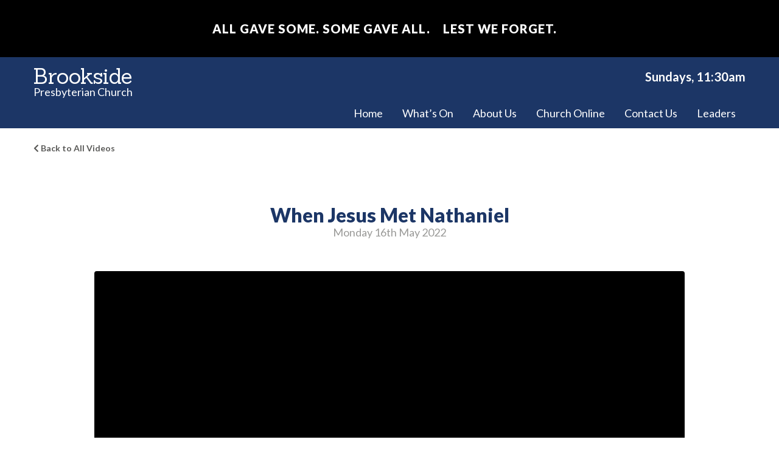

--- FILE ---
content_type: text/html; charset=UTF-8
request_url: https://www.brooksidepc.org/videos/when-jesus-met-nathaniel-16th-may-2022/
body_size: 13291
content:
<!DOCTYPE html>
<!--[if (IE 7)&!(IEMobile)]><html class="no-js lt-ie9 lt-ie8" lang="en"><![endif]-->
<!--[if (IE 8)&!(IEMobile)]><html class="no-js lt-ie9" lang="en"><![endif]-->
<!--[if gt IE 8]><!--> <html class="no-js" lang="en"><!--<![endif]-->
	<head>
		
		<link rel="canonical" href="https://www.brooksidepc.org" />
		<base href="https://www.brooksidepc.org/"> <!-- Make all relative links use site_url as base -->	
		
		
		
					
			<title>When Jesus Met Nathaniel - Brookside Presbyterian</title>
					
		<meta property="og:site_name" content="Brookside Presbyterian"/>
		<meta property="og:locale" content="en_GB"/>
		<meta charset="UTF-8" />
	  	<meta http-equiv="X-UA-Compatible" content="IE=edge,chrome=1">
		<meta name="viewport" content="width=device-width, initial-scale=1.0">
		<meta http-equiv="cleartype" content="on">
		
		<link rel="pingback" href="https://www.brooksidepc.org/xmlrpc.php" />
		
		<!-- Favicons, App Icons and Startup Images -->
		<link rel="shortcut icon" href="https://www.brooksidepc.org/wp-content/themes/brookside/img/favicons/favicon.ico" type="image/x-icon">
		<link rel="icon" href="https://www.brooksidepc.org/wp-content/themes/brookside/img/favicons/favicon.ico" type="image/x-icon">
		
		<!-- Apple Icons -->
		<link rel="apple-touch-icon" sizes="57x57" href="https://www.brooksidepc.org/wp-content/themes/brookside/img/favicons/apple-icon-57x57.png">
		<link rel="apple-touch-icon" sizes="60x60" href="https://www.brooksidepc.org/wp-content/themes/brookside/img/favicons/apple-icon-60x60.png">
		<link rel="apple-touch-icon" sizes="72x72" href="https://www.brooksidepc.org/wp-content/themes/brookside/img/favicons/apple-icon-72x72.png">
		<link rel="apple-touch-icon" sizes="76x76" href="https://www.brooksidepc.org/wp-content/themes/brookside/img/favicons/apple-icon-76x76.png">
		<link rel="apple-touch-icon" sizes="114x114" href="https://www.brooksidepc.org/wp-content/themes/brookside/img/favicons/apple-icon-114x114.png">
		<link rel="apple-touch-icon" sizes="120x120" href="https://www.brooksidepc.org/wp-content/themes/brookside/img/favicons/apple-icon-120x120.png">
		<link rel="apple-touch-icon" sizes="144x144" href="https://www.brooksidepc.org/wp-content/themes/brookside/img/favicons/apple-icon-144x144.png">
		<link rel="apple-touch-icon" sizes="152x152" href="https://www.brooksidepc.org/wp-content/themes/brookside/img/favicons/apple-icon-152x152.png">
		<link rel="apple-touch-icon" sizes="180x180" href="https://www.brooksidepc.org/wp-content/themes/brookside/img/favicons/apple-icon-180x180.png">
		<link rel="shortcut icon" href="https://www.brooksidepc.org/wp-content/themes/brookside/img/favicons/android-icon-192x192_.png" />
		<link rel="icon" type="image/png" sizes="192x192"  href="https://www.brooksidepc.org/wp-content/themes/brookside/img/favicons/android-icon-192x192_.png">
		<link rel="icon" type="image/png" sizes="32x32" href="https://www.brooksidepc.org/wp-content/themes/brookside/img/favicons/favicon-32x32.png">
		<link rel="icon" type="image/png" sizes="96x96" href="https://www.brooksidepc.org/wp-content/themes/brookside/img/favicons/favicon-96x96.png">
		<link rel="icon" type="image/png" sizes="16x16" href="https://www.brooksidepc.org/wp-content/themes/brookside/img/favicons/favicon-16x16.png">
		
		<!-- <link rel="apple-touch-icon-precomposed" href="https://www.brooksidepc.org/wp-content/themes/brookside/img/l/apple-touch-icon-precomposed.png"> -->
		<!-- <link rel="apple-touch-icon-precomposed" sizes="72x72" href="https://www.brooksidepc.org/wp-content/themes/brookside/img/m/apple-touch-icon-72x72-precomposed.png"> -->
		<!-- <link rel="apple-touch-icon-precomposed" sizes="114x114" href="https://www.brooksidepc.org/wp-content/themes/brookside/img/h/apple-touch-icon-114x114-precomposed.png"> -->
		<!-- <link rel="apple-touch-icon-precomposed" sizes="144x144" href="https://www.brooksidepc.org/wp-content/themes/brookside/img/h/apple-touch-icon-144x144-precomposed.png"> -->
		
		<!--iOS -->
		<meta name="apple-mobile-web-app-title" content="Brookside Presbyterian">
		<meta name="apple-mobile-web-app-capable" content="no">
		<meta name="apple-mobile-web-app-status-bar-style" content="black">
		
		<!-- Startup images -->
		<!-- <link rel="apple-touch-startup-image" href="https://www.brooksidepc.org/wp-content/themes/brookside/img/startup/startup-320x460.png" media="screen and (max-device-width:320px)"> -->
		<!-- <link rel="apple-touch-startup-image" href="https://www.brooksidepc.org/wp-content/themes/brookside/img/startup/startup-640x920.png" media="(max-device-width:480px) and (-webkit-min-device-pixel-ratio:2)"> -->
		<!-- <link rel="apple-touch-startup-image" href="https://www.brooksidepc.org/wp-content/themes/brookside/img/startup/startup-640x1096.png" media="(max-device-width:548px) and (-webkit-min-device-pixel-ratio:2)"> -->
		<!-- <link rel="apple-touch-startup-image" sizes="1024x748" href="https://www.brooksidepc.org/wp-content/themes/brookside/img/startup/startup-1024x748.png" media="screen and (min-device-width:481px) and (max-device-width:1024px) and (orientation:landscape)"> -->
		<!-- <link rel="apple-touch-startup-image" sizes="768x1004" href="https://www.brooksidepc.org/wp-content/themes/brookside/img/startup/startup-768x1004.png" media="screen and (min-device-width:481px) and (max-device-width:1024px) and (orientation:portrait)"> -->
		
		<!-- Google Web App -->
		<link rel="manifest" href="https://www.brooksidepc.org/wp-content/themes/brookside/manifest.json">
			
		<!-- Windows 8 / RT -->
		<!-- <meta name="msapplication-TileImage" content="https://www.brooksidepc.org/wp-content/themes/brookside/img/h/apple-touch-icon-144x144-precomposed.png"> -->
		<meta name="msapplication-TileColor" content="#15284D">
		<meta name="msapplication-TileImage" content="https://www.brooksidepc.org/wp-content/themes/brookside/img/favicons/ms-icon-144x144.png">
		<meta name="theme-color" content="#15284D">
		
		<!— Windows 8.1 + IE11 and above —>
		<meta name="msapplication-config" content="https://www.brooksidepc.org/wp-content/themes/brookside/browserconfig.xml" />
		
		 
		 	
		 			 	
		 	<meta property="fb:pages" content="485342125548578">
		 	
			<!-- Twitter Card Meta Tags -->
			<meta name="twitter:card" content="summary_large_image">
			
			 <meta name="twitter:title" content="When Jesus Met Nathaniel" /> 						
			<meta name="twitter:description" content="" />
			<meta name="twitter:image" content="https://i.ytimg.com/vi/1Hpgfh1sio0/maxresdefault.jpg" />
			<meta name="twitter:url" content="https://www.brooksidepc.org/videos/when-jesus-met-nathaniel-16th-may-2022/" />
			
			<!-- Open Graph Meta Tags - Facebook, Google+, Linkedin, Pinterest -->
			 <meta property="og:title" content="When Jesus Met Nathaniel" /> <meta property="og:type" content="article" />					
			<meta name="description" property="og:description" content="">
			
			<meta property="og:image" content="https://i.ytimg.com/vi/1Hpgfh1sio0/maxresdefault.jpg" >	
			
			<meta property="og:image:width" content="1280">			<meta property="og:image:height" content="720">			
			<meta property="og:url" content="https://www.brooksidepc.org/videos/when-jesus-met-nathaniel-16th-may-2022/" >	
			
			<!-- Structured Data -->	
			<script type="application/ld+json">
			{
			    "@context": "http://schema.org",
			    "@type": "Church",
			    "name": "Brookside Presbyterian",
				"url": "https://www.brooksidepc.org",
				"logo": "https://www.brooksidepc.org/wp-content/themes/brookside/img/itunes_image.jpg",
			    "description": "",
			    "address": "Brook St, Ahoghill, BT42 1LD",
			    "photo": "",
			    "openingHours": "Su 11:30-12:30, Su 18:15-19:15, We 20:00-21:00",
			    "sameAs": [
			    "https://www.facebook.com/BrooksidePC/"
			  ]

			}
			</script>
			
						
						
						
						
						
		<meta name='robots' content='index, follow, max-image-preview:large, max-snippet:-1, max-video-preview:-1' />
	<style>img:is([sizes="auto" i], [sizes^="auto," i]) { contain-intrinsic-size: 3000px 1500px }</style>
	
	<!-- This site is optimized with the Yoast SEO plugin v26.3 - https://yoast.com/wordpress/plugins/seo/ -->
	<script type="application/ld+json" class="yoast-schema-graph">{"@context":"https://schema.org","@graph":[{"@type":"WebPage","@id":"https://www.brooksidepc.org/videos/when-jesus-met-nathaniel-16th-may-2022/","url":"https://www.brooksidepc.org/videos/when-jesus-met-nathaniel-16th-may-2022/","name":"When Jesus Met Nathaniel - Brookside Presbyterian","isPartOf":{"@id":"https://www.brooksidepc.org/#website"},"datePublished":"2022-05-12T12:00:36+00:00","dateModified":"2022-05-12T12:01:16+00:00","breadcrumb":{"@id":"https://www.brooksidepc.org/videos/when-jesus-met-nathaniel-16th-may-2022/#breadcrumb"},"inLanguage":"en-GB","potentialAction":[{"@type":"ReadAction","target":["https://www.brooksidepc.org/videos/when-jesus-met-nathaniel-16th-may-2022/"]}]},{"@type":"BreadcrumbList","@id":"https://www.brooksidepc.org/videos/when-jesus-met-nathaniel-16th-may-2022/#breadcrumb","itemListElement":[{"@type":"ListItem","position":1,"name":"Home","item":"https://www.brooksidepc.org/"},{"@type":"ListItem","position":2,"name":"Videos","item":"https://www.brooksidepc.org/videos/"},{"@type":"ListItem","position":3,"name":"When Jesus Met Nathaniel"}]},{"@type":"WebSite","@id":"https://www.brooksidepc.org/#website","url":"https://www.brooksidepc.org/","name":"Brookside Presbyterian","description":"Brookside Presbyterian is an evangelical church situated in the heart of Ahoghill, County Antrim.","potentialAction":[{"@type":"SearchAction","target":{"@type":"EntryPoint","urlTemplate":"https://www.brooksidepc.org/?s={search_term_string}"},"query-input":{"@type":"PropertyValueSpecification","valueRequired":true,"valueName":"search_term_string"}}],"inLanguage":"en-GB"}]}</script>
	<!-- / Yoast SEO plugin. -->


<link rel='dns-prefetch' href='//use.fontawesome.com' />
<script type="text/javascript">
/* <![CDATA[ */
window._wpemojiSettings = {"baseUrl":"https:\/\/s.w.org\/images\/core\/emoji\/16.0.1\/72x72\/","ext":".png","svgUrl":"https:\/\/s.w.org\/images\/core\/emoji\/16.0.1\/svg\/","svgExt":".svg","source":{"concatemoji":"https:\/\/www.brooksidepc.org\/wp-includes\/js\/wp-emoji-release.min.js?ver=6.8.3"}};
/*! This file is auto-generated */
!function(s,n){var o,i,e;function c(e){try{var t={supportTests:e,timestamp:(new Date).valueOf()};sessionStorage.setItem(o,JSON.stringify(t))}catch(e){}}function p(e,t,n){e.clearRect(0,0,e.canvas.width,e.canvas.height),e.fillText(t,0,0);var t=new Uint32Array(e.getImageData(0,0,e.canvas.width,e.canvas.height).data),a=(e.clearRect(0,0,e.canvas.width,e.canvas.height),e.fillText(n,0,0),new Uint32Array(e.getImageData(0,0,e.canvas.width,e.canvas.height).data));return t.every(function(e,t){return e===a[t]})}function u(e,t){e.clearRect(0,0,e.canvas.width,e.canvas.height),e.fillText(t,0,0);for(var n=e.getImageData(16,16,1,1),a=0;a<n.data.length;a++)if(0!==n.data[a])return!1;return!0}function f(e,t,n,a){switch(t){case"flag":return n(e,"\ud83c\udff3\ufe0f\u200d\u26a7\ufe0f","\ud83c\udff3\ufe0f\u200b\u26a7\ufe0f")?!1:!n(e,"\ud83c\udde8\ud83c\uddf6","\ud83c\udde8\u200b\ud83c\uddf6")&&!n(e,"\ud83c\udff4\udb40\udc67\udb40\udc62\udb40\udc65\udb40\udc6e\udb40\udc67\udb40\udc7f","\ud83c\udff4\u200b\udb40\udc67\u200b\udb40\udc62\u200b\udb40\udc65\u200b\udb40\udc6e\u200b\udb40\udc67\u200b\udb40\udc7f");case"emoji":return!a(e,"\ud83e\udedf")}return!1}function g(e,t,n,a){var r="undefined"!=typeof WorkerGlobalScope&&self instanceof WorkerGlobalScope?new OffscreenCanvas(300,150):s.createElement("canvas"),o=r.getContext("2d",{willReadFrequently:!0}),i=(o.textBaseline="top",o.font="600 32px Arial",{});return e.forEach(function(e){i[e]=t(o,e,n,a)}),i}function t(e){var t=s.createElement("script");t.src=e,t.defer=!0,s.head.appendChild(t)}"undefined"!=typeof Promise&&(o="wpEmojiSettingsSupports",i=["flag","emoji"],n.supports={everything:!0,everythingExceptFlag:!0},e=new Promise(function(e){s.addEventListener("DOMContentLoaded",e,{once:!0})}),new Promise(function(t){var n=function(){try{var e=JSON.parse(sessionStorage.getItem(o));if("object"==typeof e&&"number"==typeof e.timestamp&&(new Date).valueOf()<e.timestamp+604800&&"object"==typeof e.supportTests)return e.supportTests}catch(e){}return null}();if(!n){if("undefined"!=typeof Worker&&"undefined"!=typeof OffscreenCanvas&&"undefined"!=typeof URL&&URL.createObjectURL&&"undefined"!=typeof Blob)try{var e="postMessage("+g.toString()+"("+[JSON.stringify(i),f.toString(),p.toString(),u.toString()].join(",")+"));",a=new Blob([e],{type:"text/javascript"}),r=new Worker(URL.createObjectURL(a),{name:"wpTestEmojiSupports"});return void(r.onmessage=function(e){c(n=e.data),r.terminate(),t(n)})}catch(e){}c(n=g(i,f,p,u))}t(n)}).then(function(e){for(var t in e)n.supports[t]=e[t],n.supports.everything=n.supports.everything&&n.supports[t],"flag"!==t&&(n.supports.everythingExceptFlag=n.supports.everythingExceptFlag&&n.supports[t]);n.supports.everythingExceptFlag=n.supports.everythingExceptFlag&&!n.supports.flag,n.DOMReady=!1,n.readyCallback=function(){n.DOMReady=!0}}).then(function(){return e}).then(function(){var e;n.supports.everything||(n.readyCallback(),(e=n.source||{}).concatemoji?t(e.concatemoji):e.wpemoji&&e.twemoji&&(t(e.twemoji),t(e.wpemoji)))}))}((window,document),window._wpemojiSettings);
/* ]]> */
</script>
<style id='wp-emoji-styles-inline-css' type='text/css'>

	img.wp-smiley, img.emoji {
		display: inline !important;
		border: none !important;
		box-shadow: none !important;
		height: 1em !important;
		width: 1em !important;
		margin: 0 0.07em !important;
		vertical-align: -0.1em !important;
		background: none !important;
		padding: 0 !important;
	}
</style>
<link rel='stylesheet' id='wp-block-library-css' href='https://www.brooksidepc.org/wp-includes/css/dist/block-library/style.min.css?ver=6.8.3' type='text/css' media='all' />
<style id='classic-theme-styles-inline-css' type='text/css'>
/*! This file is auto-generated */
.wp-block-button__link{color:#fff;background-color:#32373c;border-radius:9999px;box-shadow:none;text-decoration:none;padding:calc(.667em + 2px) calc(1.333em + 2px);font-size:1.125em}.wp-block-file__button{background:#32373c;color:#fff;text-decoration:none}
</style>
<style id='pdfemb-pdf-embedder-viewer-style-inline-css' type='text/css'>
.wp-block-pdfemb-pdf-embedder-viewer{max-width:none}

</style>
<style id='global-styles-inline-css' type='text/css'>
:root{--wp--preset--aspect-ratio--square: 1;--wp--preset--aspect-ratio--4-3: 4/3;--wp--preset--aspect-ratio--3-4: 3/4;--wp--preset--aspect-ratio--3-2: 3/2;--wp--preset--aspect-ratio--2-3: 2/3;--wp--preset--aspect-ratio--16-9: 16/9;--wp--preset--aspect-ratio--9-16: 9/16;--wp--preset--color--black: #000000;--wp--preset--color--cyan-bluish-gray: #abb8c3;--wp--preset--color--white: #ffffff;--wp--preset--color--pale-pink: #f78da7;--wp--preset--color--vivid-red: #cf2e2e;--wp--preset--color--luminous-vivid-orange: #ff6900;--wp--preset--color--luminous-vivid-amber: #fcb900;--wp--preset--color--light-green-cyan: #7bdcb5;--wp--preset--color--vivid-green-cyan: #00d084;--wp--preset--color--pale-cyan-blue: #8ed1fc;--wp--preset--color--vivid-cyan-blue: #0693e3;--wp--preset--color--vivid-purple: #9b51e0;--wp--preset--gradient--vivid-cyan-blue-to-vivid-purple: linear-gradient(135deg,rgba(6,147,227,1) 0%,rgb(155,81,224) 100%);--wp--preset--gradient--light-green-cyan-to-vivid-green-cyan: linear-gradient(135deg,rgb(122,220,180) 0%,rgb(0,208,130) 100%);--wp--preset--gradient--luminous-vivid-amber-to-luminous-vivid-orange: linear-gradient(135deg,rgba(252,185,0,1) 0%,rgba(255,105,0,1) 100%);--wp--preset--gradient--luminous-vivid-orange-to-vivid-red: linear-gradient(135deg,rgba(255,105,0,1) 0%,rgb(207,46,46) 100%);--wp--preset--gradient--very-light-gray-to-cyan-bluish-gray: linear-gradient(135deg,rgb(238,238,238) 0%,rgb(169,184,195) 100%);--wp--preset--gradient--cool-to-warm-spectrum: linear-gradient(135deg,rgb(74,234,220) 0%,rgb(151,120,209) 20%,rgb(207,42,186) 40%,rgb(238,44,130) 60%,rgb(251,105,98) 80%,rgb(254,248,76) 100%);--wp--preset--gradient--blush-light-purple: linear-gradient(135deg,rgb(255,206,236) 0%,rgb(152,150,240) 100%);--wp--preset--gradient--blush-bordeaux: linear-gradient(135deg,rgb(254,205,165) 0%,rgb(254,45,45) 50%,rgb(107,0,62) 100%);--wp--preset--gradient--luminous-dusk: linear-gradient(135deg,rgb(255,203,112) 0%,rgb(199,81,192) 50%,rgb(65,88,208) 100%);--wp--preset--gradient--pale-ocean: linear-gradient(135deg,rgb(255,245,203) 0%,rgb(182,227,212) 50%,rgb(51,167,181) 100%);--wp--preset--gradient--electric-grass: linear-gradient(135deg,rgb(202,248,128) 0%,rgb(113,206,126) 100%);--wp--preset--gradient--midnight: linear-gradient(135deg,rgb(2,3,129) 0%,rgb(40,116,252) 100%);--wp--preset--font-size--small: 13px;--wp--preset--font-size--medium: 20px;--wp--preset--font-size--large: 36px;--wp--preset--font-size--x-large: 42px;--wp--preset--spacing--20: 0.44rem;--wp--preset--spacing--30: 0.67rem;--wp--preset--spacing--40: 1rem;--wp--preset--spacing--50: 1.5rem;--wp--preset--spacing--60: 2.25rem;--wp--preset--spacing--70: 3.38rem;--wp--preset--spacing--80: 5.06rem;--wp--preset--shadow--natural: 6px 6px 9px rgba(0, 0, 0, 0.2);--wp--preset--shadow--deep: 12px 12px 50px rgba(0, 0, 0, 0.4);--wp--preset--shadow--sharp: 6px 6px 0px rgba(0, 0, 0, 0.2);--wp--preset--shadow--outlined: 6px 6px 0px -3px rgba(255, 255, 255, 1), 6px 6px rgba(0, 0, 0, 1);--wp--preset--shadow--crisp: 6px 6px 0px rgba(0, 0, 0, 1);}:where(.is-layout-flex){gap: 0.5em;}:where(.is-layout-grid){gap: 0.5em;}body .is-layout-flex{display: flex;}.is-layout-flex{flex-wrap: wrap;align-items: center;}.is-layout-flex > :is(*, div){margin: 0;}body .is-layout-grid{display: grid;}.is-layout-grid > :is(*, div){margin: 0;}:where(.wp-block-columns.is-layout-flex){gap: 2em;}:where(.wp-block-columns.is-layout-grid){gap: 2em;}:where(.wp-block-post-template.is-layout-flex){gap: 1.25em;}:where(.wp-block-post-template.is-layout-grid){gap: 1.25em;}.has-black-color{color: var(--wp--preset--color--black) !important;}.has-cyan-bluish-gray-color{color: var(--wp--preset--color--cyan-bluish-gray) !important;}.has-white-color{color: var(--wp--preset--color--white) !important;}.has-pale-pink-color{color: var(--wp--preset--color--pale-pink) !important;}.has-vivid-red-color{color: var(--wp--preset--color--vivid-red) !important;}.has-luminous-vivid-orange-color{color: var(--wp--preset--color--luminous-vivid-orange) !important;}.has-luminous-vivid-amber-color{color: var(--wp--preset--color--luminous-vivid-amber) !important;}.has-light-green-cyan-color{color: var(--wp--preset--color--light-green-cyan) !important;}.has-vivid-green-cyan-color{color: var(--wp--preset--color--vivid-green-cyan) !important;}.has-pale-cyan-blue-color{color: var(--wp--preset--color--pale-cyan-blue) !important;}.has-vivid-cyan-blue-color{color: var(--wp--preset--color--vivid-cyan-blue) !important;}.has-vivid-purple-color{color: var(--wp--preset--color--vivid-purple) !important;}.has-black-background-color{background-color: var(--wp--preset--color--black) !important;}.has-cyan-bluish-gray-background-color{background-color: var(--wp--preset--color--cyan-bluish-gray) !important;}.has-white-background-color{background-color: var(--wp--preset--color--white) !important;}.has-pale-pink-background-color{background-color: var(--wp--preset--color--pale-pink) !important;}.has-vivid-red-background-color{background-color: var(--wp--preset--color--vivid-red) !important;}.has-luminous-vivid-orange-background-color{background-color: var(--wp--preset--color--luminous-vivid-orange) !important;}.has-luminous-vivid-amber-background-color{background-color: var(--wp--preset--color--luminous-vivid-amber) !important;}.has-light-green-cyan-background-color{background-color: var(--wp--preset--color--light-green-cyan) !important;}.has-vivid-green-cyan-background-color{background-color: var(--wp--preset--color--vivid-green-cyan) !important;}.has-pale-cyan-blue-background-color{background-color: var(--wp--preset--color--pale-cyan-blue) !important;}.has-vivid-cyan-blue-background-color{background-color: var(--wp--preset--color--vivid-cyan-blue) !important;}.has-vivid-purple-background-color{background-color: var(--wp--preset--color--vivid-purple) !important;}.has-black-border-color{border-color: var(--wp--preset--color--black) !important;}.has-cyan-bluish-gray-border-color{border-color: var(--wp--preset--color--cyan-bluish-gray) !important;}.has-white-border-color{border-color: var(--wp--preset--color--white) !important;}.has-pale-pink-border-color{border-color: var(--wp--preset--color--pale-pink) !important;}.has-vivid-red-border-color{border-color: var(--wp--preset--color--vivid-red) !important;}.has-luminous-vivid-orange-border-color{border-color: var(--wp--preset--color--luminous-vivid-orange) !important;}.has-luminous-vivid-amber-border-color{border-color: var(--wp--preset--color--luminous-vivid-amber) !important;}.has-light-green-cyan-border-color{border-color: var(--wp--preset--color--light-green-cyan) !important;}.has-vivid-green-cyan-border-color{border-color: var(--wp--preset--color--vivid-green-cyan) !important;}.has-pale-cyan-blue-border-color{border-color: var(--wp--preset--color--pale-cyan-blue) !important;}.has-vivid-cyan-blue-border-color{border-color: var(--wp--preset--color--vivid-cyan-blue) !important;}.has-vivid-purple-border-color{border-color: var(--wp--preset--color--vivid-purple) !important;}.has-vivid-cyan-blue-to-vivid-purple-gradient-background{background: var(--wp--preset--gradient--vivid-cyan-blue-to-vivid-purple) !important;}.has-light-green-cyan-to-vivid-green-cyan-gradient-background{background: var(--wp--preset--gradient--light-green-cyan-to-vivid-green-cyan) !important;}.has-luminous-vivid-amber-to-luminous-vivid-orange-gradient-background{background: var(--wp--preset--gradient--luminous-vivid-amber-to-luminous-vivid-orange) !important;}.has-luminous-vivid-orange-to-vivid-red-gradient-background{background: var(--wp--preset--gradient--luminous-vivid-orange-to-vivid-red) !important;}.has-very-light-gray-to-cyan-bluish-gray-gradient-background{background: var(--wp--preset--gradient--very-light-gray-to-cyan-bluish-gray) !important;}.has-cool-to-warm-spectrum-gradient-background{background: var(--wp--preset--gradient--cool-to-warm-spectrum) !important;}.has-blush-light-purple-gradient-background{background: var(--wp--preset--gradient--blush-light-purple) !important;}.has-blush-bordeaux-gradient-background{background: var(--wp--preset--gradient--blush-bordeaux) !important;}.has-luminous-dusk-gradient-background{background: var(--wp--preset--gradient--luminous-dusk) !important;}.has-pale-ocean-gradient-background{background: var(--wp--preset--gradient--pale-ocean) !important;}.has-electric-grass-gradient-background{background: var(--wp--preset--gradient--electric-grass) !important;}.has-midnight-gradient-background{background: var(--wp--preset--gradient--midnight) !important;}.has-small-font-size{font-size: var(--wp--preset--font-size--small) !important;}.has-medium-font-size{font-size: var(--wp--preset--font-size--medium) !important;}.has-large-font-size{font-size: var(--wp--preset--font-size--large) !important;}.has-x-large-font-size{font-size: var(--wp--preset--font-size--x-large) !important;}
:where(.wp-block-post-template.is-layout-flex){gap: 1.25em;}:where(.wp-block-post-template.is-layout-grid){gap: 1.25em;}
:where(.wp-block-columns.is-layout-flex){gap: 2em;}:where(.wp-block-columns.is-layout-grid){gap: 2em;}
:root :where(.wp-block-pullquote){font-size: 1.5em;line-height: 1.6;}
</style>
<link rel='stylesheet' id='contact-form-7-css' href='https://www.brooksidepc.org/wp-content/plugins/contact-form-7/includes/css/styles.css?ver=6.1.3' type='text/css' media='all' />
<link rel='stylesheet' id='fancybox_css-css' href='https://www.brooksidepc.org/wp-content/themes/brookside/plugins/fancybox-master/dist/jquery.fancybox.min.css?ver=6.8.3' type='text/css' media='screen' />
<link rel='stylesheet' id='slippry_css-css' href='https://www.brooksidepc.org/wp-content/themes/brookside/slippry-1.4.0/dist/slippry.css?ver=6.8.3' type='text/css' media='all' />
<link rel='stylesheet' id='fontawesome-css' href='https://use.fontawesome.com/releases/v5.6.3/css/all.css?ver=6.8.3' type='text/css' media='screen' />
<link rel='stylesheet' id='app_css-css' href='https://www.brooksidepc.org/wp-content/themes/brookside/css/app.css?ver=1762184599' type='text/css' media='screen' />
<link rel='stylesheet' id='cf7cf-style-css' href='https://www.brooksidepc.org/wp-content/plugins/cf7-conditional-fields/style.css?ver=2.6.2' type='text/css' media='all' />
<link rel='stylesheet' id='jquery-ui-smoothness-css' href='https://www.brooksidepc.org/wp-content/plugins/contact-form-7/includes/js/jquery-ui/themes/smoothness/jquery-ui.min.css?ver=1.12.1' type='text/css' media='screen' />
<script type="text/javascript" src="https://www.brooksidepc.org/wp-content/themes/brookside/node_modules/jquery/dist/jquery.min.js?ver=3.3.1" id="jquery-js"></script>
<script type="text/javascript" src="https://www.brooksidepc.org/wp-content/themes/brookside/node_modules/foundation-sites/dist/js/foundation.js?ver=6.8.3" id="foundation_js-js"></script>
<script type="text/javascript" src="https://www.brooksidepc.org/wp-content/themes/brookside/node_modules/foundation-sites/js/foundation.core.js?ver=6.8.3" id="foundation_core-js"></script>
<script type="text/javascript" src="https://www.brooksidepc.org/wp-content/themes/brookside/node_modules/foundation-sites/js/foundation.equalizer.js?ver=6.8.3" id="foundation_equalizer-js"></script>
<script type="text/javascript" src="https://www.brooksidepc.org/wp-content/themes/brookside/node_modules/foundation-sites/js/foundation.sticky.js?ver=6.8.3" id="foundation_sticky-js"></script>
<script type="text/javascript" src="https://www.brooksidepc.org/wp-content/themes/brookside/plugins/fancybox-master/dist/jquery.fancybox.min.js?ver=6.8.3" id="fancybox_js-js"></script>
<script type="text/javascript" src="https://www.brooksidepc.org/wp-content/themes/brookside/plugins/jquery.countdown-2.2.0/jquery.countdown.min.js?ver=6.8.3" id="countdown_js-js"></script>
<script type="text/javascript" src="https://www.brooksidepc.org/wp-content/themes/brookside/js/js.cookie.js?ver=6.8.3" id="cookie_js-js"></script>
<script type="text/javascript" id="app_js-js-extra">
/* <![CDATA[ */
var wpjs = {"site_url":"https:\/\/www.brooksidepc.org","stylesheet_directory":"https:\/\/www.brooksidepc.org\/wp-content\/themes\/brookside"};
var ajaxurl = "https:\/\/www.brooksidepc.org\/wp-admin\/admin-ajax.php";
/* ]]> */
</script>
<script type="text/javascript" src="https://www.brooksidepc.org/wp-content/themes/brookside/js/min/app-min.js?ver=1747264184" id="app_js-js"></script>
<link rel="https://api.w.org/" href="https://www.brooksidepc.org/wp-json/" /><link rel="EditURI" type="application/rsd+xml" title="RSD" href="https://www.brooksidepc.org/xmlrpc.php?rsd" />
<meta name="generator" content="WordPress 6.8.3" />
<link rel='shortlink' href='https://www.brooksidepc.org/?p=12555' />
<link rel="alternate" title="oEmbed (JSON)" type="application/json+oembed" href="https://www.brooksidepc.org/wp-json/oembed/1.0/embed?url=https%3A%2F%2Fwww.brooksidepc.org%2Fvideos%2Fwhen-jesus-met-nathaniel-16th-may-2022%2F" />
<link rel="alternate" title="oEmbed (XML)" type="text/xml+oembed" href="https://www.brooksidepc.org/wp-json/oembed/1.0/embed?url=https%3A%2F%2Fwww.brooksidepc.org%2Fvideos%2Fwhen-jesus-met-nathaniel-16th-may-2022%2F&#038;format=xml" />
<meta name="tec-api-version" content="v1"><meta name="tec-api-origin" content="https://www.brooksidepc.org"><link rel="alternate" href="https://www.brooksidepc.org/wp-json/tribe/events/v1/" /><link rel="icon" href="https://www.brooksidepc.org/wp-content/uploads/2025/07/cropped-favicon-512-32x32.png" sizes="32x32" />
<link rel="icon" href="https://www.brooksidepc.org/wp-content/uploads/2025/07/cropped-favicon-512-192x192.png" sizes="192x192" />
<link rel="apple-touch-icon" href="https://www.brooksidepc.org/wp-content/uploads/2025/07/cropped-favicon-512-180x180.png" />
<meta name="msapplication-TileImage" content="https://www.brooksidepc.org/wp-content/uploads/2025/07/cropped-favicon-512-270x270.png" />
		
				<!-- Google Analytics -->		
			 
			<script async src="https://www.googletagmanager.com/gtag/js?id=G-1CGN60473G"></script>
				
			<script>
			if(Cookies.get("disable_ga") !== undefined || window.location.host.indexOf("brooksidepc") == -1 || typeof loggedIn !== 'undefined') // If existing disable_ga cookie or localhost or logged in
			{
				console.log('Google Analytics Disabled');
				Cookies.set('disable_ga', 'reset', { expires: 365, path: '/' });	// Reset cookie for another year
				document.write('<div id="ga_disabled">You are being excluded from our Google Analytics. To remove this message <a href="/privacy-policy/google-analytics">enable tracking</a>.</div>');
			}
			
			else
			{
					
			
			console.log('Google Analytics Enabled');
			
			/* Google tag (gtag.js) - GA4 Property */
		
		  window.dataLayer = window.dataLayer || [];
		  function gtag(){dataLayer.push(arguments);}
		  gtag('js', new Date());
		
		  gtag('config', 'G-1CGN60473G', { 'anonymize_ip': true });
		
			/* Universal Property */		
			(function(i,s,o,g,r,a,m){i['GoogleAnalyticsObject']=r;i[r]=i[r]||function(){
				(i[r].q=i[r].q||[]).push(arguments)},i[r].l=1*new Date();a=s.createElement(o),
				m=s.getElementsByTagName(o)[0];a.async=1;a.src=g;m.parentNode.insertBefore(a,m)
			})(window,document,'script','//www.google-analytics.com/analytics.js','ga');
			
			ga('create', 'UA-40261079-5', 'auto', {'siteSpeedSampleRate': 100}); // Use 100% of visitor to calculate site speed
			ga('set', 'anonymizeIp', true);
			ga('send', 'pageview');

							
			}
			</script>			
				
				<!-- Google AdSense -->	
		<script data-ad-client="ca-pub-6861939668234591" async src="https://pagead2.googlesyndication.com/pagead/js/adsbygoogle.js"></script>
					
	</head>
	<body class="wp-singular video-template-default single single-video postid-12555 wp-theme-brookside tribe-no-js when-jesus-met-nathaniel-16th-may-2022">
	<!-- Facebook JavaScript SDK -->
		 	
	<div id="fb-root"></div>
 	<script async defer crossorigin="anonymous" src="https://connect.facebook.net/en_GB/sdk.js#xfbml=1&version=v5.0&appId=768825993616976&autoLogAppEvents=1"></script>		<div class="off-canvas-wrapper" class="hide-for-print">
    <div class="off-canvas position-right" id="offCanvas" data-off-canvas>
      <button class="close-button" aria-label="Close menu" type="button" data-close>
		  <span aria-hidden="true">&times;</span>
		</button>
			<nav class="menu-primary-navigation-container"><ul id="off-canvas-menu" class="menu"><li id="menu-item-17962" class="menu-item menu-item-type-post_type menu-item-object-page menu-item-home menu-item-17962"><a href="https://www.brooksidepc.org/">Home</a></li>
<li id="menu-item-403" class="menu-item menu-item-type-custom menu-item-object-custom menu-item-has-children menu-item-403"><a href="#">What&#8217;s On</a>
<ul class="sub-menu">
	<li id="menu-item-3099" class="menu-item menu-item-type-post_type menu-item-object-page menu-item-3099"><a href="https://www.brooksidepc.org/announcements/">Announcements</a></li>
	<li id="menu-item-3416" class="menu-item menu-item-type-post_type menu-item-object-page menu-item-3416"><a href="https://www.brooksidepc.org/organisations/">Organisations</a></li>
</ul>
</li>
<li id="menu-item-1644" class="menu-item menu-item-type-custom menu-item-object-custom menu-item-has-children menu-item-1644"><a href="#">About Us</a>
<ul class="sub-menu">
	<li id="menu-item-38" class="menu-item menu-item-type-post_type menu-item-object-page menu-item-38"><a href="https://www.brooksidepc.org/about-us/what-we-believe/">Our Beliefs</a></li>
	<li id="menu-item-1643" class="menu-item menu-item-type-post_type menu-item-object-page menu-item-1643"><a href="https://www.brooksidepc.org/about-us/leadership/">Leadership</a></li>
	<li id="menu-item-37" class="menu-item menu-item-type-post_type menu-item-object-page menu-item-37"><a href="https://www.brooksidepc.org/about-us/our-history/">Our History</a></li>
	<li id="menu-item-17892" class="menu-item menu-item-type-post_type menu-item-object-page menu-item-17892"><a href="https://www.brooksidepc.org/about-us/annual-reports/">Annual Reports</a></li>
</ul>
</li>
<li id="menu-item-4526" class="menu-item menu-item-type-custom menu-item-object-custom menu-item-has-children menu-item-4526"><a href="#">Church Online</a>
<ul class="sub-menu">
	<li id="menu-item-1870" class="menu-item menu-item-type-custom menu-item-object-custom menu-item-1870"><a href="/devotionals">Devotionals</a></li>
	<li id="menu-item-22667" class="menu-item menu-item-type-custom menu-item-object-custom menu-item-22667"><a href="/sermons">Sermons</a></li>
	<li id="menu-item-22666" class="menu-item menu-item-type-custom menu-item-object-custom menu-item-22666"><a href="/videos">Videos</a></li>
	<li id="menu-item-17952" class="menu-item menu-item-type-custom menu-item-object-custom menu-item-17952"><a href="https://www.youtube.com/@BrooksidePresbyterian">YouTube Channel</a></li>
</ul>
</li>
<li id="menu-item-3043" class="menu-item menu-item-type-post_type menu-item-object-page menu-item-3043"><a href="https://www.brooksidepc.org/contact-us/">Contact Us</a></li>
<li id="menu-item-23125" class="menu-item menu-item-type-post_type menu-item-object-page menu-item-23125"><a href="https://www.brooksidepc.org/leaders/">Leaders</a></li>
</ul></nav>    </div>
    <div class="off-canvas-content" data-off-canvas-content>
	
	   	<section id="remembrance">
	   	
	   	<h1>All gave some. Some Gave All. <span>Lest we forget.</span></h1>
	   	
   	</section>
   	
   <!--
   <div id="sticky_top"></div>
	<div data-sticky-container>  
		<div id="musical_director_strip" class="sticky" data-sticky data-top-anchor="sticky_top" data-sticky-on="small" data-margin-top="0" style="width:100%">
			<div class="row">
				<div class="columns"><span><strong>We're hiring <span class="show-for-small-only">a Musical Director</span>:</strong> <span class="hide-for-small-only">We need an enthusiastic Christian to lead our worship as Musical Director.</span></span> <a href="https://www.brooksidepc.org/musical-director">Find out more</a></div>
			</div>
		</div>
	</div>
-->

<header id="header" class="hide-for-print">
	<div id="top_strip">
		<div class="row">
			<div class="columns">
				<small><strong>Services Times:</strong> Sunday, 11:30am &amp; 6:15pm. <br /> Wednesday, 8:00pm</small>
			</div>
		</div>
	</div>
	
	<div class="row" data-equalizer="header">
		<div class="columns small-8 medium-4" data-equalizer-watch="header">
			<h1><a href="https://www.brooksidepc.org"><span><span>Brookside</span> Presbyterian Church</span></a></h1>
		</div>
		
		<div class="columns small-4 medium-8 text-right" data-equalizer-watch="header">
			<p><strong>Sundays, 11:30am</strong></p>
			<div id="primary_nav">
				<div class="menu-primary-navigation-container"><ul id="menu-primary-navigation" class="menu"><li class="menu-item menu-item-type-post_type menu-item-object-page menu-item-home menu-item-17962"><a href="https://www.brooksidepc.org/">Home</a></li>
<li class="menu-item menu-item-type-custom menu-item-object-custom menu-item-has-children menu-item-403"><a href="#">What&#8217;s On</a>
<ul class="sub-menu">
	<li class="menu-item menu-item-type-post_type menu-item-object-page menu-item-3099"><a href="https://www.brooksidepc.org/announcements/">Announcements</a></li>
	<li class="menu-item menu-item-type-post_type menu-item-object-page menu-item-3416"><a href="https://www.brooksidepc.org/organisations/">Organisations</a></li>
</ul>
</li>
<li class="menu-item menu-item-type-custom menu-item-object-custom menu-item-has-children menu-item-1644"><a href="#">About Us</a>
<ul class="sub-menu">
	<li class="menu-item menu-item-type-post_type menu-item-object-page menu-item-38"><a href="https://www.brooksidepc.org/about-us/what-we-believe/">Our Beliefs</a></li>
	<li class="menu-item menu-item-type-post_type menu-item-object-page menu-item-1643"><a href="https://www.brooksidepc.org/about-us/leadership/">Leadership</a></li>
	<li class="menu-item menu-item-type-post_type menu-item-object-page menu-item-37"><a href="https://www.brooksidepc.org/about-us/our-history/">Our History</a></li>
	<li class="menu-item menu-item-type-post_type menu-item-object-page menu-item-17892"><a href="https://www.brooksidepc.org/about-us/annual-reports/">Annual Reports</a></li>
</ul>
</li>
<li class="menu-item menu-item-type-custom menu-item-object-custom menu-item-has-children menu-item-4526"><a href="#">Church Online</a>
<ul class="sub-menu">
	<li class="menu-item menu-item-type-custom menu-item-object-custom menu-item-1870"><a href="/devotionals">Devotionals</a></li>
	<li class="menu-item menu-item-type-custom menu-item-object-custom menu-item-22667"><a href="/sermons">Sermons</a></li>
	<li class="menu-item menu-item-type-custom menu-item-object-custom menu-item-22666"><a href="/videos">Videos</a></li>
	<li class="menu-item menu-item-type-custom menu-item-object-custom menu-item-17952"><a href="https://www.youtube.com/@BrooksidePresbyterian">YouTube Channel</a></li>
</ul>
</li>
<li class="menu-item menu-item-type-post_type menu-item-object-page menu-item-3043"><a href="https://www.brooksidepc.org/contact-us/">Contact Us</a></li>
<li class="menu-item menu-item-type-post_type menu-item-object-page menu-item-23125"><a href="https://www.brooksidepc.org/leaders/">Leaders</a></li>
</ul></div>		</div>
		
			<button type="button" id="off_canvas_button" data-toggle="offCanvas"><i class="fas fa-bars"></i> Menu</button>
		</div>
	</div>
	
	

</header>
<div id="top"></div>



<div id="breadcrumbs" class="default">
	<div class="row">
		<div class="columns">	
			<nav class="nav">
								
				<!-- Sermon related pages  --------------------------------------------------->
								
								
				
				<!-- Videos Pages -->
									<a href="https://www.brooksidepc.org/videos/"><i class="fa fa-chevron-left" aria-hidden="true"></i> Back to All Videos</a>
				
								
				
				<!-- Search Pages --------------------------------------------------->
								
										
										
						
				
							</nav>
		</div>
	</div>
</div>


<main class="container ">
	<article>
	<div class="row">
		<div class="columns medium-12 medium-centered">
		<h1 class="text-center">When Jesus Met Nathaniel<span>Monday 16<suZ>th</suZ> May 2022</span></h1>
		</div>
		
		<div id="video_placeholder">
			<div id="video_container" class="columns medium-11 medium-centered large-10">
			
				<div id="video">
					<div class="responsive_container">
						<div>
					<iframe title="When Jesus Met Nathaniel" width="640" height="360" src="https://www.youtube.com/embed/1Hpgfh1sio0?feature=oembed&controls=1&hd=1&rel=0&enablejsapi=1" frameborder="0" allow="accelerometer; autoplay; clipboard-write; encrypted-media; gyroscope; picture-in-picture; web-share" referrerpolicy="strict-origin-when-cross-origin" allowfullscreen frameborder=0></iframe>					
						</div>
					</div>
				</div>
			</div>
		</div>
			
		<div id="text_column" class="columns medium-10 large-8 medium-offset-1 large-offset-2 end">	
			
				
				
				<div class="passages_list"><i class="fas fa-bible"></i> <span><a href='https://www.brooksidepc.org/sermons/book/john/' title='View all sermons featuring John'>John</a> 1 v43-51</span></div>
			
			
			<div id="passages">
			<blockquote class='passage'><h2 class="extra_text">John 1:43–51</h2>
<h3 id="p43001043_01-1">Jesus Calls Philip and Nathanael</h3>
<p id="p43001043_06-1"><b class="verse-num" id="v43001043-1">43&nbsp;</b>The next day Jesus decided to go to Galilee. He found Philip and said to him, <span class="woc">“Follow me.”</span> <b class="verse-num" id="v43001044-1">44&nbsp;</b>Now Philip was from Bethsaida, the city of Andrew and Peter. <b class="verse-num" id="v43001045-1">45&nbsp;</b>Philip found Nathanael and said to him, “We have found him of whom Moses in the Law and also the prophets wrote, Jesus of Nazareth, the son of Joseph.” <b class="verse-num" id="v43001046-1">46&nbsp;</b>Nathanael said to him, “Can anything good come out of Nazareth?” Philip said to him, “Come and see.” <b class="verse-num" id="v43001047-1">47&nbsp;</b>Jesus saw Nathanael coming toward him and said of him, <span class="woc">“Behold, an Israelite indeed, in whom there is no deceit!”</span> <b class="verse-num" id="v43001048-1">48&nbsp;</b>Nathanael said to him, “How do you know me?” Jesus answered him, <span class="woc">“Before Philip called you, when you were under the fig tree, I saw you.”</span> <b class="verse-num" id="v43001049-1">49&nbsp;</b>Nathanael answered him, “Rabbi, you are the Son of God! You are the King of Israel!” <b class="verse-num" id="v43001050-1">50&nbsp;</b>Jesus answered him, <span class="woc">“Because I said to you, ‘I saw you under the fig tree,’ do you believe? You will see greater things than these.”</span> <b class="verse-num" id="v43001051-1">51&nbsp;</b>And he said to him, <span class="woc">“Truly, truly, I say to you,<sup class="footnote"><a class="fn" href="#f1-1" id="fb1-1" title="&lt;note class=&quot;explanation&quot; sub-class=&quot;plurality&quot;&gt;The Greek for &lt;i class=&quot;catch-word&quot;&gt;you&lt;/i&gt; is plural; twice in this verse&lt;/note&gt;">1</a></sup> you will see heaven opened, and the angels of God ascending and descending on the Son of Man.”</span></p>
<div class="footnotes extra_text">
<h3>Footnotes</h3>
<p><span class="footnote"><a href="#fb1-1" id="f1-1">[1]</a></span> <span class="footnote-ref">1:51</span> <note class="explanation" sub-class="plurality">The Greek for <i class="catch-word">you</i> is plural; twice in this verse</note>
</p>
</div>
<p>(<a href="http://www.esv.org" class="copyright">ESV</a>)</p></blockquote>			</div>
			
				

		
				
		
				
					
			<small class="esv_copyright" data-equalizer="esv_copyright">
				<div data-equalizer-watch="esv_copyright">
					<div class="center_vertically">
					<a href="https://www.esv.org" title="ESV.org" target="_blank" rel="noopener"></a>
					</div>
				</div>
				<span data-equalizer-watch="esv_copyright">Scripture quotations are from the ESV® Bible (The Holy Bible, English Standard Version®),<br /> copyright © 2001 by Crossway, a publishing ministry of Good News Publishers.<br /> Used by permission. All rights reserved.</span></small>
				
		
		
				
			</div>
	</div>
	
	<!--
				
				
		<p class="series_link text-center">This sermon is part of the series <a href="https://www.brooksidepc.org/videos/series/when-jesus-met/">When Jesus Met...</a>.</p>
		
				-->

		
	</article>
	
	
		
	
	
			<div class="row">
					</div>
		
	<div id="youtube_subcribe" class="text-center">
		<div class="row">
			<div class="columns medium-8 large-6 medium-centered">
				<i class="fab fa-youtube"></i> <h1>Never miss a video</h1>
				<p>Subscribe to Brookside Presbyterian on YouTube <br class="show-for-large" />to ensure you don't miss any of our videos.</p>
				<a href="https://www.youtube.com/c/BrooksidePresbyterian?sub_confirmation=1" class="button"><i class="fas fa-external-link-alt"></i> Subscribe on YouTube</a>
			</div>
		</div>
	</div>

</main>

	
<footer class="hide-for-print">
	
	<div class="row">
		
		<div class="columns">
			<nav id="back_to_top">
				<a href="#top" onclick="ga('send', 'event', 'Navigation', 'click', 'Back to Top link clicked');" ><i class="fas fa-arrow-alt-circle-up"></i> Back to Top</a>
			</nav>
		</div>
		
		<section class="columns medium-6 large-4">
			
				<div>
				 <script>
				 
					jQuery(document).ready(function($){
					$.ajax({
					url:'https://dailyverses.net/getdailyverse.ashx?language=niv&isdirect=1&url=' + window.location.hostname,
					dataType: 'JSONP',
					success:function(json){
					$(".dailyVersesWrapper").prepend(json.html);
					}
					});
					});
					
				</script>
				
				<h1>Daily Verse</h1>
				<div class="dailyVersesWrapper">
					<small>Powered by <a href="https://dailyverses.net" target="_blank" onclick="ga('send', 'event', 'Navigation', 'click', 'Footer | Daily Verse link clicked');">DailyVerses.net</a></small>
				</div>
			</div>
			
		</section>
		
		<div class="columns medium-5 medium-offset-1 large-8 large-offset-0">
			<div class="row">
			<section id="new_to_brookside" class="columns small-6 medium-12 large-5 large-offset-1">
			
				<h1>New to Brookside?</h1>
				<ul>
					<li><a href="https://www.brooksidepc.org/about-us/what-to-expect" onclick="ga('send', 'event', 'Navigation', 'click', 'Footer | What to Expect link clicked');">What to expect</a></li>
					<li><a href="https://www.brooksidepc.org/organisations" onclick="ga('send', 'event', 'Navigation', 'click', 'Footer | Organisations link clicked');">Organisations</a></li>
					<li><a href="https://www.brooksidepc.org/membership" onclick="ga('send', 'event', 'Navigation', 'click', 'Footer | Membership link clicked');">Become a Member</a></li>
				</ul>
			</section>
			
			<section id="stay_connected" class="columns small-6 medium-12 large-6">
				<h1><a href="https://www.brooksidepc.org/leaders">Leaders Hub</a></h1>
				<br />
				
				<h1>Stay Connected</h1>
				<ul>
					<li><a href="https://www.facebook.com/BrooksidePresbyterian/" onclick="ga('send', 'event', 'Navigation', 'click', 'Footer | Facebook Page link clicked');"><i class="fab fa-facebook-square"></i><span>Like our Facebook Page</span></a></li>
					<li><a href="https://www.youtube.com/c/BrooksidePresbyterian/?sub_confirmation=1" onclick="ga('send', 'event', 'Navigation', 'click', 'Footer | YouTube link clicked');"><i class="fab fa-youtube"></i><span>Subscribe to our YouTube Channel</span></a></li>
					<li><a href="/mailing-lists" onclick="ga('send', 'event', 'Navigation', 'click', 'Footer | Mailing Lists link clicked');"><i class="fab fa-mailchimp"></i><span>Signup to our MailChimp</span></a></li>
					
				</ul>
				<br />
				<address>
				Brook Street, Ahoghill, Ballymena, BT42 1LD
				</address>
			</section>
			</div>
		
		</div>
	</div>
	<div id="bottom_strip" class="row">
	
		<div class="columns large-8">
			
			<small>Registered charity in Northern Ireland (NIC105382).</small>
			<small>&copy; 2025 Brookside Presbyterian. All rights reserved.</small>
		</div>
		
		<div class="columns large-4 large-text-right"><small><a href="https://www.brooksidepc.org/annual-reports">Annual Reports</a> <a href="https://www.brooksidepc.org/privacy-policy">Privacy Policy</a></small></div>
		<!--<div class="columns">
				<small>Brookside Presbyterian Church are not responsible for the content of external websites nor do they necessarily endorse their sponsoring organisations.</small>
		</div>
		-->
		
			</div>
</footer>
    </div> <!-- Close .off-canvas-content -->
  </div> <!-- Close .off-canvas-wrapper -->
	<script type="speculationrules">
{"prefetch":[{"source":"document","where":{"and":[{"href_matches":"\/*"},{"not":{"href_matches":["\/wp-*.php","\/wp-admin\/*","\/wp-content\/uploads\/*","\/wp-content\/*","\/wp-content\/plugins\/*","\/wp-content\/themes\/brookside\/*","\/*\\?(.+)"]}},{"not":{"selector_matches":"a[rel~=\"nofollow\"]"}},{"not":{"selector_matches":".no-prefetch, .no-prefetch a"}}]},"eagerness":"conservative"}]}
</script>
		<script>
		( function ( body ) {
			'use strict';
			body.className = body.className.replace( /\btribe-no-js\b/, 'tribe-js' );
		} )( document.body );
		</script>
		<script> /* <![CDATA[ */var tribe_l10n_datatables = {"aria":{"sort_ascending":": activate to sort column ascending","sort_descending":": activate to sort column descending"},"length_menu":"Show _MENU_ entries","empty_table":"No data available in table","info":"Showing _START_ to _END_ of _TOTAL_ entries","info_empty":"Showing 0 to 0 of 0 entries","info_filtered":"(filtered from _MAX_ total entries)","zero_records":"No matching records found","search":"Search:","all_selected_text":"All items on this page were selected. ","select_all_link":"Select all pages","clear_selection":"Clear Selection.","pagination":{"all":"All","next":"Next","previous":"Previous"},"select":{"rows":{"0":"","_":": Selected %d rows","1":": Selected 1 row"}},"datepicker":{"dayNames":["Sunday","Monday","Tuesday","Wednesday","Thursday","Friday","Saturday"],"dayNamesShort":["Sun","Mon","Tue","Wed","Thu","Fri","Sat"],"dayNamesMin":["S","M","T","W","T","F","S"],"monthNames":["January","February","March","April","May","June","July","August","September","October","November","December"],"monthNamesShort":["January","February","March","April","May","June","July","August","September","October","November","December"],"monthNamesMin":["Jan","Feb","Mar","Apr","May","Jun","Jul","Aug","Sep","Oct","Nov","Dec"],"nextText":"Next","prevText":"Prev","currentText":"Today","closeText":"Done","today":"Today","clear":"Clear"}};/* ]]> */ </script><script type="text/javascript" src="https://www.brooksidepc.org/wp-includes/js/dist/hooks.min.js?ver=4d63a3d491d11ffd8ac6" id="wp-hooks-js"></script>
<script type="text/javascript" src="https://www.brooksidepc.org/wp-includes/js/dist/i18n.min.js?ver=5e580eb46a90c2b997e6" id="wp-i18n-js"></script>
<script type="text/javascript" id="wp-i18n-js-after">
/* <![CDATA[ */
wp.i18n.setLocaleData( { 'text direction\u0004ltr': [ 'ltr' ] } );
/* ]]> */
</script>
<script type="text/javascript" src="https://www.brooksidepc.org/wp-content/plugins/contact-form-7/includes/swv/js/index.js?ver=6.1.3" id="swv-js"></script>
<script type="text/javascript" id="contact-form-7-js-before">
/* <![CDATA[ */
var wpcf7 = {
    "api": {
        "root": "https:\/\/www.brooksidepc.org\/wp-json\/",
        "namespace": "contact-form-7\/v1"
    }
};
/* ]]> */
</script>
<script type="text/javascript" src="https://www.brooksidepc.org/wp-content/plugins/contact-form-7/includes/js/index.js?ver=6.1.3" id="contact-form-7-js"></script>
<script type="text/javascript" src="https://www.brooksidepc.org/wp-content/themes/brookside/slippry-1.4.0/dist/slippry.min.js?ver=6.8.3" id="slippry_js-js"></script>
<script type="text/javascript" id="wpcf7cf-scripts-js-extra">
/* <![CDATA[ */
var wpcf7cf_global_settings = {"ajaxurl":"https:\/\/www.brooksidepc.org\/wp-admin\/admin-ajax.php"};
/* ]]> */
</script>
<script type="text/javascript" src="https://www.brooksidepc.org/wp-content/plugins/cf7-conditional-fields/js/scripts.js?ver=2.6.2" id="wpcf7cf-scripts-js"></script>
<script type="text/javascript" src="https://www.brooksidepc.org/wp-includes/js/jquery/ui/core.min.js?ver=1.13.3" id="jquery-ui-core-js"></script>
<script type="text/javascript" src="https://www.brooksidepc.org/wp-includes/js/jquery/ui/datepicker.min.js?ver=1.13.3" id="jquery-ui-datepicker-js"></script>
<script type="text/javascript" id="jquery-ui-datepicker-js-after">
/* <![CDATA[ */
jQuery(function(jQuery){jQuery.datepicker.setDefaults({"closeText":"Close","currentText":"Today","monthNames":["January","February","March","April","May","June","July","August","September","October","November","December"],"monthNamesShort":["Jan","Feb","Mar","Apr","May","Jun","Jul","Aug","Sep","Oct","Nov","Dec"],"nextText":"Next","prevText":"Previous","dayNames":["Sunday","Monday","Tuesday","Wednesday","Thursday","Friday","Saturday"],"dayNamesShort":["Sun","Mon","Tue","Wed","Thu","Fri","Sat"],"dayNamesMin":["S","M","T","W","T","F","S"],"dateFormat":"dS MM yy","firstDay":1,"isRTL":false});});
/* ]]> */
</script>
<script type="text/javascript" src="https://www.brooksidepc.org/wp-content/plugins/contact-form-7/includes/js/html5-fallback.js?ver=6.1.3" id="contact-form-7-html5-fallback-js"></script>
<script type="text/javascript" src="https://www.google.com/recaptcha/api.js?render=6LfQSMwUAAAAAC34CPMpVLXSez1rUWHNW-Ly9MIW&amp;ver=3.0" id="google-recaptcha-js"></script>
<script type="text/javascript" src="https://www.brooksidepc.org/wp-includes/js/dist/vendor/wp-polyfill.min.js?ver=3.15.0" id="wp-polyfill-js"></script>
<script type="text/javascript" id="wpcf7-recaptcha-js-before">
/* <![CDATA[ */
var wpcf7_recaptcha = {
    "sitekey": "6LfQSMwUAAAAAC34CPMpVLXSez1rUWHNW-Ly9MIW",
    "actions": {
        "homepage": "homepage",
        "contactform": "contactform"
    }
};
/* ]]> */
</script>
<script type="text/javascript" src="https://www.brooksidepc.org/wp-content/plugins/contact-form-7/modules/recaptcha/index.js?ver=6.1.3" id="wpcf7-recaptcha-js"></script>
	</body>
</html>

--- FILE ---
content_type: text/html; charset=utf-8
request_url: https://dailyverses.net/getdailyverse.ashx?language=niv&isdirect=1&url=www.brooksidepc.org&callback=jQuery33105627974295837119_1762677221827&_=1762677221828
body_size: 250
content:
jQuery33105627974295837119_1762677221827({ "html" :  "<div class=\dailyVerses bibleText\>My mouth is filled with your praise, declaring your splendor all day long.</div><div class=\dailyVerses bibleVerse\><a href=\https://dailyverses.net/2025/11/9\ rel=\noopener\ target=\_blank\>Psalm 71:8</a></div>" })

--- FILE ---
content_type: text/html; charset=utf-8
request_url: https://www.google.com/recaptcha/api2/anchor?ar=1&k=6LfQSMwUAAAAAC34CPMpVLXSez1rUWHNW-Ly9MIW&co=aHR0cHM6Ly93d3cuYnJvb2tzaWRlcGMub3JnOjQ0Mw..&hl=en&v=naPR4A6FAh-yZLuCX253WaZq&size=invisible&anchor-ms=20000&execute-ms=15000&cb=egut4cds3z28
body_size: 45050
content:
<!DOCTYPE HTML><html dir="ltr" lang="en"><head><meta http-equiv="Content-Type" content="text/html; charset=UTF-8">
<meta http-equiv="X-UA-Compatible" content="IE=edge">
<title>reCAPTCHA</title>
<style type="text/css">
/* cyrillic-ext */
@font-face {
  font-family: 'Roboto';
  font-style: normal;
  font-weight: 400;
  src: url(//fonts.gstatic.com/s/roboto/v18/KFOmCnqEu92Fr1Mu72xKKTU1Kvnz.woff2) format('woff2');
  unicode-range: U+0460-052F, U+1C80-1C8A, U+20B4, U+2DE0-2DFF, U+A640-A69F, U+FE2E-FE2F;
}
/* cyrillic */
@font-face {
  font-family: 'Roboto';
  font-style: normal;
  font-weight: 400;
  src: url(//fonts.gstatic.com/s/roboto/v18/KFOmCnqEu92Fr1Mu5mxKKTU1Kvnz.woff2) format('woff2');
  unicode-range: U+0301, U+0400-045F, U+0490-0491, U+04B0-04B1, U+2116;
}
/* greek-ext */
@font-face {
  font-family: 'Roboto';
  font-style: normal;
  font-weight: 400;
  src: url(//fonts.gstatic.com/s/roboto/v18/KFOmCnqEu92Fr1Mu7mxKKTU1Kvnz.woff2) format('woff2');
  unicode-range: U+1F00-1FFF;
}
/* greek */
@font-face {
  font-family: 'Roboto';
  font-style: normal;
  font-weight: 400;
  src: url(//fonts.gstatic.com/s/roboto/v18/KFOmCnqEu92Fr1Mu4WxKKTU1Kvnz.woff2) format('woff2');
  unicode-range: U+0370-0377, U+037A-037F, U+0384-038A, U+038C, U+038E-03A1, U+03A3-03FF;
}
/* vietnamese */
@font-face {
  font-family: 'Roboto';
  font-style: normal;
  font-weight: 400;
  src: url(//fonts.gstatic.com/s/roboto/v18/KFOmCnqEu92Fr1Mu7WxKKTU1Kvnz.woff2) format('woff2');
  unicode-range: U+0102-0103, U+0110-0111, U+0128-0129, U+0168-0169, U+01A0-01A1, U+01AF-01B0, U+0300-0301, U+0303-0304, U+0308-0309, U+0323, U+0329, U+1EA0-1EF9, U+20AB;
}
/* latin-ext */
@font-face {
  font-family: 'Roboto';
  font-style: normal;
  font-weight: 400;
  src: url(//fonts.gstatic.com/s/roboto/v18/KFOmCnqEu92Fr1Mu7GxKKTU1Kvnz.woff2) format('woff2');
  unicode-range: U+0100-02BA, U+02BD-02C5, U+02C7-02CC, U+02CE-02D7, U+02DD-02FF, U+0304, U+0308, U+0329, U+1D00-1DBF, U+1E00-1E9F, U+1EF2-1EFF, U+2020, U+20A0-20AB, U+20AD-20C0, U+2113, U+2C60-2C7F, U+A720-A7FF;
}
/* latin */
@font-face {
  font-family: 'Roboto';
  font-style: normal;
  font-weight: 400;
  src: url(//fonts.gstatic.com/s/roboto/v18/KFOmCnqEu92Fr1Mu4mxKKTU1Kg.woff2) format('woff2');
  unicode-range: U+0000-00FF, U+0131, U+0152-0153, U+02BB-02BC, U+02C6, U+02DA, U+02DC, U+0304, U+0308, U+0329, U+2000-206F, U+20AC, U+2122, U+2191, U+2193, U+2212, U+2215, U+FEFF, U+FFFD;
}
/* cyrillic-ext */
@font-face {
  font-family: 'Roboto';
  font-style: normal;
  font-weight: 500;
  src: url(//fonts.gstatic.com/s/roboto/v18/KFOlCnqEu92Fr1MmEU9fCRc4AMP6lbBP.woff2) format('woff2');
  unicode-range: U+0460-052F, U+1C80-1C8A, U+20B4, U+2DE0-2DFF, U+A640-A69F, U+FE2E-FE2F;
}
/* cyrillic */
@font-face {
  font-family: 'Roboto';
  font-style: normal;
  font-weight: 500;
  src: url(//fonts.gstatic.com/s/roboto/v18/KFOlCnqEu92Fr1MmEU9fABc4AMP6lbBP.woff2) format('woff2');
  unicode-range: U+0301, U+0400-045F, U+0490-0491, U+04B0-04B1, U+2116;
}
/* greek-ext */
@font-face {
  font-family: 'Roboto';
  font-style: normal;
  font-weight: 500;
  src: url(//fonts.gstatic.com/s/roboto/v18/KFOlCnqEu92Fr1MmEU9fCBc4AMP6lbBP.woff2) format('woff2');
  unicode-range: U+1F00-1FFF;
}
/* greek */
@font-face {
  font-family: 'Roboto';
  font-style: normal;
  font-weight: 500;
  src: url(//fonts.gstatic.com/s/roboto/v18/KFOlCnqEu92Fr1MmEU9fBxc4AMP6lbBP.woff2) format('woff2');
  unicode-range: U+0370-0377, U+037A-037F, U+0384-038A, U+038C, U+038E-03A1, U+03A3-03FF;
}
/* vietnamese */
@font-face {
  font-family: 'Roboto';
  font-style: normal;
  font-weight: 500;
  src: url(//fonts.gstatic.com/s/roboto/v18/KFOlCnqEu92Fr1MmEU9fCxc4AMP6lbBP.woff2) format('woff2');
  unicode-range: U+0102-0103, U+0110-0111, U+0128-0129, U+0168-0169, U+01A0-01A1, U+01AF-01B0, U+0300-0301, U+0303-0304, U+0308-0309, U+0323, U+0329, U+1EA0-1EF9, U+20AB;
}
/* latin-ext */
@font-face {
  font-family: 'Roboto';
  font-style: normal;
  font-weight: 500;
  src: url(//fonts.gstatic.com/s/roboto/v18/KFOlCnqEu92Fr1MmEU9fChc4AMP6lbBP.woff2) format('woff2');
  unicode-range: U+0100-02BA, U+02BD-02C5, U+02C7-02CC, U+02CE-02D7, U+02DD-02FF, U+0304, U+0308, U+0329, U+1D00-1DBF, U+1E00-1E9F, U+1EF2-1EFF, U+2020, U+20A0-20AB, U+20AD-20C0, U+2113, U+2C60-2C7F, U+A720-A7FF;
}
/* latin */
@font-face {
  font-family: 'Roboto';
  font-style: normal;
  font-weight: 500;
  src: url(//fonts.gstatic.com/s/roboto/v18/KFOlCnqEu92Fr1MmEU9fBBc4AMP6lQ.woff2) format('woff2');
  unicode-range: U+0000-00FF, U+0131, U+0152-0153, U+02BB-02BC, U+02C6, U+02DA, U+02DC, U+0304, U+0308, U+0329, U+2000-206F, U+20AC, U+2122, U+2191, U+2193, U+2212, U+2215, U+FEFF, U+FFFD;
}
/* cyrillic-ext */
@font-face {
  font-family: 'Roboto';
  font-style: normal;
  font-weight: 900;
  src: url(//fonts.gstatic.com/s/roboto/v18/KFOlCnqEu92Fr1MmYUtfCRc4AMP6lbBP.woff2) format('woff2');
  unicode-range: U+0460-052F, U+1C80-1C8A, U+20B4, U+2DE0-2DFF, U+A640-A69F, U+FE2E-FE2F;
}
/* cyrillic */
@font-face {
  font-family: 'Roboto';
  font-style: normal;
  font-weight: 900;
  src: url(//fonts.gstatic.com/s/roboto/v18/KFOlCnqEu92Fr1MmYUtfABc4AMP6lbBP.woff2) format('woff2');
  unicode-range: U+0301, U+0400-045F, U+0490-0491, U+04B0-04B1, U+2116;
}
/* greek-ext */
@font-face {
  font-family: 'Roboto';
  font-style: normal;
  font-weight: 900;
  src: url(//fonts.gstatic.com/s/roboto/v18/KFOlCnqEu92Fr1MmYUtfCBc4AMP6lbBP.woff2) format('woff2');
  unicode-range: U+1F00-1FFF;
}
/* greek */
@font-face {
  font-family: 'Roboto';
  font-style: normal;
  font-weight: 900;
  src: url(//fonts.gstatic.com/s/roboto/v18/KFOlCnqEu92Fr1MmYUtfBxc4AMP6lbBP.woff2) format('woff2');
  unicode-range: U+0370-0377, U+037A-037F, U+0384-038A, U+038C, U+038E-03A1, U+03A3-03FF;
}
/* vietnamese */
@font-face {
  font-family: 'Roboto';
  font-style: normal;
  font-weight: 900;
  src: url(//fonts.gstatic.com/s/roboto/v18/KFOlCnqEu92Fr1MmYUtfCxc4AMP6lbBP.woff2) format('woff2');
  unicode-range: U+0102-0103, U+0110-0111, U+0128-0129, U+0168-0169, U+01A0-01A1, U+01AF-01B0, U+0300-0301, U+0303-0304, U+0308-0309, U+0323, U+0329, U+1EA0-1EF9, U+20AB;
}
/* latin-ext */
@font-face {
  font-family: 'Roboto';
  font-style: normal;
  font-weight: 900;
  src: url(//fonts.gstatic.com/s/roboto/v18/KFOlCnqEu92Fr1MmYUtfChc4AMP6lbBP.woff2) format('woff2');
  unicode-range: U+0100-02BA, U+02BD-02C5, U+02C7-02CC, U+02CE-02D7, U+02DD-02FF, U+0304, U+0308, U+0329, U+1D00-1DBF, U+1E00-1E9F, U+1EF2-1EFF, U+2020, U+20A0-20AB, U+20AD-20C0, U+2113, U+2C60-2C7F, U+A720-A7FF;
}
/* latin */
@font-face {
  font-family: 'Roboto';
  font-style: normal;
  font-weight: 900;
  src: url(//fonts.gstatic.com/s/roboto/v18/KFOlCnqEu92Fr1MmYUtfBBc4AMP6lQ.woff2) format('woff2');
  unicode-range: U+0000-00FF, U+0131, U+0152-0153, U+02BB-02BC, U+02C6, U+02DA, U+02DC, U+0304, U+0308, U+0329, U+2000-206F, U+20AC, U+2122, U+2191, U+2193, U+2212, U+2215, U+FEFF, U+FFFD;
}

</style>
<link rel="stylesheet" type="text/css" href="https://www.gstatic.com/recaptcha/releases/naPR4A6FAh-yZLuCX253WaZq/styles__ltr.css">
<script nonce="qY4TH32xN88sX3om-wyTPw" type="text/javascript">window['__recaptcha_api'] = 'https://www.google.com/recaptcha/api2/';</script>
<script type="text/javascript" src="https://www.gstatic.com/recaptcha/releases/naPR4A6FAh-yZLuCX253WaZq/recaptcha__en.js" nonce="qY4TH32xN88sX3om-wyTPw">
      
    </script></head>
<body><div id="rc-anchor-alert" class="rc-anchor-alert"></div>
<input type="hidden" id="recaptcha-token" value="[base64]">
<script type="text/javascript" nonce="qY4TH32xN88sX3om-wyTPw">
      recaptcha.anchor.Main.init("[\x22ainput\x22,[\x22bgdata\x22,\x22\x22,\[base64]/[base64]/UC5qKyJ+IjoiRToiKStELm1lc3NhZ2UrIjoiK0Quc3RhY2spLnNsaWNlKDAsMjA0OCl9LGx0PWZ1bmN0aW9uKEQsUCl7UC5GLmxlbmd0aD4xMDQ/[base64]/dltQKytdPUY6KEY8MjA0OD92W1ArK109Rj4+NnwxOTI6KChGJjY0NTEyKT09NTUyOTYmJkUrMTxELmxlbmd0aCYmKEQuY2hhckNvZGVBdChFKzEpJjY0NTEyKT09NTYzMjA/[base64]/[base64]/MjU1OlA/NToyKSlyZXR1cm4gZmFsc2U7cmV0dXJuIEYuST0oTSg0NTAsKEQ9KEYuc1k9RSxaKFA/[base64]/[base64]/[base64]/bmV3IGxbSF0oR1swXSk6bj09Mj9uZXcgbFtIXShHWzBdLEdbMV0pOm49PTM/bmV3IGxbSF0oR1swXSxHWzFdLEdbMl0pOm49PTQ/[base64]/[base64]/[base64]/[base64]/[base64]\x22,\[base64]\\u003d\x22,\[base64]/DkwINBcOCGV3Cnn7DmV0HGMKXEiEdw7tqBCtbHsOxwpXCtcKBf8Kqw5vDhVoEwqQFwojClhnDl8OUwppiwqzDjwzDgz7DvFl8XMOKP0rCnTTDjz/CgMO0w7ghw5zCtcOWOhDDriVMw4BoS8KVLljDuz0ARXTDm8KPXUxQwq1Sw4tzwqY1wpVkYMKSFMOMw4wNwpQqB8KvbMOVwpUvw6HDt2hfwpxdwqvDicKkw7DCtAF7w4DCn8OjPcKSw5jCncOJw6YCWik9IMOFUsOvGzcTwoQ/N8O0wqHDuisqCSTCmcK4wqBADsKkcmXDkcKKHGVewqx7w7nDnlTChlxOFhrCt8KwNcKKwqIWdAREGx4uRMKAw7lbHMObLcKJdgZaw77Dn8KFwrYIPU7Crh/[base64]/DgQkDwrMvw4zDsl3Ds19aRFPCqEwewpTDikfDgcOGe2zDo3RIwoVsKUnCpMKaw65dw7jCohYgJxUJwokWUcONEUbCpMO2w7IUXMKAFMKew4Uewrpnwp1ew6bCpsKpTjfClB7Co8OueMKcw78fw6PCqMOFw7vDoSLChVLDuwcuOcKCwp4lwo4vw51CcMOkY8O4wp/DqMOhQh/Cm3XDi8Opw5PCqGbCocKxwpJFwqV7wpshwotBScOBU0TCmMOta35HNMK1w6JYf1MHw7swwqLDilVde8O3wqw7w5dKHcORVcKCwqnDgsK0Qn/CpyzCkk7DhcOoHsKAwoETKzTCshTCmMOVwobCpsKww5zCrn7Cn8O2wp3Dg8OHwrjCq8OoJMKZYEAdHCPCpcORw7/DrRJ3SgxSK8OCPRQ2wpvDhzLDpcOcwpjDp8OUw4bDvhPDgTsQw7XCvDLDl0sew7rCjMKKRsKXw4LDmcOUw6sOwoVNw5HCi0kZw6NCw4d3QcKRwrLDj8OyKMK+wpzCnQnCscKEwpXCmMK/U3TCs8ONw6Aww4ZIw7k3w4YTw4PDlUnCl8K8w6jDn8Ktw6XDtcOdw6VWwo3DlC3DtUoGwp3DpxXCnMOGIhFfWgTDhEPCqkscGXlzw4LChsKDwq/DtMKZIMOLLWMBw7BCw7Fxw5zDssKAw7d9OMOnRn0AH8Kmw4Qgw7YMTicrw50zbsO5w6YVwrDCgMKkw4cOwobDr8K/[base64]/w7TDsSsENlhDKFpVdMKQwoACwpgBWMOUwpYSw5h/SjXCqsKQw6xxw7RCIcOew6/DuhgswpfDtk3DsHlhH0Azw5gqbcKLOcKSw4Mrw4ouB8KRw5LCs1/CkArCq8Oaw6jChcOLSF/DtSLCoQlzwq0ww4N6Cg8OwobDicKoCkheUsOJw7FvHV09wph+AWjCmFhKXMOSwogowqIFJMOgfcKFWBs/w7TCpwVbLScgUMOSw6sdbcKzwonCvkMFwpzCjMOtw7ESw4Qlwr/Cl8K+wofCtsOiF2DDmcOLwoUAwp96wrNzwoEcZsOGd8ODwpEPw48tZSbDhDHDr8K4VMOYME0swrhLU8KnCVzCrBRUV8OhFsKqUsKvYsO3w57Cq8OCw6fCksKGA8ObbsOGw6PDsEUhwrbDvmrCtMKTXRbCp1w/a8ObcMOGw5TCvxUVO8KeO8OCw4dqWsKlCxgPAH/DlCAZw4XDk8O/w5A/wp09HQc8IGbDhRPDlsKXwrg/HDQAwrDDjxLCsm5QO1YcKMOPw45oUixnAMO9w6nDjMOBUsKlw7xJKEUEP8Oow7stAcKgw7fDk8OZO8OhMQx9wqjDjyvDh8OlOT/CicOGUU8ww6TDjFrDvEnDtE42wpN3wqUlw65rwprCvwXCpyvDsg1fw545w6cWw7zDnsK+wobCpsOTEH/DosO2ahYPw4JGwrBdwqBuw60zEHtzw5/[base64]/OTTDhsOCwqZOfsOcJcOWwojDg0fDpCgcwp7DuEBWw4tmC8KMwqkyBcKQQ8OhO2VFw6hRGMOjfMKnEcKLVcKkVMKmTDZnwqZnwrHChcONwovCgsOFBcOeb8KHQMKewrDDoiU3D8OFG8KGUcKGwqYDw7rDgWDCnWl6wrBtY1vCnEJNdFnChcK8w5Y/[base64]/[base64]/[base64]/CoDHCtAgXcMKHdx53RStOaMKsUVo5J8OTH8KAakLDh8ONb3DDlsKwwrZcdU3CmMKlwrfDmRDDkGnDuTJywqjCu8KkAMOvdcKBLm/DhMOSOcOJwoXDmDrCoikUwpLCgcOPw6DCvWjCmh7DlMOBSMKFMVcfLsKsw4jDkcOBwqo3w4DDgsORdsOaw5VxwowBLSbDi8K0w6YsXzJ2wq1XKz/[base64]/CmMK/bR5ew5Y4w5TDhsKcRsKEZsOYY8KcLcKMEEUOwp0VeXsnJBvCuGB9w7bDhyZjwqFACRokaMOKHsOUw6FyOcKEVyw1wpJ2acOJw5MDUMOHw69Xw58SDivDg8ODw6QmE8KQwqgsRcKTR2bDgU/CiDDCgiLCnXDCmRtUL8OlWcO/wpA3DS9jGMOhw6zDqi0peMOuwrlmP8OqMcOHwrBwwpgrwoUMw6HDi3LCvcK5QMKzD8OQOjzDtsK3wpBDBSjDs1Fqw6tkw4jDvH01w6wgTWlocl/[base64]/Dl8OkN8Kbw7ZHJnUpNMK8wqLCvA/CpzbCksOLOlYLwotOwoF1WMOvchLCpsODwq/CrirCvxt9w4jDkRnDmCTChkdMwrDDtMOEwqgGw6woYMKGK33DrMKrNsOUwrvCszkfwoPDoMKwSxkiW8OJGFASRMO9RnjDqsKYw5XDrn5BNBZfw4vCoMOBw4ZMw6PDhnDCpwdJw4rCjDFTwqgwRBQRTnjDlsK6w5bCrsKzw58IEjXCi39uwpFJLMKNdMO/[base64]/[base64]/CvDbCi8OTAjYCw7/CssOgwrXCoxFLw700wonDrjDDljMUw4PCgMKbF8OrFMKzw59mK8KPwp01wpvCj8KqKDhddcO4DMK4w5DCi1oEw5J3wp7CrG/DjnsyTsK1w5A0woMgJ3fDu8OsfhzDuT50XMKbVlTDp33CuV3DpxRqEMOSMsOvw5fDlMKiwofDisKwWcOBw43CoV7ClUHDtitnwpI5w5R/wrpOIsOOw6HDqMOOJsK6woDDmTbDhsKVLcONwrrCpcKuw7zDn8KiwrlSwqoCwoJgegDDgRfDhn5WV8KLX8ObecKlw7nChwxEw5QKeUvCjkcjw7MeUzTDoMKLw5jDl8KVwpzDhyhYw6bCucOHFcONw5Jtw7kyM8K1w4VwOcKxwpnDp0HCs8K1w63CmBIoGsOMwo1wBm/DrsOND0PCmsO2EEIseiTDimPCrURyw6EkdMKCYcOaw7nCjsKPEkvDvcOfwqzDhsKnw7xjw75aMsKewpXCnMKbw7vDmFHCmsOdJQYqeXPDn8Orw6IiAyI7wqbDol5TYMKyw6AYccO3Wm/CoGzCjyLCgxIzTW3CvMOYwpBHYMOZPBXCicKEP0sIwp7DtsKOwoXDkkHDpilLw4klKMOhPsOUEAkUwoDChTvDqsOjcHzDpmViwrvDnMKfw5MOPMOkKkHCh8OlGnXCoC03BMKkP8OAwpXDicK7PcKGKMOLUHEwwpnCvMKswrHDj8K+ID3Cu8OQw6hXNMK9w7LDisK/[base64]/DlAABw4XCkMKBJMKFwpfCtcO2w5tBwoB+KcOEB8KuLMOOw4HCscKew7HCl0zCuhjDisOZdsOmw5jCpsKNccOywoIoHR7Cu0zCmXNXwrDDpQhgw4/Ct8OBIsOZJMO+KjTCkHHClMOVScOMwothw4XDtMKKwonDpTUAGsOIFQXCqlzCqnPChkfDj3cswokcHMKyw4rDnMKXwqdGYErCmFJgFwDDkcKwecK5JQV6w5FXAcOsK8KQwp/DlMOMVQvCisKwwqHDiQZZw6PCmcO4GsOuasOiJ2PCosORR8KAajQQwrgbwp/[base64]/Ck0zCp3kuw4Q7TVRgZzDChRowNcOmwr1ew5nCtcOawrbCmVICc8OWSMK+Xl9kFsK2w4drwp/CgyENwqkVwo5twqDCsSVWKTl+PMK3wr/Dvm/CsMKYwpDCgwrCnXzDgWdGwo3DizJ5wpXDkSchUcOqFWAKM8K4U8OUWX7Dm8K8TcODwrrDn8K0Azx1wqluQR9Sw4J7w6PDlMO/[base64]/DpcOmwqzCsMK8MmDCgWfChBnCmcKnw79iUMKxcMKewoNvFinCgnPCqXwtwoJaPxrCvMK5woLDnx4tQg1nwqpZwoohwphoECjDpEzDhXE0wopEw6h6w4VJw5XDqW3Dh8KvwrPDnsKOeCRjw6DDnArDvsKQwr3CrmXCkEsydTdlw5nDiDvDuSxtKsOUXcO/w7g6KMKXwpLCvsKpHMKeL1MgPAAYb8KGRMK/[base64]/ClMKZEcKCwp3CmzzDv8KQwqVZI8KNfn0pwqrCusK3wozDmlzDgWNbw7zDsUoHw5ppw6HDmcOGFgHCksOvw51awpXCq2wAGTLCu2rCs8KDw5rCucO/NMKMw7lyNMOHw6nDi8OQQw7DhH3Clm5ywrvDtw7CtsKPWjNNAX3Ck8OQaMKbZwrCvnXCqMOzwrdUwqfDqS/CqWt/[base64]/w65HaX/DsU0Sw7jDqUzDhsKGT8OlwrQ3wojCvMOHZcO0UcKrwoB4clDCgwN/BsK7TcO/PMO+wrECBEHCh8Kmb8Kpw5vCvcO5w482Ay1Gw4nCssKrfcOtwq0Fe17CuijDnMOGDMOoWDw5w7/Dr8O1w6kcb8KCwpQZOMK2w6hVDcO7wppPdMOCfg4pw65cw6PChsORwprCmsKOCsOqwp/CrAxrw7/CiCnDpcKYdsOsHMOpwpAzMMKSPMKRw70SRMOOw77Dl8KqGHQgwqkjCcOywrocw5srwrDCjBbCoUHDusKzw6DCiMKawrfCmyPCi8KPw5LCssOnN8KgWG0gfkx0FgLDhEE+wrjCilTCncOjayc2cMKycAvDgj/CjCPDiMKALsKdfTTCscK3ZQ/DncKBHsOPNhvCg0jCuRvCqg9OSsKVwpNgw57CpMK/w6XCuHXCpBFzCi8OLX4eCMOzJh9xw6/DgMKUCycmBMOzKhlHwqXDj8KcwpRrw4bDhkTDrD7CvcKhGCfDqFQ/[base64]/DoRF6H30Sw4/Du8K1QHbCjMKwwqDDhDDChCfDvALDsmEswpfChsOJw5/DjwJJKHF2w48rbsK9wpA0wp/DgS/DtlTDq3FHdC7DpcKcw6DDrMKydibDoSHCqmPDm3PCscKuasO/EsOzwqARA8K8w78jasKrw7geL8OPw7V2c1oqd1zCmsOUPznDmwzDh2bCgQPDlA5JEsKXfjQwwp7Cu8Kqw5w9wr9WScOUZx/DgT7CvMKow75Db33DrMKdwpAZccKCwqzDjsK0M8OAw5DCglU8wpDDqhp2JsOVw4rCkcO6MMOPCcO2w7sGQ8Kvw7VxXMOGwpbDpTrCp8KAB0TClMKxR8OyH8KHw5bDmsOnTSDDucOHwoTCq8O6UMKbwqnDhcOsw5xtwowRJjk+w4dtZlVpXAvChFHDpsO0WcK/e8OAw7MzKcO4GcKuwpQgwpvCvsKAw6TDoSDDocOJVsKKXmxTbwfCosOMMMOzwr7DssOrwpcrw7vDh05nDUjDg3U5Y1YdGGs0w5gCPsOCwr1TCAbCrhPDqMOCwotzwr9UI8KUJR/CsBI0XcOtZxUDw4fCmcONacKOfHxaw7tSB3DCicOubQLDmGlXwrHCpcKKwrQqw4bDmsKgU8OjS2bDjEPCqcOnw4TCm18awozDtsOOw5fDjSp7wrhUw7p2WMK/JsKowoHDsHRTw7E9wqrDrRglwoDDtsKNezLCpcOwC8OBIUMMMGXClyhnwrTDj8OJfMOswovCgMO6MwQhw71NwqIXdMKmY8KvHmgDFsOdXFsRw5o1IMOPw67CtA89eMKOOcOJDcK8w5A/wp0kwqHDiMOpw7/[base64]/[base64]/wqfCnxkHw7bCscKZAk/DusK5wp/DnMOcwpjCl8KZwqBAwqACw57DiHN7wqvDqVgRw4LCisKFwohpwprCvzQNw6nCt33Cv8OXwogHw7dbUsOlXgVYwrDDvSXCvlnDuX/[base64]/[base64]/G1jDisO6wr/[base64]/DgUVcw7vCq8KLfsOGEXh3wopFO8Kvw53DicK1wrnClsO2GUF4Byp6K2ABwpnDt14cSMOSwoYhwohgP8KuEcKhZ8KCw7bCoMO5IsOLwqbDoMK1w54Uw5piw5s3ScKwVjN0w6XDuMOIwrHChsOwwoTDpkDCrH/DhMKVwrB+wonCt8KzS8Kgw4JbU8OYwr7CnkMnGsKqwpJxw71ewqfCoMKSwptmSMKDC8Khw5zDpznCrDTDpXZEGAcuIC/[base64]/Ck39sw47Dj8OcC0vDlMOaVATCmcKIaSPCt1dHwrDCvSTDmGBJw6FrOcK+Kllhwq3ChMKWwpHCrMKaw7bDrVFMP8Odw47CucKABXt0w4DCtX9Ow4fDg3Z+w53CmMO8Nn7Dj03Cj8KUZWV/w43Cv8OPw4UqwovCssOzwrtWw5bCvsKea30HbCR6ecKnw6nDi2I2w5wtDk7DoMObY8O5HMOfcQdlwrfDkBx4wpzDkS7Di8OGw7Q1bsODwr97ecKWcsKWw6UBw6/CkcKuZBXDlcOdw7fDhMKBwobCv8K1AjY1w49/TWXDrsOrwrHCjMOcwpXCj8OcwrrDgB7Dn0ZOwoLDg8KsB1VXfDrDlzl/woLDgsOSwoTDty/CjMK0w4x3w7fCiMKywoN4UsOFwqDCj2zDi3LDqmN6fDjCi28xUxg9wpdHWMOCeSMpUArDqsOBw603w4dXw5XDrhbCmDvDicK5wrXDrsKxwqQ6U8OBasKrdlRbCcKow7/[base64]/CqHjCoMOeRsO7P8KUQsOxw4jDjcOPw7fCgQ3DijgLEwxmdnbCh8OBBcO/ccK9BsKRw5AlODsBX3nCulzCrUhYw5/DqFxDUsK3wpPDscKqwqQyw5NDwpTDj8K2w6fCgMKWP8OOw4jDlMKKw60nMxjCuMKQw5/CmcOaNFbDv8O3wovDvsKtfhbCpwJ/wrB3OcO/[base64]/CjhfClMK0woTCgMO7csOGRWXCnC0/[base64]/DjsOwUQhgwr7CgcKSeTJGwpzCinLCgCAIHxDCkVZhMjLCnTbCjj17QV7CmMOOwq/ClAjCnkM2KcOAw4ckK8OSwqYsw73CosKDa1B4w73Cq0nCjknDqHbCtFh3YcO/[base64]/[base64]/w43Cp8OnKsOzeTfCgn92wqJvZX7CucOjwoxPZxkeAsOOwoQ7QMKnFMKXwrdYw5J6XxnCiwl9wprDscOqFFp/wqUgwqc9F8KawqLCiyrDj8O+c8K5w5nCoCgpDBHDtsK1wpbCpz/CiGIew6ljA0PCuMOQwqhhScOcPMKZOwQQw4XDqQI2w5NefFfDiMOCBjRBwrVSw5/CpsOaw4wYwpTCh8Osc8KPw6glbgB8NzoKbsOYDsOmwoUbwp41w7ZPbcOyYjQxFTscw4DCrjfDscODOSgDTjg0woDDvEsfOkZDMHHDpHrCowUXV3gmwqnDg3bCgzxGengCSV8tEcKsw5UuIlDCmsKGwpQEwqAiW8OHNsKNFS1HBMO9woFSwpVgw7/CoMOTW8OFF2XDn8OwKsK6wrfCpjtOwoTDkELCvjHCscOFw43DksOgwqERw641LC8XwpAieCdKwrfDuMOkE8KVw5HCj8Kbw7oNJMKaOxp6w7sbDcKYw6c+w6QQW8KwwrV5w74Fw5nCjcK9FF7Dvj3Cu8KJw6HCtFc7DMOQw5vCrwo/BSvChE0Ww4YEJsOJw7RkfGnCmcKufhJvw51bZ8OIw53DtsKXAcOsa8Kuw7/CocKZRBFQwoASeMKyW8OfwqnCiHXCucO7woXCkwgNVMONJxnCpjkUw6E0Rn9Vwq3ColVAw7rCicO8w49uZ8K/wqDCn8KBGMOTwrrDkMO1wrfCnmvChWJSXXTDscOgIRttw7rDgcKHwrRLw4jCisOPwrbCq0RTXksbwr5+wrbCgBkqw6oUw4gVw77ClcKpVMK8K8K6w4/CmsKZw53Cu15KwqvClcKXb1ldacKFJyPDjTbCkwbCu8KMUMOtw7jDgMO8cF7CpMK4w68OL8KJw4bCiFTCr8KzBHfDinLCiQDDulzDnsOAw6oOw6/Coi/Cul4/wqsmw6JZdsKeaMOdwq1qwqZKw6zCtEvDqjJJw4/DtzTCt03DkjIKwr/DsMK9w54DVAbDpwPCocOCwoMYw5bDvsKgw5TCmV7CgcONwrjDr8Ofw5MXFUPCknHDogsZEF/Du3Qnw50fw5TCtXLCsWbCm8KswoLCgxswwpjCkcK/wop7ZsOtwrFDOUDCg0o8T8OOw5Ilw6/[base64]/BhjCoSdSHWzDqsKROMOYwpx+w4wOE3Mnw4jCm8KiWcKmwphsw5DCosKMXMOmcw8swrMCNMKJwrbCj0HCh8OKVMOlYFHDuH94CsOLwp4Pw73CncOiGEl6LHZZwrF7wrUrNMKew4Icwo3ClEBbw5nCi19/wpbChwFAFcK+w5PDvcKWw4zDiQhSA1LCp8OGUwdVcMKXej7DkVfCpsO5MFjCoDITAXvDvn7CvsOewqTDu8OhEW7CjAA8wpfDpwsowq7CmMKHw71kwq/DuisLaTrDn8Klw5lLO8KcwrfDiHzDj8OkcC7DtEVPwqvChsKBwoUGw4UDbsObUTxecMKTwqsjT8OrbcOjwobCj8OnwqzDvDxuFsKuYcKYdEXCvmplw58UwpQvGMOswrLCri/ChEUpYcKDSsKTwqI6MUZEHSsICMKDwp3CrCLDl8OqwrHCqDcJDXMuFjRGwqYUw5rDul9PwqbDn0zCtnvDr8OpFMOaJ8ORwrt9bn/DgcKnJgvDrcOOwrrCjwvDt0RLwp7CnHdVwoPDiEbCicORw4xqw4vDg8Oow6hfwrUiwo55w45mA8KaCsOoOmzDmcKaYl8oUcKmw40Kw4/DuHnDtDR3w7zCh8OVw6NjH8KBBGDDr8OZMcOdRwTCrkXDpMK/UTpxIhnDkcOFb1/CncKewo7DjxbCszfDpcKxwpE/[base64]/DgAPCuQDDkVXDnz3ClMKCMMOnWMOIw5rCrnZrRHbChMKJwqd0wrsGZj3CoUEdGzgQw7IlCEBnw5wqwr/DlsObwpQBQMKDwp4eFmhVJVLDiMKFb8O8AMOtRQBIwq5ACcK+QGJYwq0Xw448wrDDr8OGwoYjbxzCuMOUw4vDl19vEFZXXsKKI37DocKDwoR/c8KIY0khGsOmD8ODwoMiCnE3S8OdeXPDryTCo8KEw4TDi8OAdMO/woA3w7fDpcKNLAvCsMKAWMOMch5UfcORBj7CrTUSw5XDhTLDslrCkTjCizjDuhE1w7nDownDnMO7EBUqBcKNwrNEw74gw6HDjjg1w654ccKgXWjCuMKRM8KvGEbCtS3DgykBSD8AX8OgKMOhwoxAw7ldGcOGwp/Dim8HGVbDs8KfwohaOsOUG1XDnMOswrXCjsKnwrBBw5VdRkBHDVHCtwzCpWbDjXbChsKpZcOzUcKmKXPDh8OVUibDgylAUkXDnMKxMcOvw4csMVN9ccOFcsK7woQSVsKCw5HDlxUmDALDrxlzwp5Pw7PChVrCtR5Ow4U3wozCrl/Ct8O/[base64]/Du8Oxwp3CocOmwog1w7TCjCEewqjDlcObwrDCjcOlS1JpQcOlGgPCtcK2PsOiNHHDhQwww4/Cr8Oww6XDicKPwo86fMOcJGHDpMO9w4Qsw6rDsCDDmcOBQMOzMsOiXcOIcXtRw7RqIMOFIUnDqsOdOh7Dq3rDmRowS8OUw746w4BYw5pLwop7w41fwoF8FG5/w55sw65MdVDDncKsNsKlLsKtPsKNcMO/YlvDuChjw6tAZSvDhcOGLFoOW8OxQBjCqsKNNcO1wp/[base64]/w4AMazbDv1lSw67Ckjknw5AqBSPCq8K9w47Do13Chn5JSsO6TwDCr8OBwpfCjMOdwoPCiX8yJMOwwqQHdU/CvcOKwpZDH040w5rCv8OfD8Orw6Nibz7Cm8KXwosCw7BjYMKDw6XDocOywqPDicOPZlvDm0VHGH3DilZOY2kfccOlw6ohf8KIZ8KAV8Oiw64qacKzwoEeN8K2ccKsO3oIw4/CicKXdMO5FB0MTsOIRcOrwpnDuRchSiBAw6RywqnCo8Kdw6cmNMOENsOFw44cw5/CjMOwwr5iLsO1ZsOARVzCosKow740w5Z/KEhBe8KHwowRw7ALwrU0WcKuwp0owpxJE8O9PsOPw4MZwqbCjl/ClsKWw5/[base64]/[base64]/ConAjGklSw7RvCsKeeg7CumLDjMKnLcKYKcOywqHCjyHCmcO+dsKuwrHDg8OcDsOYwo9Lw5bDsRFTXMKkwqhBHC3CviPDpcOTwqnDr8OXw51Fwp/[base64]/DnMKCZ8KMCx1jw4/ClznDhAA8w6vCkkx6w4/Dh8KyT3ggL8OkAh1WX1rDpMK9R8KlwrDDgcOzLlM6wol4AcKPTsKKBMOKQ8OCDsOPwq7DnMKaC1/Crg49wobClcO+bcKLw65pw5/DvsObKiE5UMO9wobCs8O/ElcoXMOsw5J/[base64]/ClsKjw6nDi8Opw6E7wppNfcO7wplWKyrDpsOcLsK5wqMOwqDCqVvClsKLw4/DlCPCs8KuUBIaw6HDrxErcRJRaT9aaCx2w7nDrXl7PsONQcKDCx0/Q8K9w6fCg2dLaXDCrw9bT1kqCmHDiH/DkC7CogbCocK3L8KRT8K4OcK5YMOrVDhPACFIacK+JUMDw7rCs8OWZMKbwolbw5kbw5HDq8OFwoIKwpLDgCLCusOaNsKlwrZ2JEglMCTDvBI/BhzDuD7CoWsgwrgVwoXCgTUKQMKmKMOpG8Kaw6/[base64]/[base64]/Co8KJYnLCuMOmwpbDgcOCNVVAHicIwq5uw6EXw4tHwo9dK0bCiSrDsjXCn38Pa8OOHgxtwoknwrPDoDLCo8Ktwok7V8K1Sn/DvwHCrsODC1HCjXrCrSIzRsKPdX46TmTDl8OZwp1Owq0uTMO7w5zCh37Dh8Oww5x/[base64]/DgkEabTpow5bDgTFmV28lOVkUZcOWwqLCuykKwrPDsR5pwptAUcK0HMO5wonDqsOmRCnDqsKmXkARwr/Dr8OlZzkFw4tyUsO0wrPDucK0wqITw4Ymw5nCu8K/[base64]/[base64]/CmxFBw5bCksOealvCnRcPbx4Lw7cNC8KjRxIDw6hqw53DgsK7BMKNRsO/Rx7DsMK1fQHCuMKwJm03GMO9w7PDkSXDljQAOcKXTljClcKsJjgXYsO6w7vDvcOaEm5mwpnDviDDucKAw5/CrcOkw4khwoTCkzQBw7Z+wqhvwpo9WmzCicK4wqR0wpUmF00uw7YdO8Onw73DlAd2AcOMccK3EsKgw4fDvcOwBMO4AsK1w5DCqQHCq0fCpRPCmcKWwobCt8KCElrCoV1Bf8Ohwo/[base64]/DiDVjVFfDocO+G0HDhW9fw5jDmD3CosOXe8KVCCldw5vDjUrCnG9QwrLCoMORLsO8BMORwpPDq8OYUHRuDWjCuMOvJBXDtMK+GcKZCMKxTCDDuAB6wpHDhXvCkl/DoBwnwqPCicK0w4HDmmh6a8Oww5UZFCwAwo9Xw40mL8Ovw7oPwqNTMX1RwoNDeMKww4bDnsKZw4p1KcOYw5fDg8Ocw7ANSSfCs8KJYMK3SwHDuA8Hwq/DtRHCmyYAwonCrcK6JMKWQAHCgsKuw48+dcOQw6PDqTA/wo80C8OOasONw5nDgMKcFMK7wo92JsOuFsOgHUFcwpHDjyDDjDzCrR7DmF/[base64]/Cr1RQNsKsw4XClxDCsnbCosKlXMKzw7A9RsKyH1xbw6VtIsKYLRFGwp3Do1IcVUp/w6vDgWIhwoA7w4xPelRRW8KLw5U+w6YobMOww6g9CsOOCcK5blnDtsOQRFBHwrzCnsK+Zy8lGwrDm8OVwq5dEToVw5QwwpjDkMKCbsO/w6Jrw73DiV/Dj8KEwpzDvMOkbMOJQ8O7w7PDisK/a8KXW8O1wqHDoB3Cu0XCi3p9KwXDn8KFwrnDtDzCn8O9wqxmwrbCn2IawofDsRlhI8OmeXLCqmHCjjzCiQjCq8KPwqp9S8KIT8OeP8KTZ8OLwp/ChMK4w6hkw7Mmwp1+Cj7DtVLCgMORaMKGw4cWwqTDpXvDpcO9L2AaK8OMBcKSJGfCrcOAaDkBK8KlwqhRDnvDjXZJw4MwdsKqNlZ3w57DjE3DlMKmwoQ3ScO/wpPCvk9Rw7sDWMOTJjzCpwbDklNTNh/CjsO1wqDDiSYkOEM6Y8OUwrwzw6Rqw4XDhFNpD1DChD/DjMKwSnHDj8OHwr5xw54Ewok2woFnXsKGbEldcMK9wpPCsncEw4zDncOxwqNMSsKNKsOnw7cLwoXCpFPCnsKgw7/CqcOfwo9Xw7TDhcKZUyB+w5DCrcKdw7tofMO2TWM/[base64]/CuUxSw4MBwqTCjsONw4XCknMwYMKqwq7ClMKTJMOjPcOow7IgwrjCucKXOcOKf8KxV8KYbx7DrxdMw5vDkcKvw7nDgD3CgMO7w6lWDWjDhi1Ww6JzTFnChQDDicOVWFJQc8KLc8KqwpLDpl5Tw5nCsBDDvi/DqMObwoksXlXCk8KSahxdwrc/wq4Sw6PCnsKJdjdkwrTCjsOrw6pYZX3DmsKzw7LCokZVw6fDpMKcHRhWVcOnMsOvw7/DnBXDu8OSw5vCh8OVHMK2Z8KeF8OQw5/DsBbDvDMBw4jCnBtHfm5ow6B7TH0bw7fCimbCqcKyLcOSe8OLUcKXwqrCjsKDRcO/[base64]/Dn3FofMKlTGnCjMOPwpHDlcKSKsKTw69VQsKtDsKzXWUxPB7DqVUcw4khw4HDgsOhHMKCMMO9cyFtVjnDpgIHwpLCtHDDvCRCD3U1w419R8K+w4ptfAfCkMOWdsKwUMKcBMKNQmBJbBnDiFHDhsOGOsKCW8Oww6XCkTvCv8KvHQ84D1bCgcKNYSpXPy4wM8KIw6HDtS/[base64]/w4FKfg/DscOpw63CqBAOX8OtwpNww5IWw4Ahw6HDjEgyXmbCjWTDs8KbWMOSwqsrwrrCucOOwoPCjMOMPnkuZm/DkkYPwrjDiRYGAsOVG8Kfw6vDusOZwpvDvsKdwp1zfsOxwqXCnMKcQMKkw40GdsOgw7nCpcOTVMKkHgnCshrDicO0w61LeU0NZsKyw5rDv8K3wo5Qw6Z9w78ow7JVwpgLw7l7LcKUNHwSwoXCh8OIworCj8KXTBEuwo/[base64]/wq4MwoBWw5MFwrbChcKbwoXDmkDCkmhEw6oybsOOSUzDl8O8P8K9FT7CnwE2w5LCjz3CgMO9w6TCuHhBFi3CvMKrw5wxdcKowokFwqHDgT/[base64]/Co1zCtkzDrRhEVcOGEMKew57Dn0TCnnlOcQLCkwVkwrkQw4clw7LDtV3DkcODKSXDr8OSwqplBcK0wrTDvHfCrsKJw6Qmw4dHHcKCecOce8KfPcKuAsORcE/DsGrCsMOnwqXDhQzCsTUdwpsPcXLDhcKrw5bDkcO0YlHDkBTCn8Kxw4zDpSxiQ8KXw45Pw7TDu3/DrsKDw7tJwrcxUT3DgyUiTTvDvcOeVMO2NMKDwqnDpBITecO0wqR2w6jDuVIxZMO3wpI0wpXDkcKew7pew4M+EwkLw6YCLRDCk8KKwo5Xw4fDpBliwpYzSmFoWVLChm44wrzDncK+aMKBd8O2WVnCosK/wrjCs8KGw6hlw50bHiLCpWbDghB+wpLDmmU9Gk/Ds0FBaDcxwozDscKUw619wo/Cq8KxV8KFB8OjE8KyHRN0wq7Ch2bCkh3DkFnDs0jChMKuOMO6XXJiGE5QasOFw4Ndw4c+XcK8wqbDrW0/DxoIw6LCsEMBY2zCixYmwo/CqQECEcKaScKwwrnDpn9RwpkQw7PCksKmwqjCvCFTwq8Ew7MlwrLDuQVQw7YAHwY0wrArVsOrw4jDr0E9wrk6KsOzw5fCncOwwrPChDtPRlRUHg/CisOgTinDrEJ9e8OseMOmwqEswoPDpMOZNRg+ecOaIMORb8O3wpQlwrHDq8K7J8KnfsOvwopzUCc2w4gnwqZJSjgSGFbCgsKhT2zDmsKlw5fCnSrDuMKDwqHDtAsxf0Qww63DkcOSFHoIw4YYOnkjWyjCiyN/wq/CsMOTQ2ApdjAHw6DCgwTCoDbDk8KYw4/DkFFPw5dMwpgCI8OPw5fDkjlJw6IxQklkw54kAcOOITfDiTs6wrUxw7rCkHJGKxd8wrYmDcO0ByQAN8KLdsOuM3FGwr7DiMKNwpsrf2vCt2DDp1vDrkhYPRfCqwDCt8K9IcKewqA8Vmk8w40/GyvCjj5fSSILPQBlGAMlwrlWwpVbw5oZJ8KzC8OtUE7CqhVNMCvCrcKowrbDk8OKwoBHd8O6K3PCv3/DsnhTwoNefsOzSXBRw7cFw4HDlcO8woBkTk86w74HQ2TDscKjWSwhX1Z5ElF9FG17wpUtw5TCvwk2w4gxw48cwrYOw5M5w7gXw7kfw4zDqBfCuxlXw7XDgWMVDRoBYXE8wodFCU8rf2zChsOLw4/DimPCikjDjyrClVdsFllbIsOWw4nDvgcfRsOWw4cGwpDDmsO6wqtGwpQGRsOhW8K7eHTCt8Khw7FOBcKyw6h6wpbCiALDvsOUAkvCknonPjrCvMOXP8Kzw6EA\x22],null,[\x22conf\x22,null,\x226LfQSMwUAAAAAC34CPMpVLXSez1rUWHNW-Ly9MIW\x22,0,null,null,null,0,[21,125,63,73,95,87,41,43,42,83,102,105,109,121],[7241176,707],0,null,null,null,null,0,null,0,null,700,1,null,0,\[base64]/tzcYADoGZWF6dTZkEg4Iiv2INxgAOgVNZklJNBoZCAMSFR0U8JfjNw7/vqUGGcSdCRmc4owCGQ\\u003d\\u003d\x22,0,0,null,null,1,null,0,1],\x22https://www.brooksidepc.org:443\x22,null,[3,1,1],null,null,null,1,3600,[\x22https://www.google.com/intl/en/policies/privacy/\x22,\x22https://www.google.com/intl/en/policies/terms/\x22],\x22Khq/Ws4uWaaAAgiAzylnmxrh+JMkZCprKnjpvKb+Kac\\u003d\x22,1,0,null,1,1762680824185,0,0,[46,132,72,183,155],null,[28,199,160,89],\x22RC-vm4hRwlmhiSJqg\x22,null,null,null,null,null,\x220dAFcWeA4veTwad8M1yRlLOzH1WpaVPcog8G-tsEFmWajIL2FEUO-YS4DmjQB_DuLy0yXr-6aeRm4cJoM9P1gBqBCmK92baGIctg\x22,1762763624273]");
    </script></body></html>

--- FILE ---
content_type: text/html; charset=utf-8
request_url: https://www.google.com/recaptcha/api2/aframe
body_size: -247
content:
<!DOCTYPE HTML><html><head><meta http-equiv="content-type" content="text/html; charset=UTF-8"></head><body><script nonce="VfZes0moCYLnBr1wHBbMHA">/** Anti-fraud and anti-abuse applications only. See google.com/recaptcha */ try{var clients={'sodar':'https://pagead2.googlesyndication.com/pagead/sodar?'};window.addEventListener("message",function(a){try{if(a.source===window.parent){var b=JSON.parse(a.data);var c=clients[b['id']];if(c){var d=document.createElement('img');d.src=c+b['params']+'&rc='+(localStorage.getItem("rc::a")?sessionStorage.getItem("rc::b"):"");window.document.body.appendChild(d);sessionStorage.setItem("rc::e",parseInt(sessionStorage.getItem("rc::e")||0)+1);localStorage.setItem("rc::h",'1762677225219');}}}catch(b){}});window.parent.postMessage("_grecaptcha_ready", "*");}catch(b){}</script></body></html>

--- FILE ---
content_type: text/css
request_url: https://www.brooksidepc.org/wp-content/themes/brookside/css/app.css?ver=1762184599
body_size: 31025
content:
@import url("https://fonts.googleapis.com/css?family=Sanchez&display=swap");@import url("https://fonts.googleapis.com/css2?family=Lato:ital,wght@0,300;0,400;0,700;0,900;1,400&display=swap");@import url("https://fonts.googleapis.com/css2?family=PT+Serif:ital,wght@0,400;0,700;1,400;1,700&display=swap");@import url("https://fonts.googleapis.com/css2?family=Kalam:wght@400;700&display=swap");@font-face{font-family:'PrequelDemo';src:url("../fonts/PrequelDemo-Regular.woff") format("woff"),url("../fonts/PrequelDemo-Regular.ttf") format("truetype")}@media print,screen and (min-width: 40em){.reveal.large,.reveal.small,.reveal.tiny,.reveal{right:auto;left:auto;margin:0 auto}}.slide-in-down.mui-enter{transition-duration:500ms;transition-timing-function:linear;transform:translateY(-100%);transition-property:transform, opacity;backface-visibility:hidden}.slide-in-down.mui-enter.mui-enter-active{transform:translateY(0)}.slide-in-left.mui-enter{transition-duration:500ms;transition-timing-function:linear;transform:translateX(-100%);transition-property:transform, opacity;backface-visibility:hidden}.slide-in-left.mui-enter.mui-enter-active{transform:translateX(0)}.slide-in-up.mui-enter{transition-duration:500ms;transition-timing-function:linear;transform:translateY(100%);transition-property:transform, opacity;backface-visibility:hidden}.slide-in-up.mui-enter.mui-enter-active{transform:translateY(0)}.slide-in-right.mui-enter{transition-duration:500ms;transition-timing-function:linear;transform:translateX(100%);transition-property:transform, opacity;backface-visibility:hidden}.slide-in-right.mui-enter.mui-enter-active{transform:translateX(0)}.slide-out-down.mui-leave{transition-duration:500ms;transition-timing-function:linear;transform:translateY(0);transition-property:transform, opacity;backface-visibility:hidden}.slide-out-down.mui-leave.mui-leave-active{transform:translateY(100%)}.slide-out-right.mui-leave{transition-duration:500ms;transition-timing-function:linear;transform:translateX(0);transition-property:transform, opacity;backface-visibility:hidden}.slide-out-right.mui-leave.mui-leave-active{transform:translateX(100%)}.slide-out-up.mui-leave{transition-duration:500ms;transition-timing-function:linear;transform:translateY(0);transition-property:transform, opacity;backface-visibility:hidden}.slide-out-up.mui-leave.mui-leave-active{transform:translateY(-100%)}.slide-out-left.mui-leave{transition-duration:500ms;transition-timing-function:linear;transform:translateX(0);transition-property:transform, opacity;backface-visibility:hidden}.slide-out-left.mui-leave.mui-leave-active{transform:translateX(-100%)}.fade-in.mui-enter{transition-duration:500ms;transition-timing-function:linear;opacity:0;transition-property:opacity}.fade-in.mui-enter.mui-enter-active{opacity:1}.fade-out.mui-leave{transition-duration:500ms;transition-timing-function:linear;opacity:1;transition-property:opacity}.fade-out.mui-leave.mui-leave-active{opacity:0}.hinge-in-from-top.mui-enter{transition-duration:500ms;transition-timing-function:linear;transform:perspective(2000px) rotateX(-90deg);transform-origin:top;transition-property:transform, opacity;opacity:0}.hinge-in-from-top.mui-enter.mui-enter-active{transform:perspective(2000px) rotate(0deg);opacity:1}.hinge-in-from-right.mui-enter{transition-duration:500ms;transition-timing-function:linear;transform:perspective(2000px) rotateY(-90deg);transform-origin:right;transition-property:transform, opacity;opacity:0}.hinge-in-from-right.mui-enter.mui-enter-active{transform:perspective(2000px) rotate(0deg);opacity:1}.hinge-in-from-bottom.mui-enter{transition-duration:500ms;transition-timing-function:linear;transform:perspective(2000px) rotateX(90deg);transform-origin:bottom;transition-property:transform, opacity;opacity:0}.hinge-in-from-bottom.mui-enter.mui-enter-active{transform:perspective(2000px) rotate(0deg);opacity:1}.hinge-in-from-left.mui-enter{transition-duration:500ms;transition-timing-function:linear;transform:perspective(2000px) rotateY(90deg);transform-origin:left;transition-property:transform, opacity;opacity:0}.hinge-in-from-left.mui-enter.mui-enter-active{transform:perspective(2000px) rotate(0deg);opacity:1}.hinge-in-from-middle-x.mui-enter{transition-duration:500ms;transition-timing-function:linear;transform:perspective(2000px) rotateX(-90deg);transform-origin:center;transition-property:transform, opacity;opacity:0}.hinge-in-from-middle-x.mui-enter.mui-enter-active{transform:perspective(2000px) rotate(0deg);opacity:1}.hinge-in-from-middle-y.mui-enter{transition-duration:500ms;transition-timing-function:linear;transform:perspective(2000px) rotateY(-90deg);transform-origin:center;transition-property:transform, opacity;opacity:0}.hinge-in-from-middle-y.mui-enter.mui-enter-active{transform:perspective(2000px) rotate(0deg);opacity:1}.hinge-out-from-top.mui-leave{transition-duration:500ms;transition-timing-function:linear;transform:perspective(2000px) rotate(0deg);transform-origin:top;transition-property:transform, opacity;opacity:1}.hinge-out-from-top.mui-leave.mui-leave-active{transform:perspective(2000px) rotateX(90deg);opacity:0}.hinge-out-from-right.mui-leave{transition-duration:500ms;transition-timing-function:linear;transform:perspective(2000px) rotate(0deg);transform-origin:right;transition-property:transform, opacity;opacity:1}.hinge-out-from-right.mui-leave.mui-leave-active{transform:perspective(2000px) rotateY(90deg);opacity:0}.hinge-out-from-bottom.mui-leave{transition-duration:500ms;transition-timing-function:linear;transform:perspective(2000px) rotate(0deg);transform-origin:bottom;transition-property:transform, opacity;opacity:1}.hinge-out-from-bottom.mui-leave.mui-leave-active{transform:perspective(2000px) rotateX(-90deg);opacity:0}.hinge-out-from-left.mui-leave{transition-duration:500ms;transition-timing-function:linear;transform:perspective(2000px) rotate(0deg);transform-origin:left;transition-property:transform, opacity;opacity:1}.hinge-out-from-left.mui-leave.mui-leave-active{transform:perspective(2000px) rotateY(-90deg);opacity:0}.hinge-out-from-middle-x.mui-leave{transition-duration:500ms;transition-timing-function:linear;transform:perspective(2000px) rotate(0deg);transform-origin:center;transition-property:transform, opacity;opacity:1}.hinge-out-from-middle-x.mui-leave.mui-leave-active{transform:perspective(2000px) rotateX(90deg);opacity:0}.hinge-out-from-middle-y.mui-leave{transition-duration:500ms;transition-timing-function:linear;transform:perspective(2000px) rotate(0deg);transform-origin:center;transition-property:transform, opacity;opacity:1}.hinge-out-from-middle-y.mui-leave.mui-leave-active{transform:perspective(2000px) rotateY(90deg);opacity:0}.scale-in-up.mui-enter{transition-duration:500ms;transition-timing-function:linear;transform:scale(.5);transition-property:transform, opacity;opacity:0}.scale-in-up.mui-enter.mui-enter-active{transform:scale(1);opacity:1}.scale-in-down.mui-enter{transition-duration:500ms;transition-timing-function:linear;transform:scale(1.5);transition-property:transform, opacity;opacity:0}.scale-in-down.mui-enter.mui-enter-active{transform:scale(1);opacity:1}.scale-out-up.mui-leave{transition-duration:500ms;transition-timing-function:linear;transform:scale(1);transition-property:transform, opacity;opacity:1}.scale-out-up.mui-leave.mui-leave-active{transform:scale(1.5);opacity:0}.scale-out-down.mui-leave{transition-duration:500ms;transition-timing-function:linear;transform:scale(1);transition-property:transform, opacity;opacity:1}.scale-out-down.mui-leave.mui-leave-active{transform:scale(.5);opacity:0}.spin-in.mui-enter{transition-duration:500ms;transition-timing-function:linear;transform:rotate(-.75turn);transition-property:transform, opacity;opacity:0}.spin-in.mui-enter.mui-enter-active{transform:rotate(0);opacity:1}.spin-out.mui-leave{transition-duration:500ms;transition-timing-function:linear;transform:rotate(0);transition-property:transform, opacity;opacity:1}.spin-out.mui-leave.mui-leave-active{transform:rotate(.75turn);opacity:0}.spin-in-ccw.mui-enter{transition-duration:500ms;transition-timing-function:linear;transform:rotate(.75turn);transition-property:transform, opacity;opacity:0}.spin-in-ccw.mui-enter.mui-enter-active{transform:rotate(0);opacity:1}.spin-out-ccw.mui-leave{transition-duration:500ms;transition-timing-function:linear;transform:rotate(0);transition-property:transform, opacity;opacity:1}.spin-out-ccw.mui-leave.mui-leave-active{transform:rotate(-.75turn);opacity:0}.slow{transition-duration:750ms !important}.fast{transition-duration:250ms !important}.linear{transition-timing-function:linear !important}.ease{transition-timing-function:ease !important}.ease-in{transition-timing-function:ease-in !important}.ease-out{transition-timing-function:ease-out !important}.ease-in-out{transition-timing-function:ease-in-out !important}.bounce-in{transition-timing-function:cubic-bezier(0.485, 0.155, 0.24, 1.245) !important}.bounce-out{transition-timing-function:cubic-bezier(0.485, 0.155, 0.515, 0.845) !important}.bounce-in-out{transition-timing-function:cubic-bezier(0.76, -0.245, 0.24, 1.245) !important}.short-delay{transition-delay:300ms !important}.long-delay{transition-delay:700ms !important}.shake{animation-name:shake-7}@keyframes shake-7{0%,10%,20%,30%,40%,50%,60%,70%,80%,90%{transform:translateX(7%)}5%,15%,25%,35%,45%,55%,65%,75%,85%,95%{transform:translateX(-7%)}}.spin-cw{animation-name:spin-cw-1turn}@keyframes spin-cw-1turn{0%{transform:rotate(-1turn)}100%{transform:rotate(0)}}.spin-ccw{animation-name:spin-ccw-1turn}@keyframes spin-ccw-1turn{0%{transform:rotate(0)}100%{transform:rotate(-1turn)}}.wiggle{animation-name:wiggle-7deg}@keyframes wiggle-7deg{40%,50%,60%{transform:rotate(7deg)}35%,45%,55%,65%{transform:rotate(-7deg)}0%,30%,70%,100%{transform:rotate(0)}}.shake,.spin-cw,.spin-ccw,.wiggle{animation-duration:500ms}.infinite{animation-iteration-count:infinite}.slow{animation-duration:750ms !important}.fast{animation-duration:250ms !important}.linear{animation-timing-function:linear !important}.ease{animation-timing-function:ease !important}.ease-in{animation-timing-function:ease-in !important}.ease-out{animation-timing-function:ease-out !important}.ease-in-out{animation-timing-function:ease-in-out !important}.bounce-in{animation-timing-function:cubic-bezier(0.485, 0.155, 0.24, 1.245) !important}.bounce-out{animation-timing-function:cubic-bezier(0.485, 0.155, 0.515, 0.845) !important}.bounce-in-out{animation-timing-function:cubic-bezier(0.76, -0.245, 0.24, 1.245) !important}.short-delay{animation-delay:300ms !important}.long-delay{animation-delay:700ms !important}/*! normalize.css v8.0.0 | MIT License | github.com/necolas/normalize.css */html{line-height:1.15;-webkit-text-size-adjust:100%}body{margin:0}h1{font-size:2em;margin:0.67em 0}hr{box-sizing:content-box;height:0;overflow:visible}pre{font-family:monospace, monospace;font-size:1em}a{background-color:transparent}abbr[title]{border-bottom:none;text-decoration:underline;text-decoration:underline dotted}b,strong{font-weight:bolder}code,kbd,samp{font-family:monospace, monospace;font-size:1em}small{font-size:80%}sub,sup{font-size:75%;line-height:0;position:relative;vertical-align:baseline}sub{bottom:-0.25em}sup{top:-0.5em}img{border-style:none}button,input,optgroup,select,textarea{font-family:inherit;font-size:100%;line-height:1.15;margin:0}button,input{overflow:visible}button,select{text-transform:none}button,[type="button"],[type="reset"],[type="submit"]{-webkit-appearance:button}button::-moz-focus-inner,[type="button"]::-moz-focus-inner,[type="reset"]::-moz-focus-inner,[type="submit"]::-moz-focus-inner{border-style:none;padding:0}button:-moz-focusring,[type="button"]:-moz-focusring,[type="reset"]:-moz-focusring,[type="submit"]:-moz-focusring{outline:1px dotted ButtonText}fieldset{padding:0.35em 0.75em 0.625em}legend{box-sizing:border-box;color:inherit;display:table;max-width:100%;padding:0;white-space:normal}progress{vertical-align:baseline}textarea{overflow:auto}[type="checkbox"],[type="radio"]{box-sizing:border-box;padding:0}[type="number"]::-webkit-inner-spin-button,[type="number"]::-webkit-outer-spin-button{height:auto}[type="search"]{-webkit-appearance:textfield;outline-offset:-2px}[type="search"]::-webkit-search-decoration{-webkit-appearance:none}::-webkit-file-upload-button{-webkit-appearance:button;font:inherit}details{display:block}summary{display:list-item}template{display:none}[hidden]{display:none}.foundation-mq{font-family:"small=0em&medium=40em&large=64em&xlarge=75em&xxlarge=90em"}html{box-sizing:border-box;font-size:100%}*,*::before,*::after{box-sizing:inherit}body{margin:0;padding:0;background:#fefefe;font-family:"Helvetica Neue",Helvetica,Roboto,Arial,sans-serif;font-weight:normal;line-height:1.5;color:#0a0a0a;-webkit-font-smoothing:antialiased;-moz-osx-font-smoothing:grayscale}img{display:inline-block;vertical-align:middle;max-width:100%;height:auto;-ms-interpolation-mode:bicubic}textarea{height:auto;min-height:50px;border-radius:0}select{box-sizing:border-box;width:100%;border-radius:0}.map_canvas img,.map_canvas embed,.map_canvas object,.mqa-display img,.mqa-display embed,.mqa-display object{max-width:none !important}button{padding:0;appearance:none;border:0;border-radius:0;background:transparent;line-height:1;cursor:auto}[data-whatinput='mouse'] button{outline:0}pre{overflow:auto}button,input,optgroup,select,textarea{font-family:inherit}.is-visible{display:block !important}.is-hidden{display:none !important}div,dl,dt,dd,ul,ol,li,h1,h2,h3,h4,h5,h6,pre,form,p,blockquote,th,td{margin:0;padding:0}p{margin-bottom:1rem;font-size:inherit;line-height:1.6;text-rendering:optimizeLegibility}em,i{font-style:italic;line-height:inherit}strong,b{font-weight:bold;line-height:inherit}small{font-size:80%;line-height:inherit}h1,.h1,h2,.h2,h3,.h3,h4,.h4,h5,.h5,h6,.h6{font-family:"Helvetica Neue",Helvetica,Roboto,Arial,sans-serif;font-style:normal;font-weight:normal;color:inherit;text-rendering:optimizeLegibility}h1 small,.h1 small,h2 small,.h2 small,h3 small,.h3 small,h4 small,.h4 small,h5 small,.h5 small,h6 small,.h6 small{line-height:0;color:#cacaca}h1,.h1{font-size:1.5rem;line-height:1.4;margin-top:0;margin-bottom:.5rem}h2,.h2{font-size:1.25rem;line-height:1.4;margin-top:0;margin-bottom:.5rem}h3,.h3{font-size:1.1875rem;line-height:1.4;margin-top:0;margin-bottom:.5rem}h4,.h4{font-size:1.125rem;line-height:1.4;margin-top:0;margin-bottom:.5rem}h5,.h5{font-size:1.0625rem;line-height:1.4;margin-top:0;margin-bottom:.5rem}h6,.h6{font-size:1rem;line-height:1.4;margin-top:0;margin-bottom:.5rem}@media print,screen and (min-width: 40em){h1,.h1{font-size:3rem}h2,.h2{font-size:2.5rem}h3,.h3{font-size:1.9375rem}h4,.h4{font-size:1.5625rem}h5,.h5{font-size:1.25rem}h6,.h6{font-size:1rem}}a{line-height:inherit;color:#1779ba;text-decoration:none;cursor:pointer}a:hover,a:focus{color:#1468a0}a img{border:0}hr{clear:both;max-width:75rem;height:0;margin:1.25rem auto;border-top:0;border-right:0;border-bottom:1px solid #cacaca;border-left:0}ul,ol,dl{margin-bottom:1rem;list-style-position:outside;line-height:1.6}li{font-size:inherit}ul{margin-left:1.25rem;list-style-type:disc}ol{margin-left:1.25rem}ul ul,ul ol,ol ul,ol ol{margin-left:1.25rem;margin-bottom:0}dl{margin-bottom:1rem}dl dt{margin-bottom:.3rem;font-weight:bold}blockquote{margin:0 0 1rem;padding:.5625rem 1.25rem 0 1.1875rem;border-left:1px solid #cacaca}blockquote,blockquote p{line-height:1.6;color:#8a8a8a}cite{display:block;font-size:.8125rem;color:#8a8a8a}cite:before{content:"— "}abbr,abbr[title]{border-bottom:1px dotted #0a0a0a;cursor:help;text-decoration:none}figure{margin:0}code{padding:.125rem .3125rem .0625rem;border:1px solid #cacaca;background-color:#e6e6e6;font-family:Consolas,"Liberation Mono",Courier,monospace;font-weight:normal;color:#0a0a0a}kbd{margin:0;padding:.125rem .25rem 0;background-color:#e6e6e6;font-family:Consolas,"Liberation Mono",Courier,monospace;color:#0a0a0a}.subheader{margin-top:.2rem;margin-bottom:.5rem;font-weight:normal;line-height:1.4;color:#8a8a8a}.lead{font-size:125%;line-height:1.6}.stat{font-size:2.5rem;line-height:1}p+.stat{margin-top:-1rem}ul.no-bullet,ol.no-bullet{margin-left:0;list-style:none}.text-left{text-align:left}.text-right{text-align:right}.text-center{text-align:center}.text-justify{text-align:justify}@media print,screen and (min-width: 40em){.medium-text-left{text-align:left}.medium-text-right{text-align:right}.medium-text-center{text-align:center}.medium-text-justify{text-align:justify}}@media print,screen and (min-width: 64em){.large-text-left{text-align:left}.large-text-right{text-align:right}.large-text-center{text-align:center}.large-text-justify{text-align:justify}}.show-for-print{display:none !important}@media print{*{background:transparent !important;box-shadow:none !important;color:black !important;text-shadow:none !important}.show-for-print{display:block !important}.hide-for-print{display:none !important}table.show-for-print{display:table !important}thead.show-for-print{display:table-header-group !important}tbody.show-for-print{display:table-row-group !important}tr.show-for-print{display:table-row !important}td.show-for-print{display:table-cell !important}th.show-for-print{display:table-cell !important}a,a:visited{text-decoration:underline}a[href]:after{content:" (" attr(href) ")"}.ir a:after,a[href^='javascript:']:after,a[href^='#']:after{content:''}abbr[title]:after{content:" (" attr(title) ")"}pre,blockquote{border:1px solid #8a8a8a;page-break-inside:avoid}thead{display:table-header-group}tr,img{page-break-inside:avoid}img{max-width:100% !important}@page{margin:0.5cm}p,h2,h3{orphans:3;widows:3}h2,h3{page-break-after:avoid}.print-break-inside{page-break-inside:auto}}.row{max-width:75rem;margin-right:auto;margin-left:auto}.row::before,.row::after{display:table;content:' ';flex-basis:0;order:1}.row::after{clear:both}.row.collapse>.column,.row.collapse>.columns{padding-right:0;padding-left:0}.row .row{margin-right:-.625rem;margin-left:-.625rem}@media print,screen and (min-width: 40em){.row .row{margin-right:-.9375rem;margin-left:-.9375rem}}@media print,screen and (min-width: 64em){.row .row{margin-right:-.9375rem;margin-left:-.9375rem}}.row .row.collapse{margin-right:0;margin-left:0}.row.expanded{max-width:none}.row.expanded .row{margin-right:auto;margin-left:auto}.row:not(.expanded) .row{max-width:none}.row.gutter-small>.column,.row.gutter-small>.columns{padding-right:.625rem;padding-left:.625rem}.row.gutter-medium>.column,.row.gutter-medium>.columns{padding-right:.9375rem;padding-left:.9375rem}.column,.columns{width:100%;float:left;padding-right:.625rem;padding-left:.625rem}@media print,screen and (min-width: 40em){.column,.columns{padding-right:.9375rem;padding-left:.9375rem}}.column,.columns,.column:last-child:not(:first-child){float:left;clear:none}.column:last-child:not(:first-child),.columns:last-child:not(:first-child){float:right}.column.end:last-child:last-child,.end.columns:last-child:last-child{float:left}.column.row.row,.row.row.columns{float:none}.row .column.row.row,.row .row.row.columns{margin-right:0;margin-left:0;padding-right:0;padding-left:0}.small-1{width:8.3333333333%}.small-push-1{position:relative;left:8.3333333333%}.small-pull-1{position:relative;left:-8.3333333333%}.small-offset-0{margin-left:0%}.small-2{width:16.6666666667%}.small-push-2{position:relative;left:16.6666666667%}.small-pull-2{position:relative;left:-16.6666666667%}.small-offset-1{margin-left:8.3333333333%}.small-3{width:25%}.small-push-3{position:relative;left:25%}.small-pull-3{position:relative;left:-25%}.small-offset-2{margin-left:16.6666666667%}.small-4{width:33.3333333333%}.small-push-4{position:relative;left:33.3333333333%}.small-pull-4{position:relative;left:-33.3333333333%}.small-offset-3{margin-left:25%}.small-5{width:41.6666666667%}.small-push-5{position:relative;left:41.6666666667%}.small-pull-5{position:relative;left:-41.6666666667%}.small-offset-4{margin-left:33.3333333333%}.small-6{width:50%}.small-push-6{position:relative;left:50%}.small-pull-6{position:relative;left:-50%}.small-offset-5{margin-left:41.6666666667%}.small-7{width:58.3333333333%}.small-push-7{position:relative;left:58.3333333333%}.small-pull-7{position:relative;left:-58.3333333333%}.small-offset-6{margin-left:50%}.small-8{width:66.6666666667%}.small-push-8{position:relative;left:66.6666666667%}.small-pull-8{position:relative;left:-66.6666666667%}.small-offset-7{margin-left:58.3333333333%}.small-9{width:75%}.small-push-9{position:relative;left:75%}.small-pull-9{position:relative;left:-75%}.small-offset-8{margin-left:66.6666666667%}.small-10{width:83.3333333333%}.small-push-10{position:relative;left:83.3333333333%}.small-pull-10{position:relative;left:-83.3333333333%}.small-offset-9{margin-left:75%}.small-11{width:91.6666666667%}.small-push-11{position:relative;left:91.6666666667%}.small-pull-11{position:relative;left:-91.6666666667%}.small-offset-10{margin-left:83.3333333333%}.small-12{width:100%}.small-offset-11{margin-left:91.6666666667%}.small-up-1>.column,.small-up-1>.columns{float:left;width:100%}.small-up-1>.column:nth-of-type(1n),.small-up-1>.columns:nth-of-type(1n){clear:none}.small-up-1>.column:nth-of-type(1n+1),.small-up-1>.columns:nth-of-type(1n+1){clear:both}.small-up-1>.column:last-child,.small-up-1>.columns:last-child{float:left}.small-up-2>.column,.small-up-2>.columns{float:left;width:50%}.small-up-2>.column:nth-of-type(1n),.small-up-2>.columns:nth-of-type(1n){clear:none}.small-up-2>.column:nth-of-type(2n+1),.small-up-2>.columns:nth-of-type(2n+1){clear:both}.small-up-2>.column:last-child,.small-up-2>.columns:last-child{float:left}.small-up-3>.column,.small-up-3>.columns{float:left;width:33.3333333333%}.small-up-3>.column:nth-of-type(1n),.small-up-3>.columns:nth-of-type(1n){clear:none}.small-up-3>.column:nth-of-type(3n+1),.small-up-3>.columns:nth-of-type(3n+1){clear:both}.small-up-3>.column:last-child,.small-up-3>.columns:last-child{float:left}.small-up-4>.column,.small-up-4>.columns{float:left;width:25%}.small-up-4>.column:nth-of-type(1n),.small-up-4>.columns:nth-of-type(1n){clear:none}.small-up-4>.column:nth-of-type(4n+1),.small-up-4>.columns:nth-of-type(4n+1){clear:both}.small-up-4>.column:last-child,.small-up-4>.columns:last-child{float:left}.small-up-5>.column,.small-up-5>.columns{float:left;width:20%}.small-up-5>.column:nth-of-type(1n),.small-up-5>.columns:nth-of-type(1n){clear:none}.small-up-5>.column:nth-of-type(5n+1),.small-up-5>.columns:nth-of-type(5n+1){clear:both}.small-up-5>.column:last-child,.small-up-5>.columns:last-child{float:left}.small-up-6>.column,.small-up-6>.columns{float:left;width:16.6666666667%}.small-up-6>.column:nth-of-type(1n),.small-up-6>.columns:nth-of-type(1n){clear:none}.small-up-6>.column:nth-of-type(6n+1),.small-up-6>.columns:nth-of-type(6n+1){clear:both}.small-up-6>.column:last-child,.small-up-6>.columns:last-child{float:left}.small-up-7>.column,.small-up-7>.columns{float:left;width:14.2857142857%}.small-up-7>.column:nth-of-type(1n),.small-up-7>.columns:nth-of-type(1n){clear:none}.small-up-7>.column:nth-of-type(7n+1),.small-up-7>.columns:nth-of-type(7n+1){clear:both}.small-up-7>.column:last-child,.small-up-7>.columns:last-child{float:left}.small-up-8>.column,.small-up-8>.columns{float:left;width:12.5%}.small-up-8>.column:nth-of-type(1n),.small-up-8>.columns:nth-of-type(1n){clear:none}.small-up-8>.column:nth-of-type(8n+1),.small-up-8>.columns:nth-of-type(8n+1){clear:both}.small-up-8>.column:last-child,.small-up-8>.columns:last-child{float:left}.small-collapse>.column,.small-collapse>.columns{padding-right:0;padding-left:0}.small-collapse .row{margin-right:0;margin-left:0}.expanded.row .small-collapse.row{margin-right:0;margin-left:0}.small-uncollapse>.column,.small-uncollapse>.columns{padding-right:.625rem;padding-left:.625rem}.small-centered{margin-right:auto;margin-left:auto}.small-centered,.small-centered:last-child:not(:first-child){float:none;clear:both}.small-uncentered,.small-push-0,.small-pull-0{position:static;margin-right:0;margin-left:0}.small-uncentered,.small-uncentered:last-child:not(:first-child),.small-push-0,.small-push-0:last-child:not(:first-child),.small-pull-0,.small-pull-0:last-child:not(:first-child){float:left;clear:none}.small-uncentered:last-child:not(:first-child),.small-push-0:last-child:not(:first-child),.small-pull-0:last-child:not(:first-child){float:right}@media print,screen and (min-width: 40em){.medium-1{width:8.3333333333%}.medium-push-1{position:relative;left:8.3333333333%}.medium-pull-1{position:relative;left:-8.3333333333%}.medium-offset-0{margin-left:0%}.medium-2{width:16.6666666667%}.medium-push-2{position:relative;left:16.6666666667%}.medium-pull-2{position:relative;left:-16.6666666667%}.medium-offset-1{margin-left:8.3333333333%}.medium-3{width:25%}.medium-push-3{position:relative;left:25%}.medium-pull-3{position:relative;left:-25%}.medium-offset-2{margin-left:16.6666666667%}.medium-4{width:33.3333333333%}.medium-push-4{position:relative;left:33.3333333333%}.medium-pull-4{position:relative;left:-33.3333333333%}.medium-offset-3{margin-left:25%}.medium-5{width:41.6666666667%}.medium-push-5{position:relative;left:41.6666666667%}.medium-pull-5{position:relative;left:-41.6666666667%}.medium-offset-4{margin-left:33.3333333333%}.medium-6{width:50%}.medium-push-6{position:relative;left:50%}.medium-pull-6{position:relative;left:-50%}.medium-offset-5{margin-left:41.6666666667%}.medium-7{width:58.3333333333%}.medium-push-7{position:relative;left:58.3333333333%}.medium-pull-7{position:relative;left:-58.3333333333%}.medium-offset-6{margin-left:50%}.medium-8{width:66.6666666667%}.medium-push-8{position:relative;left:66.6666666667%}.medium-pull-8{position:relative;left:-66.6666666667%}.medium-offset-7{margin-left:58.3333333333%}.medium-9{width:75%}.medium-push-9{position:relative;left:75%}.medium-pull-9{position:relative;left:-75%}.medium-offset-8{margin-left:66.6666666667%}.medium-10{width:83.3333333333%}.medium-push-10{position:relative;left:83.3333333333%}.medium-pull-10{position:relative;left:-83.3333333333%}.medium-offset-9{margin-left:75%}.medium-11{width:91.6666666667%}.medium-push-11{position:relative;left:91.6666666667%}.medium-pull-11{position:relative;left:-91.6666666667%}.medium-offset-10{margin-left:83.3333333333%}.medium-12{width:100%}.medium-offset-11{margin-left:91.6666666667%}.medium-up-1>.column,.medium-up-1>.columns{float:left;width:100%}.medium-up-1>.column:nth-of-type(1n),.medium-up-1>.columns:nth-of-type(1n){clear:none}.medium-up-1>.column:nth-of-type(1n+1),.medium-up-1>.columns:nth-of-type(1n+1){clear:both}.medium-up-1>.column:last-child,.medium-up-1>.columns:last-child{float:left}.medium-up-2>.column,.medium-up-2>.columns{float:left;width:50%}.medium-up-2>.column:nth-of-type(1n),.medium-up-2>.columns:nth-of-type(1n){clear:none}.medium-up-2>.column:nth-of-type(2n+1),.medium-up-2>.columns:nth-of-type(2n+1){clear:both}.medium-up-2>.column:last-child,.medium-up-2>.columns:last-child{float:left}.medium-up-3>.column,.medium-up-3>.columns{float:left;width:33.3333333333%}.medium-up-3>.column:nth-of-type(1n),.medium-up-3>.columns:nth-of-type(1n){clear:none}.medium-up-3>.column:nth-of-type(3n+1),.medium-up-3>.columns:nth-of-type(3n+1){clear:both}.medium-up-3>.column:last-child,.medium-up-3>.columns:last-child{float:left}.medium-up-4>.column,.medium-up-4>.columns{float:left;width:25%}.medium-up-4>.column:nth-of-type(1n),.medium-up-4>.columns:nth-of-type(1n){clear:none}.medium-up-4>.column:nth-of-type(4n+1),.medium-up-4>.columns:nth-of-type(4n+1){clear:both}.medium-up-4>.column:last-child,.medium-up-4>.columns:last-child{float:left}.medium-up-5>.column,.medium-up-5>.columns{float:left;width:20%}.medium-up-5>.column:nth-of-type(1n),.medium-up-5>.columns:nth-of-type(1n){clear:none}.medium-up-5>.column:nth-of-type(5n+1),.medium-up-5>.columns:nth-of-type(5n+1){clear:both}.medium-up-5>.column:last-child,.medium-up-5>.columns:last-child{float:left}.medium-up-6>.column,.medium-up-6>.columns{float:left;width:16.6666666667%}.medium-up-6>.column:nth-of-type(1n),.medium-up-6>.columns:nth-of-type(1n){clear:none}.medium-up-6>.column:nth-of-type(6n+1),.medium-up-6>.columns:nth-of-type(6n+1){clear:both}.medium-up-6>.column:last-child,.medium-up-6>.columns:last-child{float:left}.medium-up-7>.column,.medium-up-7>.columns{float:left;width:14.2857142857%}.medium-up-7>.column:nth-of-type(1n),.medium-up-7>.columns:nth-of-type(1n){clear:none}.medium-up-7>.column:nth-of-type(7n+1),.medium-up-7>.columns:nth-of-type(7n+1){clear:both}.medium-up-7>.column:last-child,.medium-up-7>.columns:last-child{float:left}.medium-up-8>.column,.medium-up-8>.columns{float:left;width:12.5%}.medium-up-8>.column:nth-of-type(1n),.medium-up-8>.columns:nth-of-type(1n){clear:none}.medium-up-8>.column:nth-of-type(8n+1),.medium-up-8>.columns:nth-of-type(8n+1){clear:both}.medium-up-8>.column:last-child,.medium-up-8>.columns:last-child{float:left}.medium-collapse>.column,.medium-collapse>.columns{padding-right:0;padding-left:0}.medium-collapse .row{margin-right:0;margin-left:0}.expanded.row .medium-collapse.row{margin-right:0;margin-left:0}.medium-uncollapse>.column,.medium-uncollapse>.columns{padding-right:.9375rem;padding-left:.9375rem}.medium-centered{margin-right:auto;margin-left:auto}.medium-centered,.medium-centered:last-child:not(:first-child){float:none;clear:both}.medium-uncentered,.medium-push-0,.medium-pull-0{position:static;margin-right:0;margin-left:0}.medium-uncentered,.medium-uncentered:last-child:not(:first-child),.medium-push-0,.medium-push-0:last-child:not(:first-child),.medium-pull-0,.medium-pull-0:last-child:not(:first-child){float:left;clear:none}.medium-uncentered:last-child:not(:first-child),.medium-push-0:last-child:not(:first-child),.medium-pull-0:last-child:not(:first-child){float:right}}@media print,screen and (min-width: 64em){.large-1{width:8.3333333333%}.large-push-1{position:relative;left:8.3333333333%}.large-pull-1{position:relative;left:-8.3333333333%}.large-offset-0{margin-left:0%}.large-2{width:16.6666666667%}.large-push-2{position:relative;left:16.6666666667%}.large-pull-2{position:relative;left:-16.6666666667%}.large-offset-1{margin-left:8.3333333333%}.large-3{width:25%}.large-push-3{position:relative;left:25%}.large-pull-3{position:relative;left:-25%}.large-offset-2{margin-left:16.6666666667%}.large-4{width:33.3333333333%}.large-push-4{position:relative;left:33.3333333333%}.large-pull-4{position:relative;left:-33.3333333333%}.large-offset-3{margin-left:25%}.large-5{width:41.6666666667%}.large-push-5{position:relative;left:41.6666666667%}.large-pull-5{position:relative;left:-41.6666666667%}.large-offset-4{margin-left:33.3333333333%}.large-6{width:50%}.large-push-6{position:relative;left:50%}.large-pull-6{position:relative;left:-50%}.large-offset-5{margin-left:41.6666666667%}.large-7{width:58.3333333333%}.large-push-7{position:relative;left:58.3333333333%}.large-pull-7{position:relative;left:-58.3333333333%}.large-offset-6{margin-left:50%}.large-8{width:66.6666666667%}.large-push-8{position:relative;left:66.6666666667%}.large-pull-8{position:relative;left:-66.6666666667%}.large-offset-7{margin-left:58.3333333333%}.large-9{width:75%}.large-push-9{position:relative;left:75%}.large-pull-9{position:relative;left:-75%}.large-offset-8{margin-left:66.6666666667%}.large-10{width:83.3333333333%}.large-push-10{position:relative;left:83.3333333333%}.large-pull-10{position:relative;left:-83.3333333333%}.large-offset-9{margin-left:75%}.large-11{width:91.6666666667%}.large-push-11{position:relative;left:91.6666666667%}.large-pull-11{position:relative;left:-91.6666666667%}.large-offset-10{margin-left:83.3333333333%}.large-12{width:100%}.large-offset-11{margin-left:91.6666666667%}.large-up-1>.column,.large-up-1>.columns{float:left;width:100%}.large-up-1>.column:nth-of-type(1n),.large-up-1>.columns:nth-of-type(1n){clear:none}.large-up-1>.column:nth-of-type(1n+1),.large-up-1>.columns:nth-of-type(1n+1){clear:both}.large-up-1>.column:last-child,.large-up-1>.columns:last-child{float:left}.large-up-2>.column,.large-up-2>.columns{float:left;width:50%}.large-up-2>.column:nth-of-type(1n),.large-up-2>.columns:nth-of-type(1n){clear:none}.large-up-2>.column:nth-of-type(2n+1),.large-up-2>.columns:nth-of-type(2n+1){clear:both}.large-up-2>.column:last-child,.large-up-2>.columns:last-child{float:left}.large-up-3>.column,.large-up-3>.columns{float:left;width:33.3333333333%}.large-up-3>.column:nth-of-type(1n),.large-up-3>.columns:nth-of-type(1n){clear:none}.large-up-3>.column:nth-of-type(3n+1),.large-up-3>.columns:nth-of-type(3n+1){clear:both}.large-up-3>.column:last-child,.large-up-3>.columns:last-child{float:left}.large-up-4>.column,.large-up-4>.columns{float:left;width:25%}.large-up-4>.column:nth-of-type(1n),.large-up-4>.columns:nth-of-type(1n){clear:none}.large-up-4>.column:nth-of-type(4n+1),.large-up-4>.columns:nth-of-type(4n+1){clear:both}.large-up-4>.column:last-child,.large-up-4>.columns:last-child{float:left}.large-up-5>.column,.large-up-5>.columns{float:left;width:20%}.large-up-5>.column:nth-of-type(1n),.large-up-5>.columns:nth-of-type(1n){clear:none}.large-up-5>.column:nth-of-type(5n+1),.large-up-5>.columns:nth-of-type(5n+1){clear:both}.large-up-5>.column:last-child,.large-up-5>.columns:last-child{float:left}.large-up-6>.column,.large-up-6>.columns{float:left;width:16.6666666667%}.large-up-6>.column:nth-of-type(1n),.large-up-6>.columns:nth-of-type(1n){clear:none}.large-up-6>.column:nth-of-type(6n+1),.large-up-6>.columns:nth-of-type(6n+1){clear:both}.large-up-6>.column:last-child,.large-up-6>.columns:last-child{float:left}.large-up-7>.column,.large-up-7>.columns{float:left;width:14.2857142857%}.large-up-7>.column:nth-of-type(1n),.large-up-7>.columns:nth-of-type(1n){clear:none}.large-up-7>.column:nth-of-type(7n+1),.large-up-7>.columns:nth-of-type(7n+1){clear:both}.large-up-7>.column:last-child,.large-up-7>.columns:last-child{float:left}.large-up-8>.column,.large-up-8>.columns{float:left;width:12.5%}.large-up-8>.column:nth-of-type(1n),.large-up-8>.columns:nth-of-type(1n){clear:none}.large-up-8>.column:nth-of-type(8n+1),.large-up-8>.columns:nth-of-type(8n+1){clear:both}.large-up-8>.column:last-child,.large-up-8>.columns:last-child{float:left}.large-collapse>.column,.large-collapse>.columns{padding-right:0;padding-left:0}.large-collapse .row{margin-right:0;margin-left:0}.expanded.row .large-collapse.row{margin-right:0;margin-left:0}.large-uncollapse>.column,.large-uncollapse>.columns{padding-right:.9375rem;padding-left:.9375rem}.large-centered{margin-right:auto;margin-left:auto}.large-centered,.large-centered:last-child:not(:first-child){float:none;clear:both}.large-uncentered,.large-push-0,.large-pull-0{position:static;margin-right:0;margin-left:0}.large-uncentered,.large-uncentered:last-child:not(:first-child),.large-push-0,.large-push-0:last-child:not(:first-child),.large-pull-0,.large-pull-0:last-child:not(:first-child){float:left;clear:none}.large-uncentered:last-child:not(:first-child),.large-push-0:last-child:not(:first-child),.large-pull-0:last-child:not(:first-child){float:right}}.column-block{margin-bottom:1.25rem}.column-block>:last-child{margin-bottom:0}@media print,screen and (min-width: 40em){.column-block{margin-bottom:1.875rem}.column-block>:last-child{margin-bottom:0}}.close-button{position:absolute;color:#8a8a8a;cursor:pointer}[data-whatinput='mouse'] .close-button{outline:0}.close-button:hover,.close-button:focus{color:#0a0a0a}.close-button.small{right:0.66rem;top:0.33em;font-size:1.5em;line-height:1}.close-button,.close-button.medium{right:1rem;top:0.5rem;font-size:2em;line-height:1}.slider{position:relative;height:.5rem;margin-top:1.25rem;margin-bottom:2.25rem;background-color:#e6e6e6;cursor:pointer;user-select:none;touch-action:none}.slider-fill{position:absolute;top:0;left:0;display:inline-block;max-width:100%;height:.5rem;background-color:#cacaca;transition:all 0.2s ease-in-out}.slider-fill.is-dragging{transition:all 0s linear}.slider-handle{position:absolute;top:50%;transform:translateY(-50%);left:0;z-index:1;display:inline-block;width:1.4rem;height:1.4rem;border-radius:0;background-color:#1779ba;transition:all 0.2s ease-in-out;touch-action:manipulation}[data-whatinput='mouse'] .slider-handle{outline:0}.slider-handle:hover{background-color:#14679e}.slider-handle.is-dragging{transition:all 0s linear}.slider.disabled,.slider[disabled]{opacity:.25;cursor:not-allowed}.slider.vertical{display:inline-block;width:.5rem;height:12.5rem;margin:0 1.25rem;transform:scale(1, -1)}.slider.vertical .slider-fill{top:0;width:.5rem;max-height:100%}.slider.vertical .slider-handle{position:absolute;top:0;left:50%;width:1.4rem;height:1.4rem;transform:translateX(-50%)}.switch{height:2rem;position:relative;margin-bottom:1rem;outline:0;font-size:.875rem;font-weight:bold;color:#fefefe;user-select:none}.switch-input{position:absolute;margin-bottom:0;opacity:0}.switch-paddle{position:relative;display:block;width:4rem;height:2rem;border-radius:0;background:#cacaca;transition:all 0.25s ease-out;font-weight:inherit;color:inherit;cursor:pointer}input+.switch-paddle{margin:0}.switch-paddle::after{position:absolute;top:.25rem;left:.25rem;display:block;width:1.5rem;height:1.5rem;transform:translate3d(0, 0, 0);border-radius:0;background:#fefefe;transition:all 0.25s ease-out;content:''}input:checked~.switch-paddle{background:#1779ba}input:checked~.switch-paddle::after{left:2.25rem}[data-whatinput='mouse'] input:focus~.switch-paddle{outline:0}.switch-inactive,.switch-active{position:absolute;top:50%;transform:translateY(-50%)}.switch-active{left:8%;display:none}input:checked+label>.switch-active{display:block}.switch-inactive{right:15%}input:checked+label>.switch-inactive{display:none}.switch.tiny{height:1.5rem}.switch.tiny .switch-paddle{width:3rem;height:1.5rem;font-size:.625rem}.switch.tiny .switch-paddle::after{top:.25rem;left:.25rem;width:1rem;height:1rem}.switch.tiny input:checked~.switch-paddle::after{left:1.75rem}.switch.small{height:1.75rem}.switch.small .switch-paddle{width:3.5rem;height:1.75rem;font-size:.75rem}.switch.small .switch-paddle::after{top:.25rem;left:.25rem;width:1.25rem;height:1.25rem}.switch.small input:checked~.switch-paddle::after{left:2rem}.switch.large{height:2.5rem}.switch.large .switch-paddle{width:5rem;height:2.5rem;font-size:1rem}.switch.large .switch-paddle::after{top:.25rem;left:.25rem;width:2rem;height:2rem}.switch.large input:checked~.switch-paddle::after{left:2.75rem}table{border-collapse:collapse;width:100%;margin-bottom:1rem;border-radius:0}thead,tbody,tfoot{border:1px solid #f1f1f1;background-color:#fefefe}caption{padding:.5rem .625rem .625rem;font-weight:bold}thead{background:#f8f8f8;color:#0a0a0a}tfoot{background:#f1f1f1;color:#0a0a0a}thead tr,tfoot tr{background:transparent}thead th,thead td,tfoot th,tfoot td{padding:.5rem .625rem .625rem;font-weight:bold;text-align:left}tbody th,tbody td{padding:.5rem .625rem .625rem}tbody tr:nth-child(even){border-bottom:0;background-color:#f1f1f1}table.unstriped tbody{background-color:#fefefe}table.unstriped tbody tr{border-bottom:0;border-bottom:1px solid #f1f1f1;background-color:#fefefe}@media screen and (max-width: 63.99875em){table.stack thead{display:none}table.stack tfoot{display:none}table.stack tr,table.stack th,table.stack td{display:block}table.stack td{border-top:0}}table.scroll{display:block;width:100%;overflow-x:auto}table.hover thead tr:hover{background-color:#f3f3f3}table.hover tfoot tr:hover{background-color:#ececec}table.hover tbody tr:hover{background-color:#f9f9f9}table.hover:not(.unstriped) tr:nth-of-type(even):hover{background-color:#ececec}.table-scroll{overflow-x:auto}.dropdown-pane{position:absolute;z-index:10;display:none;width:300px;padding:1rem;visibility:hidden;border:1px solid #cacaca;border-radius:0;background-color:#fefefe;font-size:1rem}.dropdown-pane.is-opening{display:block}.dropdown-pane.is-open{display:block;visibility:visible}.dropdown-pane.tiny{width:100px}.dropdown-pane.small{width:200px}.dropdown-pane.large{width:400px}.has-tip{position:relative;display:inline-block;border-bottom:dotted 1px #8a8a8a;font-weight:bold;cursor:help}.tooltip{position:absolute;top:calc(100% + .6495rem);z-index:1200;max-width:10rem;padding:.75rem;border-radius:0;background-color:#0a0a0a;font-size:80%;color:#fefefe}.tooltip::before{position:absolute}.tooltip.bottom::before{display:block;width:0;height:0;border:inset .75rem;content:'';border-top-width:0;border-bottom-style:solid;border-color:transparent transparent #0a0a0a;bottom:100%}.tooltip.bottom.align-center::before{left:50%;transform:translateX(-50%)}.tooltip.top::before{display:block;width:0;height:0;border:inset .75rem;content:'';border-bottom-width:0;border-top-style:solid;border-color:#0a0a0a transparent transparent;top:100%;bottom:auto}.tooltip.top.align-center::before{left:50%;transform:translateX(-50%)}.tooltip.left::before{display:block;width:0;height:0;border:inset .75rem;content:'';border-right-width:0;border-left-style:solid;border-color:transparent transparent transparent #0a0a0a;left:100%}.tooltip.left.align-center::before{bottom:auto;top:50%;transform:translateY(-50%)}.tooltip.right::before{display:block;width:0;height:0;border:inset .75rem;content:'';border-left-width:0;border-right-style:solid;border-color:transparent #0a0a0a transparent transparent;right:100%;left:auto}.tooltip.right.align-center::before{bottom:auto;top:50%;transform:translateY(-50%)}.tooltip.align-top::before{bottom:auto;top:10%}.tooltip.align-bottom::before{bottom:10%;top:auto}.tooltip.align-left::before{left:10%;right:auto}.tooltip.align-right::before{left:auto;right:10%}.accordion{margin-left:0;background:#fefefe;list-style-type:none}.accordion[disabled] .accordion-title{cursor:not-allowed}.accordion-item:first-child>:first-child{border-radius:0 0 0 0}.accordion-item:last-child>:last-child{border-radius:0 0 0 0}.accordion-title{position:relative;display:block;padding:1.25rem 1rem;border:1px solid #e6e6e6;border-bottom:0;font-size:.75rem;line-height:1;color:#1779ba}:last-child:not(.is-active)>.accordion-title{border-bottom:1px solid #e6e6e6;border-radius:0 0 0 0}.accordion-title:hover,.accordion-title:focus{background-color:#e6e6e6}.accordion-title::before{position:absolute;top:50%;right:1rem;margin-top:-0.5rem;content:'+'}.is-active>.accordion-title::before{content:'\2013'}.accordion-content{display:none;padding:1rem;border:1px solid #e6e6e6;border-bottom:0;background-color:#fefefe;color:#0a0a0a}:last-child>.accordion-content:last-child{border-bottom:1px solid #e6e6e6}.media-object{display:flex;margin-bottom:1rem;flex-wrap:nowrap}.media-object img{max-width:none}@media screen and (max-width: 39.99875em){.media-object.stack-for-small{flex-wrap:wrap}}.media-object-section{flex:0 1 auto}.media-object-section:first-child{padding-right:1rem}.media-object-section:last-child:not(:nth-child(2)){padding-left:1rem}.media-object-section>:last-child{margin-bottom:0}@media screen and (max-width: 39.99875em){.stack-for-small .media-object-section{padding:0;padding-bottom:1rem;flex-basis:100%;max-width:100%}.stack-for-small .media-object-section img{width:100%}}.media-object-section.main-section{flex:1 1 0px}.responsive-embed,.flex-video{position:relative;height:0;margin-bottom:1rem;padding-bottom:75%;overflow:hidden}.responsive-embed iframe,.responsive-embed object,.responsive-embed embed,.responsive-embed video,.flex-video iframe,.flex-video object,.flex-video embed,.flex-video video{position:absolute;top:0;left:0;width:100%;height:100%}.responsive-embed.widescreen,.flex-video.widescreen{padding-bottom:56.25%}.tabs{margin:0;border:1px solid #e6e6e6;background:#fefefe;list-style-type:none}.tabs::before,.tabs::after{display:table;content:' ';flex-basis:0;order:1}.tabs::after{clear:both}.tabs.vertical>li{display:block;float:none;width:auto}.tabs.simple>li>a{padding:0}.tabs.simple>li>a:hover{background:transparent}.tabs.primary{background:#1779ba}.tabs.primary>li>a{color:#fefefe}.tabs.primary>li>a:hover,.tabs.primary>li>a:focus{background:#1673b1}.tabs-title{float:left}.tabs-title>a{display:block;padding:1.25rem 1.5rem;font-size:.75rem;line-height:1;color:#1779ba}[data-whatinput='mouse'] .tabs-title>a{outline:0}.tabs-title>a:hover{background:#fefefe;color:#1468a0}.tabs-title>a:focus,.tabs-title>a[aria-selected='true']{background:#e6e6e6;color:#1779ba}.tabs-content{border:1px solid #e6e6e6;border-top:0;background:#fefefe;color:#0a0a0a;transition:all 0.5s ease}.tabs-content.vertical{border:1px solid #e6e6e6;border-left:0}.tabs-panel{display:none;padding:1rem}.tabs-panel.is-active{display:block}.accordion-menu li{width:100%}.accordion-menu a{padding:0.7rem 1rem}.accordion-menu .is-accordion-submenu a{padding:0.7rem 1rem}.accordion-menu .nested.is-accordion-submenu{margin-right:0;margin-left:1rem}.accordion-menu.align-right .nested.is-accordion-submenu{margin-right:1rem;margin-left:0}.accordion-menu .is-accordion-submenu-parent:not(.has-submenu-toggle)>a{position:relative}.accordion-menu .is-accordion-submenu-parent:not(.has-submenu-toggle)>a::after{display:block;width:0;height:0;border:inset 6px;content:'';border-bottom-width:0;border-top-style:solid;border-color:#1779ba transparent transparent;position:absolute;top:50%;margin-top:-3px;right:1rem}.accordion-menu.align-left .is-accordion-submenu-parent>a::after{right:1rem;left:auto}.accordion-menu.align-right .is-accordion-submenu-parent>a::after{right:auto;left:1rem}.accordion-menu .is-accordion-submenu-parent[aria-expanded='true']>a::after{transform:rotate(180deg);transform-origin:50% 50%}.is-accordion-submenu-parent{position:relative}.has-submenu-toggle>a{margin-right:40px}.submenu-toggle{position:absolute;top:0;right:0;width:40px;height:40px;cursor:pointer}.submenu-toggle::after{display:block;width:0;height:0;border:inset 6px;content:'';border-bottom-width:0;border-top-style:solid;border-color:#1779ba transparent transparent;top:0;bottom:0;margin:auto}.submenu-toggle[aria-expanded='true']::after{transform:scaleY(-1);transform-origin:50% 50%}.submenu-toggle-text{position:absolute !important;width:1px;height:1px;padding:0;overflow:hidden;clip:rect(0, 0, 0, 0);white-space:nowrap;border:0}.is-off-canvas-open{overflow:hidden}.js-off-canvas-overlay{position:absolute;top:0;left:0;z-index:11;width:100%;height:100%;transition:opacity .5s ease,visibility .5s ease;background:rgba(254,254,254,0.25);opacity:0;visibility:hidden;overflow:hidden}.js-off-canvas-overlay.is-visible{opacity:1;visibility:visible}.js-off-canvas-overlay.is-closable{cursor:pointer}.js-off-canvas-overlay.is-overlay-absolute{position:absolute}.js-off-canvas-overlay.is-overlay-fixed{position:fixed}.off-canvas-wrapper{position:relative;overflow:hidden}.off-canvas{position:fixed;z-index:12;transition:transform .5s ease;backface-visibility:hidden;background:#e6e6e6}[data-whatinput='mouse'] .off-canvas{outline:0}.off-canvas.is-transition-push{z-index:12}.off-canvas.is-closed{visibility:hidden}.off-canvas.is-transition-overlap{z-index:13}.off-canvas.is-transition-overlap.is-open{box-shadow:0 0 10px rgba(10,10,10,0.7)}.off-canvas.is-open{transform:translate(0, 0)}.off-canvas-absolute{position:absolute;z-index:12;transition:transform .5s ease;backface-visibility:hidden;background:#e6e6e6}[data-whatinput='mouse'] .off-canvas-absolute{outline:0}.off-canvas-absolute.is-transition-push{z-index:12}.off-canvas-absolute.is-closed{visibility:hidden}.off-canvas-absolute.is-transition-overlap{z-index:13}.off-canvas-absolute.is-transition-overlap.is-open{box-shadow:0 0 10px rgba(10,10,10,0.7)}.off-canvas-absolute.is-open{transform:translate(0, 0)}.position-left{top:0;left:0;height:100%;overflow-y:auto;width:250px;transform:translateX(-250px)}.off-canvas-content .off-canvas.position-left{transform:translateX(-250px)}.off-canvas-content .off-canvas.position-left.is-transition-overlap.is-open{transform:translate(0, 0)}.off-canvas-content.is-open-left.has-transition-push{transform:translateX(250px)}.position-left.is-transition-push{box-shadow:inset -13px 0 20px -13px rgba(10,10,10,0.25)}.position-right{top:0;right:0;height:100%;overflow-y:auto;width:250px;transform:translateX(250px)}.off-canvas-content .off-canvas.position-right{transform:translateX(250px)}.off-canvas-content .off-canvas.position-right.is-transition-overlap.is-open{transform:translate(0, 0)}.off-canvas-content.is-open-right.has-transition-push{transform:translateX(-250px)}.position-right.is-transition-push{box-shadow:inset 13px 0 20px -13px rgba(10,10,10,0.25)}.position-top{top:0;left:0;width:100%;overflow-x:auto;height:250px;transform:translateY(-250px)}.off-canvas-content .off-canvas.position-top{transform:translateY(-250px)}.off-canvas-content .off-canvas.position-top.is-transition-overlap.is-open{transform:translate(0, 0)}.off-canvas-content.is-open-top.has-transition-push{transform:translateY(250px)}.position-top.is-transition-push{box-shadow:inset 0 -13px 20px -13px rgba(10,10,10,0.25)}.position-bottom{bottom:0;left:0;width:100%;overflow-x:auto;height:250px;transform:translateY(250px)}.off-canvas-content .off-canvas.position-bottom{transform:translateY(250px)}.off-canvas-content .off-canvas.position-bottom.is-transition-overlap.is-open{transform:translate(0, 0)}.off-canvas-content.is-open-bottom.has-transition-push{transform:translateY(-250px)}.position-bottom.is-transition-push{box-shadow:inset 0 13px 20px -13px rgba(10,10,10,0.25)}.off-canvas-content{transform:none;transition:transform .5s ease;backface-visibility:hidden}.off-canvas-content.has-transition-push{transform:translate(0, 0)}.off-canvas-content .off-canvas.is-open{transform:translate(0, 0)}@media print,screen and (min-width: 40em){.position-left.reveal-for-medium{transform:none;z-index:12;transition:none;visibility:visible}.position-left.reveal-for-medium .close-button{display:none}.off-canvas-content .position-left.reveal-for-medium{transform:none}.off-canvas-content.has-reveal-left{margin-left:250px}.position-left.reveal-for-medium~.off-canvas-content{margin-left:250px}.position-right.reveal-for-medium{transform:none;z-index:12;transition:none;visibility:visible}.position-right.reveal-for-medium .close-button{display:none}.off-canvas-content .position-right.reveal-for-medium{transform:none}.off-canvas-content.has-reveal-right{margin-right:250px}.position-right.reveal-for-medium~.off-canvas-content{margin-right:250px}.position-top.reveal-for-medium{transform:none;z-index:12;transition:none;visibility:visible}.position-top.reveal-for-medium .close-button{display:none}.off-canvas-content .position-top.reveal-for-medium{transform:none}.off-canvas-content.has-reveal-top{margin-top:250px}.position-top.reveal-for-medium~.off-canvas-content{margin-top:250px}.position-bottom.reveal-for-medium{transform:none;z-index:12;transition:none;visibility:visible}.position-bottom.reveal-for-medium .close-button{display:none}.off-canvas-content .position-bottom.reveal-for-medium{transform:none}.off-canvas-content.has-reveal-bottom{margin-bottom:250px}.position-bottom.reveal-for-medium~.off-canvas-content{margin-bottom:250px}}@media print,screen and (min-width: 64em){.position-left.reveal-for-large{transform:none;z-index:12;transition:none;visibility:visible}.position-left.reveal-for-large .close-button{display:none}.off-canvas-content .position-left.reveal-for-large{transform:none}.off-canvas-content.has-reveal-left{margin-left:250px}.position-left.reveal-for-large~.off-canvas-content{margin-left:250px}.position-right.reveal-for-large{transform:none;z-index:12;transition:none;visibility:visible}.position-right.reveal-for-large .close-button{display:none}.off-canvas-content .position-right.reveal-for-large{transform:none}.off-canvas-content.has-reveal-right{margin-right:250px}.position-right.reveal-for-large~.off-canvas-content{margin-right:250px}.position-top.reveal-for-large{transform:none;z-index:12;transition:none;visibility:visible}.position-top.reveal-for-large .close-button{display:none}.off-canvas-content .position-top.reveal-for-large{transform:none}.off-canvas-content.has-reveal-top{margin-top:250px}.position-top.reveal-for-large~.off-canvas-content{margin-top:250px}.position-bottom.reveal-for-large{transform:none;z-index:12;transition:none;visibility:visible}.position-bottom.reveal-for-large .close-button{display:none}.off-canvas-content .position-bottom.reveal-for-large{transform:none}.off-canvas-content.has-reveal-bottom{margin-bottom:250px}.position-bottom.reveal-for-large~.off-canvas-content{margin-bottom:250px}}@media print,screen and (min-width: 40em){.off-canvas.in-canvas-for-medium{visibility:visible;height:auto;position:static;background:none;width:auto;overflow:visible;transition:none}.off-canvas.in-canvas-for-medium.position-left,.off-canvas.in-canvas-for-medium.position-right,.off-canvas.in-canvas-for-medium.position-top,.off-canvas.in-canvas-for-medium.position-bottom{box-shadow:none;transform:none}.off-canvas.in-canvas-for-medium .close-button{display:none}}@media print,screen and (min-width: 64em){.off-canvas.in-canvas-for-large{visibility:visible;height:auto;position:static;background:none;width:auto;overflow:visible;transition:none}.off-canvas.in-canvas-for-large.position-left,.off-canvas.in-canvas-for-large.position-right,.off-canvas.in-canvas-for-large.position-top,.off-canvas.in-canvas-for-large.position-bottom{box-shadow:none;transform:none}.off-canvas.in-canvas-for-large .close-button{display:none}}html.is-reveal-open{position:fixed;width:100%;overflow-y:hidden}html.is-reveal-open.zf-has-scroll{overflow-y:scroll}html.is-reveal-open body{overflow-y:hidden}.reveal-overlay{position:fixed;top:0;right:0;bottom:0;left:0;z-index:1005;display:none;background-color:rgba(10,10,10,0.45);overflow-y:auto}.reveal{z-index:1006;backface-visibility:hidden;display:none;padding:1rem;border:1px solid #cacaca;border-radius:0;background-color:#fefefe;position:relative;top:100px;margin-right:auto;margin-left:auto;overflow-y:auto}[data-whatinput='mouse'] .reveal{outline:0}@media print,screen and (min-width: 40em){.reveal{min-height:0}}.reveal .column,.reveal .columns{min-width:0}.reveal>:last-child{margin-bottom:0}@media print,screen and (min-width: 40em){.reveal{width:600px;max-width:75rem}}.reveal.collapse{padding:0}@media print,screen and (min-width: 40em){.reveal.tiny{width:30%;max-width:75rem}}@media print,screen and (min-width: 40em){.reveal.small{width:50%;max-width:75rem}}@media print,screen and (min-width: 40em){.reveal.large{width:90%;max-width:75rem}}.reveal.full{top:0;right:0;bottom:0;left:0;width:100%;max-width:none;height:100%;min-height:100%;margin-left:0;border:0;border-radius:0}@media screen and (max-width: 39.99875em){.reveal{top:0;right:0;bottom:0;left:0;width:100%;max-width:none;height:100%;min-height:100%;margin-left:0;border:0;border-radius:0}}.reveal.without-overlay{position:fixed}.sticky-container{position:relative}.sticky{position:relative;z-index:0;transform:translate3d(0, 0, 0)}.sticky.is-stuck{position:fixed;z-index:5;width:100%}.sticky.is-stuck.is-at-top{top:0}.sticky.is-stuck.is-at-bottom{bottom:0}.sticky.is-anchored{position:relative;right:auto;left:auto}.sticky.is-anchored.is-at-bottom{bottom:0}.float-left{float:left !important}.float-right{float:right !important}.float-center{display:block;margin-right:auto;margin-left:auto}.clearfix::before,.clearfix::after{display:table;content:' ';flex-basis:0;order:1}.clearfix::after{clear:both}.hide{display:none !important}.invisible{visibility:hidden}@media screen and (max-width: 39.99875em){.hide-for-small-only{display:none !important}}@media screen and (max-width: 0em),screen and (min-width: 40em){.show-for-small-only{display:none !important}}@media print,screen and (min-width: 40em){.hide-for-medium{display:none !important}}@media screen and (max-width: 39.99875em){.show-for-medium{display:none !important}}@media screen and (min-width: 40em) and (max-width: 63.99875em){.hide-for-medium-only{display:none !important}}@media screen and (max-width: 39.99875em),screen and (min-width: 64em){.show-for-medium-only{display:none !important}}@media print,screen and (min-width: 64em){.hide-for-large{display:none !important}}@media screen and (max-width: 63.99875em){.show-for-large{display:none !important}}@media screen and (min-width: 64em) and (max-width: 74.99875em){.hide-for-large-only{display:none !important}}@media screen and (max-width: 63.99875em),screen and (min-width: 75em){.show-for-large-only{display:none !important}}.show-for-sr,.show-on-focus{position:absolute !important;width:1px;height:1px;padding:0;overflow:hidden;clip:rect(0, 0, 0, 0);white-space:nowrap;border:0}.show-on-focus:active,.show-on-focus:focus{position:static !important;width:auto;height:auto;overflow:visible;clip:auto;white-space:normal}.show-for-landscape,.hide-for-portrait{display:block !important}@media screen and (orientation: landscape){.show-for-landscape,.hide-for-portrait{display:block !important}}@media screen and (orientation: portrait){.show-for-landscape,.hide-for-portrait{display:none !important}}.hide-for-landscape,.show-for-portrait{display:none !important}@media screen and (orientation: landscape){.hide-for-landscape,.show-for-portrait{display:none !important}}@media screen and (orientation: portrait){.hide-for-landscape,.show-for-portrait{display:block !important}}.slide-in-down.mui-enter{transition-duration:500ms;transition-timing-function:linear;transform:translateY(-100%);transition-property:transform, opacity;backface-visibility:hidden}.slide-in-down.mui-enter.mui-enter-active{transform:translateY(0)}.slide-in-left.mui-enter{transition-duration:500ms;transition-timing-function:linear;transform:translateX(-100%);transition-property:transform, opacity;backface-visibility:hidden}.slide-in-left.mui-enter.mui-enter-active{transform:translateX(0)}.slide-in-up.mui-enter{transition-duration:500ms;transition-timing-function:linear;transform:translateY(100%);transition-property:transform, opacity;backface-visibility:hidden}.slide-in-up.mui-enter.mui-enter-active{transform:translateY(0)}.slide-in-right.mui-enter{transition-duration:500ms;transition-timing-function:linear;transform:translateX(100%);transition-property:transform, opacity;backface-visibility:hidden}.slide-in-right.mui-enter.mui-enter-active{transform:translateX(0)}.slide-out-down.mui-leave{transition-duration:500ms;transition-timing-function:linear;transform:translateY(0);transition-property:transform, opacity;backface-visibility:hidden}.slide-out-down.mui-leave.mui-leave-active{transform:translateY(100%)}.slide-out-right.mui-leave{transition-duration:500ms;transition-timing-function:linear;transform:translateX(0);transition-property:transform, opacity;backface-visibility:hidden}.slide-out-right.mui-leave.mui-leave-active{transform:translateX(100%)}.slide-out-up.mui-leave{transition-duration:500ms;transition-timing-function:linear;transform:translateY(0);transition-property:transform, opacity;backface-visibility:hidden}.slide-out-up.mui-leave.mui-leave-active{transform:translateY(-100%)}.slide-out-left.mui-leave{transition-duration:500ms;transition-timing-function:linear;transform:translateX(0);transition-property:transform, opacity;backface-visibility:hidden}.slide-out-left.mui-leave.mui-leave-active{transform:translateX(-100%)}.fade-in.mui-enter{transition-duration:500ms;transition-timing-function:linear;opacity:0;transition-property:opacity}.fade-in.mui-enter.mui-enter-active{opacity:1}.fade-out.mui-leave{transition-duration:500ms;transition-timing-function:linear;opacity:1;transition-property:opacity}.fade-out.mui-leave.mui-leave-active{opacity:0}.hinge-in-from-top.mui-enter{transition-duration:500ms;transition-timing-function:linear;transform:perspective(2000px) rotateX(-90deg);transform-origin:top;transition-property:transform, opacity;opacity:0}.hinge-in-from-top.mui-enter.mui-enter-active{transform:perspective(2000px) rotate(0deg);opacity:1}.hinge-in-from-right.mui-enter{transition-duration:500ms;transition-timing-function:linear;transform:perspective(2000px) rotateY(-90deg);transform-origin:right;transition-property:transform, opacity;opacity:0}.hinge-in-from-right.mui-enter.mui-enter-active{transform:perspective(2000px) rotate(0deg);opacity:1}.hinge-in-from-bottom.mui-enter{transition-duration:500ms;transition-timing-function:linear;transform:perspective(2000px) rotateX(90deg);transform-origin:bottom;transition-property:transform, opacity;opacity:0}.hinge-in-from-bottom.mui-enter.mui-enter-active{transform:perspective(2000px) rotate(0deg);opacity:1}.hinge-in-from-left.mui-enter{transition-duration:500ms;transition-timing-function:linear;transform:perspective(2000px) rotateY(90deg);transform-origin:left;transition-property:transform, opacity;opacity:0}.hinge-in-from-left.mui-enter.mui-enter-active{transform:perspective(2000px) rotate(0deg);opacity:1}.hinge-in-from-middle-x.mui-enter{transition-duration:500ms;transition-timing-function:linear;transform:perspective(2000px) rotateX(-90deg);transform-origin:center;transition-property:transform, opacity;opacity:0}.hinge-in-from-middle-x.mui-enter.mui-enter-active{transform:perspective(2000px) rotate(0deg);opacity:1}.hinge-in-from-middle-y.mui-enter{transition-duration:500ms;transition-timing-function:linear;transform:perspective(2000px) rotateY(-90deg);transform-origin:center;transition-property:transform, opacity;opacity:0}.hinge-in-from-middle-y.mui-enter.mui-enter-active{transform:perspective(2000px) rotate(0deg);opacity:1}.hinge-out-from-top.mui-leave{transition-duration:500ms;transition-timing-function:linear;transform:perspective(2000px) rotate(0deg);transform-origin:top;transition-property:transform, opacity;opacity:1}.hinge-out-from-top.mui-leave.mui-leave-active{transform:perspective(2000px) rotateX(90deg);opacity:0}.hinge-out-from-right.mui-leave{transition-duration:500ms;transition-timing-function:linear;transform:perspective(2000px) rotate(0deg);transform-origin:right;transition-property:transform, opacity;opacity:1}.hinge-out-from-right.mui-leave.mui-leave-active{transform:perspective(2000px) rotateY(90deg);opacity:0}.hinge-out-from-bottom.mui-leave{transition-duration:500ms;transition-timing-function:linear;transform:perspective(2000px) rotate(0deg);transform-origin:bottom;transition-property:transform, opacity;opacity:1}.hinge-out-from-bottom.mui-leave.mui-leave-active{transform:perspective(2000px) rotateX(-90deg);opacity:0}.hinge-out-from-left.mui-leave{transition-duration:500ms;transition-timing-function:linear;transform:perspective(2000px) rotate(0deg);transform-origin:left;transition-property:transform, opacity;opacity:1}.hinge-out-from-left.mui-leave.mui-leave-active{transform:perspective(2000px) rotateY(-90deg);opacity:0}.hinge-out-from-middle-x.mui-leave{transition-duration:500ms;transition-timing-function:linear;transform:perspective(2000px) rotate(0deg);transform-origin:center;transition-property:transform, opacity;opacity:1}.hinge-out-from-middle-x.mui-leave.mui-leave-active{transform:perspective(2000px) rotateX(90deg);opacity:0}.hinge-out-from-middle-y.mui-leave{transition-duration:500ms;transition-timing-function:linear;transform:perspective(2000px) rotate(0deg);transform-origin:center;transition-property:transform, opacity;opacity:1}.hinge-out-from-middle-y.mui-leave.mui-leave-active{transform:perspective(2000px) rotateY(90deg);opacity:0}.scale-in-up.mui-enter{transition-duration:500ms;transition-timing-function:linear;transform:scale(.5);transition-property:transform, opacity;opacity:0}.scale-in-up.mui-enter.mui-enter-active{transform:scale(1);opacity:1}.scale-in-down.mui-enter{transition-duration:500ms;transition-timing-function:linear;transform:scale(1.5);transition-property:transform, opacity;opacity:0}.scale-in-down.mui-enter.mui-enter-active{transform:scale(1);opacity:1}.scale-out-up.mui-leave{transition-duration:500ms;transition-timing-function:linear;transform:scale(1);transition-property:transform, opacity;opacity:1}.scale-out-up.mui-leave.mui-leave-active{transform:scale(1.5);opacity:0}.scale-out-down.mui-leave{transition-duration:500ms;transition-timing-function:linear;transform:scale(1);transition-property:transform, opacity;opacity:1}.scale-out-down.mui-leave.mui-leave-active{transform:scale(.5);opacity:0}.spin-in.mui-enter{transition-duration:500ms;transition-timing-function:linear;transform:rotate(-.75turn);transition-property:transform, opacity;opacity:0}.spin-in.mui-enter.mui-enter-active{transform:rotate(0);opacity:1}.spin-out.mui-leave{transition-duration:500ms;transition-timing-function:linear;transform:rotate(0);transition-property:transform, opacity;opacity:1}.spin-out.mui-leave.mui-leave-active{transform:rotate(.75turn);opacity:0}.spin-in-ccw.mui-enter{transition-duration:500ms;transition-timing-function:linear;transform:rotate(.75turn);transition-property:transform, opacity;opacity:0}.spin-in-ccw.mui-enter.mui-enter-active{transform:rotate(0);opacity:1}.spin-out-ccw.mui-leave{transition-duration:500ms;transition-timing-function:linear;transform:rotate(0);transition-property:transform, opacity;opacity:1}.spin-out-ccw.mui-leave.mui-leave-active{transform:rotate(-.75turn);opacity:0}.slow{transition-duration:750ms !important}.fast{transition-duration:250ms !important}.linear{transition-timing-function:linear !important}.ease{transition-timing-function:ease !important}.ease-in{transition-timing-function:ease-in !important}.ease-out{transition-timing-function:ease-out !important}.ease-in-out{transition-timing-function:ease-in-out !important}.bounce-in{transition-timing-function:cubic-bezier(0.485, 0.155, 0.24, 1.245) !important}.bounce-out{transition-timing-function:cubic-bezier(0.485, 0.155, 0.515, 0.845) !important}.bounce-in-out{transition-timing-function:cubic-bezier(0.76, -0.245, 0.24, 1.245) !important}.short-delay{transition-delay:300ms !important}.long-delay{transition-delay:700ms !important}.shake{animation-name:shake-7}@keyframes shake-7{0%,10%,20%,30%,40%,50%,60%,70%,80%,90%{transform:translateX(7%)}5%,15%,25%,35%,45%,55%,65%,75%,85%,95%{transform:translateX(-7%)}}.spin-cw{animation-name:spin-cw-1turn}@keyframes spin-cw-1turn{0%{transform:rotate(-1turn)}100%{transform:rotate(0)}}.spin-ccw{animation-name:spin-ccw-1turn}@keyframes spin-ccw-1turn{0%{transform:rotate(0)}100%{transform:rotate(-1turn)}}.wiggle{animation-name:wiggle-7deg}@keyframes wiggle-7deg{40%,50%,60%{transform:rotate(7deg)}35%,45%,55%,65%{transform:rotate(-7deg)}0%,30%,70%,100%{transform:rotate(0)}}.shake,.spin-cw,.spin-ccw,.wiggle{animation-duration:500ms}.infinite{animation-iteration-count:infinite}.slow{animation-duration:750ms !important}.fast{animation-duration:250ms !important}.linear{animation-timing-function:linear !important}.ease{animation-timing-function:ease !important}.ease-in{animation-timing-function:ease-in !important}.ease-out{animation-timing-function:ease-out !important}.ease-in-out{animation-timing-function:ease-in-out !important}.bounce-in{animation-timing-function:cubic-bezier(0.485, 0.155, 0.24, 1.245) !important}.bounce-out{animation-timing-function:cubic-bezier(0.485, 0.155, 0.515, 0.845) !important}.bounce-in-out{animation-timing-function:cubic-bezier(0.76, -0.245, 0.24, 1.245) !important}.short-delay{animation-delay:300ms !important}.long-delay{animation-delay:700ms !important}body{font-family:"Lato","Helvetica","Arial",sans-serif;background:white;-webkit-font-smoothing:antialiased;color:#5a5a58;font-size:1.25rem}main{min-height:550px}h1,h2,h3,h4,h5,h6{font-family:"Lato","Helvetica","Arial",sans-serif;line-height:100%;color:#1C3666;font-weight:800}h1,h1.tribe-events-page-title{font-weight:800;font-size:1.75rem;color:#1C3666}@media print,screen and (min-width: 40em){h1,h1.tribe-events-page-title{font-size:2rem;margin:0 0 3rem 0}}h2{margin:2rem 0 0 0;font-size:1.5rem}@media print,screen and (min-width: 40em){h2{margin:3rem 0 0 0;font-size:1.75rem}}h3{margin:2rem 0 0.5rem 0;font-size:1.25rem}@media print,screen and (min-width: 40em){h3{margin:2rem 0 0.5rem 0;font-size:1.5rem}}h4{font-size:1.125rem}@media print,screen and (min-width: 40em){h4{font-size:1.25rem}}h5{font-style:1rem}#page_title{font-family:"Lato","Helvetica","Arial",sans-serif;font-weight:800;font-size:2.5rem}ol li{margin:0 0 0.5rem 0}ol ::marker{font-weight:bold;font-style:italic;margin:0 0.25rem 0 0}.variable_weight{font-weight:normal !important}.variable_weight strong{font-weight:900}#wpadminbar{opacity:0.25;transition-duration:1s}#wpadminbar:hover{opacity:1}table{background:white;margin:0 0 2rem 0;width:100%}table *{line-height:120% !important}table caption{color:#5a5a58;font-family:"Sanchez","Georgia",serif;font-size:1.125rem;padding:0.75rem;background:#f6f5f5;text-align:left;position:relative;font-weight:normal;font-style:italic;border:1px solid #D9D8D4}table thead{background:white;color:#5a5a58;border:1px solid #D9D8D4;border-bottom:2px solid #D9D8D4}table thead th{font-weight:bold;border:1px solid #D9D8D4}table td{border:1px solid #D9D8D4;padding:0.5rem 0.75rem}table tbody{background:white}table tbody tr{padding-bottom:1px}table tbody tr:nth-child(even){background:white;padding-bottom:1px}table tbody tr:last-child{border-bottom:0}.intro,p.intro{font-size:1.25rem;font-family:"Lato","Helvetica","Arial",sans-serif;line-height:130%;margin:0.5rem 0 2rem 0;font-style:italic;color:#5a5a58}@media print,screen and (min-width: 40em){.intro,p.intro{font-size:1.5rem}}.tight_intro,p.tight_intro{margin:-0.5rem 0 3rem 0;font-style:italic;font-size:1.25rem}.tight_intro:last-child,p.tight_intro:last-child{margin-bottom:3rem}@media print,screen and (min-width: 40em){.tight_intro,p.tight_intro{margin:-3rem 0 5rem 0}.tight_intro:last-child,p.tight_intro:last-child{margin-bottom:5rem}}p:last-child{margin-bottom:0}.container{position:relative;padding-top:4rem;padding-bottom:4rem}main a{color:#2D57A6;font-weight:bold;text-decoration:none}main a:hover,main a:focus{text-decoration:underline;color:#2D57A6}main p{line-height:150%;margin-bottom:1.5rem;font-size:1.25rem}small{font-size:1.125rem;line-height:150%;display:inline-block}blockquote{padding:0rem 1rem 1rem 4rem;margin:2rem 0;font-family:"Sanchez","Georgia",serif;position:relative;border:none;font-family:"Arial", sans-serif}blockquote>*,blockquote>p{font-size:1.35rem;color:#5a5a58;font-style:italic}hr{height:0;border-color:#D9D8D4;max-width:100%;margin:2rem 0;padding:0;overflow:auto}ol{font-size:inherit}ol li{font-size:inherit}.nowrap{white-space:nowrap}form p:last-child{margin-bottom:1rem}label{font-size:1rem;color:#5a5a58;font-weight:bold;line-height:130%;display:inherit;cursor:pointer}form p{line-height:120%}small.instruction{font-size:1rem;line-height:120%}[type='text'],[type='password'],[type='date'],[type='datetime'],[type='datetime-local'],[type='month'],[type='week'],[type='email'],[type='number'],[type='search'],[type='tel'],[type='time'],[type='url'],[type='color'],textarea,select{box-shadow:none;background:white !important;border:1px solid #D9D8D4;padding:0.5rem;width:100%;max-width:100%;background:white;border-radius:0px !important;-webkit-appearance:none;-webkit-border-radius:0px;line-height:100%;color:#5a5a58;margin:0.25rem 0 0 0}textarea{line-height:120%;min-width:100%}.chevrons_right:after{content:"\f101";display:inline-block;font-size:75%;font-weight:900;font-family:"Font Awesome 5 Free";margin:0 0 0 0.25rem}.chevron_right{position:relative}.chevron_right:after{content:"\f054";display:inline-block;font-size:100%;font-weight:900;font-family:"Font Awesome 5 Free";margin:0 0 0 0.25rem;position:relative;top:1px}.button,a.button,button,[type='submit']{display:inline-block;font-family:"Lato","Helvetica","Arial",sans-serif;padding:0.5rem;color:#9a9a98;background:#f6f5f5;cursor:pointer;font-size:1rem;text-decoration:none;font-weight:bold !important;font-style:normal;border-radius:3px;border:1px solid #D9D8D4;border:0;height:auto;transition-duration:0.5s}@media print,screen and (min-width: 40em){.button,a.button,button,[type='submit']{padding:0.5rem 1rem}}.button:hover,.button:focus,a.button:hover,a.button:focus,button:hover,button:focus,[type='submit']:hover,[type='submit']:focus{background-color:#6782B5;border-color:#2D57A6;color:white;text-decoration:none}.button i,a.button i,button i,[type='submit'] i{opacity:0.5;margin-right:0.35rem}.button.compact,a.button.compact,button.compact,.compact[type='submit']{padding:0.5rem 0.75rem;font-size:0.875rem}[type='submit']:after,.chevron:after{display:inline-block;content:"\f054";font-weight:900;font-family:"Font Awesome 5 Free"}a[href^="tel:"]{white-space:nowrap}select{position:relative}select:after{content:"v";display:inline-block;position:absolute;right:0;top:0;z-index:99}div.select_wrap{position:relative}span.select_arrow{position:absolute;right:0.5rem;top:50%;margin-top:-10px;pointer-events:none}.button:hover *,.button:hover:before{color:white}.wpcf7-not-valid{border:1px solid #2D57A6}textarea{display:block;margin-bottom:1rem}span.wpcf7-not-valid-tip{color:white;background:#2D57A6;font-size:1rem;font-weight:600;margin:0;padding:0.25rem 0.5rem;display:inline-block}div.wpcf7-validation-errors,div.wpcf7-acceptance-missing,.tribe-events-notices,.notification{padding:0.5rem 1rem;background:#f6f5f5;color:rgba(90,90,88,0.75);border:none;border-radius:0;padding:0.5rem 1rem;text-shadow:none;font-weight:bold;font-size:1rem}div.wpcf7-validation-errors *,div.wpcf7-acceptance-missing *,.tribe-events-notices *,.notification *{display:inline-block;line-height:150%}.sticky.is-stuck{z-index:9999}.notification{display:inline-block}.notification strong{color:#5a5a58}.notification a{color:#6782B5}.grecaptcha-badge{display:none !important}div.wpcf7-response-output{margin:2rem 0 1rem 0}div.wpcf7-mail-sent-ok{background:#f6f5f5;border:none}#mc_embed_signup label{margin-top:1rem}#mc_embed_signup .input-group{margin:1rem 0 0 0}#mc_embed_signup .input-group ul{list-style:none;margin:0}#mc_embed_signup .input-group label{display:inline-block;margin:0 0 0 0.5rem}#mc_embed_signup input[type='submit']{margin-top:1rem}@media screen and (max-width: 39.99875em){.columns{padding-left:0.9375rem;padding-right:0.9375rem}.row .row{margin-right:-0.9375rem;margin-left:-0.9375rem}}.table{display:table;height:100%;width:100%}.table_cell{display:table-cell;vertical-align:middle;height:100%;width:100%}.ratio5_3{padding-top:60%}.ratio4_3{padding-top:75%}.responsive_container{position:relative;overflow:hidden;padding-top:56.25%;width:100%;margin:auto}.responsive_iframe,.responsive_container iframe,.responsive_container .thumbnail,.responsive_container>*{position:absolute !important;top:0;left:0;width:100% !important;height:100% !important;border:0;text-align:center}iframe{border:0}body.home #home_slider section#mission_2020_vision{background:#020024;background:-moz-linear-gradient(0deg, #020024 0%, #f2f1ed 0%, #fff 100%);background:-webkit-linear-gradient(0deg, #020024 0%, #f2f1ed 0%, #fff 100%);background:linear-gradient(0deg, #020024 0%, #f2f1ed 0%, #fff 100%);filter:progid:DXImageTransform.Microsoft.gradient(startColorstr="#020024",endColorstr="#ffffff",GradientType=1);padding-bottom:0}body.home #home_slider section#mission_2020_vision h1{font-family:"Lato","Helvetica","Arial",sans-serif;color:#211ba2;font-weight:900;margin:0}body.home #home_slider section#mission_2020_vision h1 img{max-width:250px}body.home #home_slider section#mission_2020_vision p.intro{color:black;font-size:1.25rem;font-weight:bold;font-family:"Lato","Helvetica","Arial",sans-serif}body.home #home_slider section#mission_2020_vision p{color:black;font-family:"Lato","Helvetica","Arial",sans-serif}body.home #home_slider section#mission_2020_vision .button{background:#211ba2}body.home #home_slider section#mission_2020_vision .button:hover,body.home #home_slider section#mission_2020_vision .button:focus{background:#191476}body.home #home_slider section#mission_2020_vision:after{display:none}#sticky_strip{background:#FF0000;box-shadow:0px 0px 25px 0px rgba(0,0,0,0.75);color:white;text-align:center;line-height:150%;padding:0.5rem 0}#sticky_strip a{padding:0.125rem 0.5rem;border-radius:3px;background:transparent;border:2px solid white;border-radius:0.5rem;color:white;display:inline-block;font-weight:bold;margin:0 0 0 0.5rem;display:inline-block;font-size:0.875rem}#sticky_strip a strong{text-transform:uppercase}.blinker{animation:blinker 1.5s cubic-bezier(0.5, 0, 1, 1) infinite alternate}@keyframes blinker{from{opacity:1}to{opacity:0.5}}section#remembrance{background:black;text-align:center;padding:2rem;width:100%}section#remembrance h1{color:white;margin:0;font-family:"Lato","Helvetica","Arial",sans-serif;text-transform:uppercase;letter-spacing:1px;font-size:1.25rem;line-height:150%}section#remembrance h1 span{display:inline-block;white-space:nowrap;padding:0 1rem}header#header{position:relative;z-index:998;padding:1rem 0 0 0;background-size:cover;background-repeat:no-repeat;background-position:right top;margin:0;position:relative;color:white;background-color:#1C3666}header#header:after{width:100%;position:absolute;top:0;bottom:0;display:block;content:"";background-repeat:no-repeat;opacity:1;z-index:0;background:#1c3666}header#header *{position:relative;z-index:1}header#header:before{display:block;content:"";top:0;left:0;bottom:0;right:0;background:rgba(0,0,0,0.75);z-index:0}@media print,screen and (min-width: 40em){header#header:before{background:rgba(0,0,0,0.5)}}header#header #top_strip{background:#15284D;margin:0 0 2rem 0;position:relative;z-index:2;padding:0.25rem 0;text-align:right;display:none}header#header #top_strip small{line-height:100%;display:inline-block;text-align:left}header#header *{position:relative}header#header h1{margin:0 0 1rem 0;font-weight:normal}header#header h1 a{color:white;display:block}header#header h1 a>span{font-size:1.125rem;line-height:100%;display:inline-block;margin:0;font-weight:normal;font-family:"Lato","Helvetica","Arial",sans-serif}header#header h1 a>span span{font-size:2.15rem;display:block;line-height:85%;font-weight:normal;font-family:"Sanchez","Georgia",serif;color:white;letter-spacing:0;font-size:2.215rem;margin-left:-1px;margin-bottom:2px}header#header h1 a:hover,header#header h1 a:focus{color:white}@media screen and (max-width: 39.99875em){header#header h1{zoom:0.75}}header#header .table_cell{vertical-align:bottom}header#header ul#menu-primary-navigation{margin:10px 0 0 0;padding:0;font-size:0;position:relative;z-index:99;text-align:right;display:block}header#header ul#menu-primary-navigation:after{content:"";display:inline-block;width:100%}header#header ul#menu-primary-navigation>li{position:static;display:inline-block;font-size:1.125rem;line-height:100%}header#header ul#menu-primary-navigation>li a{color:white;font-family:"Lato","Helvetica","Arial",sans-serif;font-weight:normal;padding:1rem 1rem;display:block;margin-top:3px}header#header ul#menu-primary-navigation>li a:hover,header#header ul#menu-primary-navigation>li a:focus{color:white}header#header ul#menu-primary-navigation>li>a:hover,header#header ul#menu-primary-navigation>li>a:focus{position:relative;outline:none}header#header ul#menu-primary-navigation>li>a:hover:after,header#header ul#menu-primary-navigation>li>a:focus:after{content:"";display:block;position:absolute;height:3px;left:0;right:0;bottom:0px;background:#a9b9d6 !important;z-index:99}header#header ul#menu-primary-navigation>li.current_page_item>a,header#header ul#menu-primary-navigation>li.current-page-parent>a,header#header ul#menu-primary-navigation>li.current-menu-item>a{color:white}header#header ul#menu-primary-navigation>li.current_page_item>a:after,header#header ul#menu-primary-navigation>li.current-page-parent>a:after,header#header ul#menu-primary-navigation>li.current-menu-item>a:after{content:"";display:block;position:absolute;height:3px;left:0;right:0;bottom:0px;background:#6782B5;z-index:98}header#header ul#menu-primary-navigation ul{display:none;position:absolute;top:58px;z-index:9999;margin:-0.5rem 0 0 -0.5rem;padding:0.5rem;width:auto;text-align:left;background:#f6f5f5;box-shadow:0px 2px 5px rgba(0,0,0,0.15);border-top:0}header#header ul#menu-primary-navigation ul *{z-index:inherit}header#header ul#menu-primary-navigation ul li{list-style:none;white-space:nowrap;text-transform:none}header#header ul#menu-primary-navigation ul li a{font-size:1.125rem;font-family:"Lato","Helvetica","Arial",sans-serif;color:#5a5a58;padding:0 0.5rem;margin:0.5rem 0;font-weight:normal}header#header ul#menu-primary-navigation ul li a:hover,header#header ul#menu-primary-navigation ul li a:focus{color:#1C1C1C;text-decoration:underline}header#header ul#menu-primary-navigation>li:hover ul{display:block}header#header ul#menu-primary-navigation li:last-child ul{right:0;left:auto}@media screen and (max-width: 39.99875em){.single #page_header,.page #page_header{margin-top:-36px;padding-bottom:2rem;border-bottom:1px solid #D9D8D4;margin-bottom:2rem;position:relative}.single #page_header:before,.page #page_header:before{content:"";height:1px;background:#D9D8D4;left:0;right:0;position:absolute;bottom:2px;display:block}.single #page_header .medium-4,.page #page_header .medium-4{padding:0}}.single #page_header img,.page #page_header img{margin-bottom:2rem;border-radius:.25rem;overflow:hidden}@media print,screen and (min-width: 40em){.single #page_header,.page #page_header{margin-bottom:5rem}.single #page_header img,.page #page_header img{margin:0}.single #page_header .intro,.page #page_header .intro{margin-bottom:0}}.single #page_header .intro,.page #page_header .intro{margin-bottom:0}.single h1#page_title,.page h1#page_title{margin:0}#pulpit_to_pocket{background:#eeeeee;background:-moz-linear-gradient(top, #eee 0%, #fff 100%);background:-webkit-linear-gradient(top, #eee 0%, #fff 100%);background:linear-gradient(to bottom, #eee 0%, #fff 100%);filter:progid:DXImageTransform.Microsoft.gradient( startColorstr='#eeeeee', endColorstr='#ffffff',GradientType=0 );overflow-y:hidden;text-align:center}#pulpit_to_pocket h1{margin:0}#pulpit_to_pocket h1 strong{font-weight:900}#pulpit_to_pocket p{font-size:1.25rem}#pulpit_to_pocket #podcast_links{margin:2rem -1rem 0 -1rem}#pulpit_to_pocket #podcast_links img{max-height:30px;width:auto}#pulpit_to_pocket #podcast_links a{display:inline-block;color:inherit;margin:0 1rem 1rem 1rem}#pulpit_to_pocket #podcast_links a:last-child{margin-bottom:0}@media print,screen and (min-width: 40em){#pulpit_to_pocket{text-align:left}#pulpit_to_pocket .small-centered{float:left;clear:none}}@media screen and (max-width: 39.99875em){#pulpit_to_pocket .large-pull-6{padding-top:2rem}}#pulpit_to_pocket #iphone{position:absolute;top:-2rem}#pulpit_to_pocket #iphone img{position:relative;z-index:1}#pulpit_to_pocket #iphone div#screen{position:absolute;left:9%;right:8.75%;top:12.5%;bottom:13.5%;z-index:99;overflow:hidden;background:#1C1C1C;border:none}footer{background:#f6f5f5;padding:2rem 0;margin:0;font-size:1rem;color:#5a5a58;font-weight:normal;position:relative;z-index:2}footer hr{border-top:1px solid #D9D8D4;height:2px;background:transparent;border-bottom:1px solid #D9D8D4}@media screen and (max-width: 39.99875em){footer section>div{padding-bottom:1rem;border-bottom:1px solid #D9D8D4;margin-bottom:1rem}}footer h1{font-size:1.25rem;margin:0 0 0.5rem 0;color:#5a5a58;letter-spacing:0px;font-family:"Lato","Helvetica","Arial",sans-serif}footer h1 strong{font-weight:900}footer strong{font-weight:600}footer .dailyVersesWrapper{margin:0;position:relative;font-style:italic}footer .dailyVersesWrapper [bibletext]{display:inline}footer .dailyVersesWrapper [bibletext]:after{content:"";display:inline-block;padding:2px}footer .dailyVersesWrapper [bibleverse]{display:inline-block;font-weight:normal;white-space:nowrap}footer .dailyVersesWrapper small{margin:0.5rem 0 0 0;display:block}footer .dailyVersesWrapper a{color:inherit !important;font-weight:normal;font-style:normal}footer a:link,footer a:visited,footer a:hover,footer a:focus{color:#5a5a58}footer #bottom_strip{margin-top:3rem}footer small{display:inline-block;font-style:normal;font-size:0.875rem;color:#5a5a58}footer small a:link,footer small a:visited{color:inherit}footer small a:hover,footer small a:focus{color:#5a5a58}footer hr{margin-left:1rem;margin-right:1rem}footer ul{margin:0}footer ul li{list-style:none}@media screen and (min-width: 40em) and (max-width: 63.99875em){footer #stay_connected{margin-top:2rem}}footer #stay_connected ul{margin:0}footer #stay_connected li{font-size:1rem;margin:0;display:inline-block}footer #stay_connected li a{display:inline-block;line-height:150%}footer #stay_connected li i{width:2rem;text-align:left;opacity:1;font-size:1.5rem}footer #stay_connected li a:hover i,footer #stay_connected li a:active i,footer #stay_connected li a:focus i{opacity:1}footer #stay_connected li a>span{display:none}footer #stay_connected li .fa-facebook-square{color:#3b5998}footer #stay_connected li .fa-youtube{color:#ff0000}footer #stay_connected li .fa-mailchimp{color:#1C1C1C}.drop_cap:first-child:first-letter{color:#6782B5;float:left;font-size:150%;line-height:100%;padding-left:1px;font-family:"Sanchez","Georgia",serif;position:relative}#breadcrumbs nav,.tribe-events-back{padding:1.25rem 0;margin:0;line-height:100%;border-bottom:1px solid white;position:relative}#breadcrumbs nav a,.tribe-events-back a{text-transform:none;font-weight:bold}@media print,screen and (min-width: 40em){#breadcrumbs nav,.tribe-events-back{padding:1.25rem 0}}#breadcrumbs nav:after,.tribe-events-back:after{border-bottom:1px solid #f6f5f5;position:absolute;content:"";left:0;right:0;bottom:2px}#breadcrumbs,.tribe-events-back{background:white}#breadcrumbs nav,.tribe-events-back nav{border:0}#breadcrumbs nav:after,.tribe-events-back nav:after{display:none}.nav a,a.nav,a[href='#top'],.uppercase,.tribe-events-sub-nav a,.tribe-events-back a{font-size:0.875rem;color:#5a5a58;border:none;text-decoration:none;text-transform:uppercase;font-family:"Lato","Helvetica","Arial",sans-serif;font-weight:bold}.nav a sup,a.nav sup,a[href='#top'] sup,.uppercase sup,.tribe-events-sub-nav a sup,.tribe-events-back a sup{top:-4px !important;text-transform:lowercase;font-weight:bold}.uppercase{font-weight:normal;font-size:1.25rem;color:#1C1C1C;text-transform:none}.uppercase strong{color:inherit;font-weight:900}.letterspaced{letter-spacing:0.5px}.uppercase.letterspaced{font-size:1rem !important}.nav a:hover,.nav a:focus,a.nav:hover,a.nav:focus,a[href='#top']:hover,a[href='#top']:focus,.tribe-events-sub-nav a:hover,.tribe-events-sub-nav a:focus,.tribe-events-back a:hover,.tribe-events-back a:focus{color:#1C3666;text-decoration:none}.tribe-events-back{margin-bottom:2rem}.tribe-events-back a{text-transform:none}#breadcrumbs .nav a{letter-spacing:0}#back_to_top{margin:0 0 2rem 0;position:relative}#back_to_top a{text-transform:none;color:#a8a7a3;transition-duration:0.5s}#back_to_top a i{color:#D9D8D4;transition-duration:0.5s}#back_to_top a:hover,#back_to_top a:active,#back_to_top a:focus{color:#5a5a58}#back_to_top a:hover i,#back_to_top a:active i,#back_to_top a:focus i{color:#9a9a98}.padding.top_bottom{padding-top:2rem;padding-bottom:2rem}@media print,screen and (min-width: 40em){.padding.top_bottom{padding-top:5rem;padding-bottom:5rem}}#off_canvas_button{color:white;text-transform:uppercase;cursor:pointer;background:transparent;white-space:nowrap;border:none;display:none}#offCanvas{box-shadow:none}#offCanvas.position-right.is-closed{transform:translateX(100%)}#offCanvas.position-right.is-open{width:100%}button.close-button{background:transparent;color:#a8a7a3;outline:none;border:none;z-index:999;padding:0;right:3px;padding:0.5rem;top:0.5rem}button.close-button:hover,button.close-button:focus{background:transparent}.logged-in.admin-bar #offCanvas{margin-top:46px}.off-canvas{background:#f6f5f5;margin:0;padding:0}.off-canvas .close a{display:inline-block}.off-canvas .current-menu-item>a{font-weight:bold}.off-canvas ul#off-canvas-menu>li{color:#c1a04f;list-style:none;width:100%;padding:1rem;border-bottom:1px solid #D9D8D4;position:relative}.off-canvas ul#off-canvas-menu>li>a{font-family:"Sanchez","Georgia",serif;color:#15284D;font-size:1.5rem}.off-canvas ul#off-canvas-menu li.menu-item-has-children>a:after{font-family:"Font Awesome 5 Free";font-weight:900;position:absolute;right:1rem;top:50%;margin-top:-0.5rem;font-size:1rem;line-height:100%}.off-canvas ul#off-canvas-menu li.menu-item-has-children.closed>a:after{content:"\f078"}.off-canvas ul#off-canvas-menu li.menu-item-has-children.open>a:after{content:"\f077"}.off-canvas ul#off-canvas-menu ul.sub-menu{margin:0;padding:0}.off-canvas ul#off-canvas-menu ul.sub-menu li{list-style:none;margin:0.75rem 0}.off-canvas ul#off-canvas-menu a{color:#5a5a58}.js-off-canvas-overlay{background:rgba(255,255,255,0.75)}@media screen and (max-width: 899px){#off_canvas_button{display:inline-block}#primary_nav{display:none}}section#easter_monday{background-image:url("https://lh4.googleusercontent.com/wRS1NQ-gJwqyLtvPdL5S0yU-wLdeOzd1Bc69dNUrA5wInD1n42fPYcbn7XqzPvQmlS--2ep4IW0jnS2niPekMi2PHMLiwsiKAzromA8S6xj-JldF3Y9pRT5bKHol=w1200");background-repeat:no-repeat;background-size:cover;position:relative}section#easter_monday h1,section#easter_monday .intro{color:white}section#easter_monday h1{padding:0.75rem 1rem;display:inline-block;background:#37af73;line-height:100%}section#easter_monday .button:hover,section#easter_monday .button:active,section#easter_monday .button:focus{background:#37af73;border-color:#198c55}section#easter_monday h1,section#easter_monday .intro,section#easter_monday .button{z-index:1;position:relative}section#easter_monday:after{display:block;content:"";position:absolute;top:0;left:0;bottom:0;right:0;z-index:0;background:rgba(25,140,85,0.5) !important}section#vispa_concert{background:url("../img/vispa.jpg");background-repeat:no-repeat;background-size:cover;background-position:0% 27%;color:white;position:relative}section#vispa_concert:after{display:block;content:"";position:absolute;top:0;right:0;bottom:0;left:0;z-index:1;background:-moz-linear-gradient(left, #0f4438 0%, rgba(15,68,56,0.75) 25%, rgba(15,68,56,0) 100%);background:-webkit-linear-gradient(left, #0f4438 0%, rgba(15,68,56,0.75) 25%, rgba(15,68,56,0) 100%);background:linear-gradient(to right, #0f4438 0%, rgba(15,68,56,0.75) 25%, rgba(15,68,56,0) 100%);filter:progid:DXImageTransform.Microsoft.gradient( startColorstr='#0f4438', endColorstr='#000f4438',GradientType=1 )}section#vispa_concert *{position:relative;z-index:2}section#vispa_concert h1{color:white;line-height:100%;margin:0;background:#0F4438;padding:0.5rem 1rem;border-radius:5px;display:inline-block}section#vispa_concert h1 span{display:block;font-family:"Lato","Helvetica","Arial",sans-serif;color:#72A248;text-transform:uppercase;font-weight:bold;font-size:1.75rem;line-height:100%}section#vispa_concert iframe{border:1px solid #0F4438}section#vispa_concert em{font-size:1.25rem}section#vispa_concert a.button{background:#801117;color:white;border:none}section#vispa_concert .intro{font-size:1.25rem;font-family:"Lato","Helvetica","Arial",sans-serif;margin:1rem 0 !important}.nowrap{white-space:nowrap}section#back_to_church{background-size:cover;background-position:center bottom;position:relative;color:white}section#back_to_church h1{font-family:"Lato","Helvetica","Arial",sans-serif;color:white;font-weight:bold;margin:0 0 0.25rem 0}section#back_to_church *{position:relative;z-index:2}section#back_to_church:after{position:absolute;z-index:1;top:0;left:0;bottom:0;right:0;background:rgba(21,40,77,0.5);display:block;content:""}section#back_to_church:before{background:-moz-linear-gradient(left, rgba(21,40,77,0.5) 25%, rgba(21,40,77,0) 100%);background:-webkit-linear-gradient(left, rgba(21,40,77,0.5) 25%, rgba(21,40,77,0) 100%);background:linear-gradient(to right, rgba(21,40,77,0.5) 25%, rgba(21,40,77,0) 100%);filter:progid:DXImageTransform.Microsoft.gradient( startColorstr='#8015284d', endColorstr='#0015284d',GradientType=1 );position:absolute;z-index:1;top:0;left:0;bottom:0;right:0;display:block;content:""}@media screen and (max-width: 39.99875em){section#back_to_church .responsive_container{margin-top:1rem}}#condolences{background:black;color:white;padding:3rem 0;text-align:center;font-size:1.5rem;position:relative;background-image:url("../img/hmqe2.jpg");background-repeat:no-repeat;background-size:contain;background-position-x:0}#condolences p{line-height:1.3}#condolences img{max-height:3rem;margin:0 0 0.5rem 0}#condolences .verse{font-style:italic;display:block;margin:1rem 0 0 0}#condolences .verse strong{font-size:70%;font-weight:normal;margin:0 0 0 0.25rem;letter-spacing:1px;display:block;font-style:normal;opacity:0.75}#condolences span.unbroken{white-space:nowrap}#condolences *{position:relative;z-index:3}#condolences small{font-size:1rem;margin:1rem 0 0 0;opacity:0.75}#condolences small a{display:block;font-weight:bold;color:white}#condolences:after{background:black;z-index:1;position:absolute;top:0;right:0;left:0;bottom:0;content:"";display:block;opacity:0.75}@media print,screen and (min-width: 64em){#condolences:after{opacity:0.5}}body.home .container{padding-top:0;padding-bottom:0}body.home footer{border:0}body.home #livestream_container{margin-top:2rem;margin-bottom:2rem}body.home #livestream_container iframe{border:1px solid #D9D8D4}body.home .uppercase i.fab,body.home .uppercase i.fas,body.home .uppercase i.far{color:#6782B5;margin-right:0.25rem}body.home #livestream_banner{background-image:url("../img/pulpit.png");background-size:cover;background-color:#59503f;background-repeat:no-repeat;color:white;position:relative;text-align:center;max-width:75rem;margin:1rem;border-radius:.25rem}@media print,screen and (min-width: 64em){body.home #livestream_banner{margin:2rem auto}}body.home #livestream_banner *{position:relative;z-index:2}body.home #livestream_banner h1{color:white;font-weight:bold;font-size:2rem;margin:0 0 0.5rem 0;font-family:"Lato","Helvetica","Arial",sans-serif}@media print,screen and (min-width: 40em){body.home #livestream_banner h1{font-size:3rem}}body.home #livestream_banner a{margin:1rem 0 0 0;color:white;display:inline-block;background:transparent;color:white;border-color:rgba(255,255,255,0.5)}body.home #livestream_banner:after{content:"";display:block;position:absolute;top:0;left:0;bottom:0;right:0;background:rgba(89,80,63,0.85);z-index:1}@media print,screen and (min-width: 64em){body.home #livestream_banner{text-align:left;background-size:contain}body.home #livestream_banner:after{display:none}}body.home section#latest_video{background-color:#f6f5f5;padding:3rem 0;position:relative}body.home section#latest_video a:hover,body.home section#latest_video a:active,body.home section#latest_video a:focus{text-decoration:none}body.home section#latest_video img.logo{max-height:35px;margin:0 0 1rem 0}body.home section#latest_video .responsive_container{background:#9a9a98}body.home section#latest_video #featured_video_thumbanil{display:block;width:100%;transform:scale(1);transition-duration:0.3s}body.home section#latest_video .passages_list{border:0;padding:0;text-align:left;font-size:1.125rem;margin:1rem 0 2rem 0}body.home section#latest_video img{width:100%;height:auto}body.home section#latest_video h1{margin:0 0 1rem 0;color:#5a5a58}body.home section#latest_video h2{margin:1rem 0 0 0}@media print,screen and (min-width: 40em){body.home section#latest_video h2{margin:0.5rem 0 0 0}}body.home section#latest_video h2 a{color:#1C3666;font-size:2rem;font-weight:800}body.home section#latest_video h2 a:hover,body.home section#latest_video h2 a:active,body.home section#latest_video h2 a:focus{text-decoration:underline}body.home section#latest_video .thumbnail{overflow:hidden;margin:0 0 1rem 0}body.home section#latest_video .button{margin-top:1.5rem}body.home #home_slider section{background-color:#D9D8D4;background-repeat:no-repeat;background-position:center bottom;background-size:cover;position:relative;height:100%;min-height:auto;color:white;border-top:1px solid #f6f5f5;border-bottom:1px solid #f6f5f5}body.home #home_slider section *{position:relative;z-index:2}body.home #home_slider section:after{position:absolute;z-index:1;top:0;left:0;bottom:0;right:0;background:rgba(21,40,77,0.5);display:block;content:""}body.home #home_slider section h1{color:white;margin:0 0 1rem 0;font-family:"Lato","Helvetica","Arial",sans-serif;font-weight:900;font-size:2rem}body.home #home_slider section a.button{color:white;border:1px solid white;background:transparent}body.home #home_slider section .intro{color:white;margin-bottom:2rem;font-size:1.25rem;font-family:"Lato","Helvetica","Arial",sans-serif;font-style:italic}body.home section#company_section_post{background:white;padding:0}@media print,screen and (min-width: 40em){body.home section#company_section_post{background:white;padding:2rem}}@media print,screen and (min-width: 64em){body.home section#company_section_post .row{max-width:1024px}}body.home section#company_section_post:after{display:none}body.home section#company_section_post img.logo{max-height:3rem;display:block}body.home section#company_section_post h1{color:#0033CC;display:inline-block;text-transform:uppercase;font-size:3rem}body.home section#company_section_post h1 em{font-weight:normal}body.home section#company_section_post h2{font-family:"Lato","Helvetica","Arial",sans-serif;color:#494452;margin:0 0 0.5rem 0;font-weight:800}body.home section#company_section_post .medium-5{overflow:hidden;background-size:cover;background-repeat:no-repeat;background-position:50%}body.home section#company_section_post .medium-7{background:white}body.home section#company_section_post .medium-7>div{color:#494452;padding:2rem 0}@media print,screen and (min-width: 40em){body.home section#company_section_post .medium-7>div{padding:2rem}}body.home section#company_section_post .medium-7 img{margin:0 0 1rem 0}body.home section#company_section_post .medium-7 p{font-weight:normal;color:#494452}body.home section#company_section_post .medium-7 span.button{background:transparent !important;color:#003dff !important;font-weight:bold !important;border:2px solid #003dff;border-radius:1.5rem;transition:all .25s ease-in-out}body.home section#company_section_post .medium-7 span.button i{color:inherit !important;opacity:1 !important;margin:0 0 0 0.25rem}body.home section#company_section_post .medium-7 span.button:hover,body.home section#company_section_post .medium-7 span.button:focus{background:#003dff !important;color:white !important}body.home section#company_section_post .medium-7 a{color:#494452;text-decoration:none !important}body.home section#hbc,body.home section#fun{text-align:center;padding:2rem 1rem 0 1rem}body.home section#hbc .button,body.home section#fun .button{margin-top:1rem}body.home section#hbc img,body.home section#fun img{max-height:350px}body.home section#sunday_school{background-position-y:40%}body.home section#sunday_school .intro{font-size:2rem !important}body.home section#sunday_school:after{background:rgba(103,130,181,0.75);opacity:1}@media print,screen and (min-width: 40em){body.home section#sunday_school:after{background:-moz-linear-gradient(left, #6782b5 25%, rgba(103,130,181,0) 100%);background:-webkit-linear-gradient(left, #6782b5 25%, rgba(103,130,181,0) 100%);background:linear-gradient(to right, #6782b5 25%, rgba(103,130,181,0) 100%);filter:progid:DXImageTransform.Microsoft.gradient( startColorstr='#6782b5', endColorstr='#006782b5',GradientType=1 )}}body.home section#i_will{background-color:#f6f5f5}body.home section#i_will *,body.home section#i_will p,body.home section#i_will .intro{color:#5a5a58}body.home section#i_will h1,body.home section#i_will h1 strong{color:#1C3666}body.home section#i_will img{border:0;margin:0 0 1rem 0}@media print,screen and (min-width: 40em){body.home section#i_will img{margin:0}}body.home section#i_will:after{display:none}body.home section#quiz{background-color:#48b6ac;color:#040a24}body.home section#quiz h1{background:white;color:#48b6ac;font-weight:900;display:inline-block;padding:0.5rem 1rem;margin:0 0 0.5rem 0}body.home section#quiz:after{display:none}body.home section#easter_monday_quiz{background-image:url("../img/church.jpg");background-position:right center;text-align:center;color:white}body.home section#easter_monday_quiz .fa-church{font-size:7.5rem;opacity:1;margin:0 0 2rem 0;opacity:0.75}body.home section#easter_monday_quiz h1{font-size:3rem}body.home section#easter_monday_quiz .intro{font-size:1.75rem}body.home section#easter_monday_quiz a.button{background:#a9b9d6;color:white;font-weight:bold;border:none}body.home section#easter_monday_quiz:after{background:#6782B5;opacity:0.85}body.home section#easter_monday_quiz #answers{color:white;margin:1rem 0 0 0;display:block;font-weight:bold;font-size:1.125rem}body.home .sy-caption{direction:none;background:#f6f5f5;color:#5a5a58;font-weight:bold;border-radius:.25rem}body.home section#bible_books{background-color:#242424;color:white}body.home section#bible_books h1{font-size:2.5rem;color:#f1e228}body.home section#bible_books h1 strong{color:#3399cc}body.home section#bible_books .intro{font-size:1.75rem}body.home section#bible_books:after{display:none}body.home section#drive_in{background-image:url("../img/drive_in.jpg");background-position-y:45%}body.home section#drive_in h1 span{display:block;color:#6782B5;font-style:italic;font-size:1.5rem}body.home section#drive_in:after{background:rgba(21,40,77,0.9)}@media print,screen and (min-width: 40em){body.home section#drive_in:after{background:-moz-linear-gradient(left, rgba(21,40,77,0.85) 0%, rgba(21,40,77,0.85) 40%, rgba(21,40,77,0) 100%);background:-webkit-linear-gradient(left, rgba(21,40,77,0.85) 0%, rgba(21,40,77,0.85) 40%, rgba(21,40,77,0) 100%);background:linear-gradient(to right, rgba(21,40,77,0.85) 0%, rgba(21,40,77,0.85) 40%, rgba(21,40,77,0) 100%);filter:progid:DXImageTransform.Microsoft.gradient( startColorstr='#d915284d', endColorstr='#0015284d',GradientType=1 )}}body.home section#prayer{background-image:url("../img/prayer.jpg");background-size:cover;background-position:right center;background-color:#5f5343;background-repeat:no-repeat;position:relative;margin-bottom:-1px;z-index:99999;color:white}body.home section#prayer *{position:relative;z-index:2}body.home section#prayer:after{position:absolute;z-index:1;top:0;left:0;bottom:0;right:0;display:block;content:"";background-color:#5f5343;opacity:0.85}@media print,screen and (min-width: 40em){body.home section#prayer{background-size:contain}body.home section#prayer:after{background:-moz-linear-gradient(left, rgba(95,83,67,0.75) 50%, rgba(95,83,67,0) 100%);background:-webkit-linear-gradient(left, rgba(95,83,67,0.75) 50%, rgba(95,83,67,0) 100%);background:linear-gradient(to right, rgba(95,83,67,0.75) 50%, rgba(95,83,67,0) 100%);filter:progid:DXImageTransform.Microsoft.gradient( startColorstr='#bf5f5343', endColorstr='#005f5343',GradientType=1 )}}@media print,screen and (min-width: 64em){body.home section#prayer:after{display:none}}body.home section#prayer .intro{font-style:italic;font-family:"Lato","Helvetica","Arial",sans-serif}body.home section#prayer h1{font-size:2.5rem;margin:0;color:white;font-family:"Lato","Helvetica","Arial",sans-serif;font-weight:900}body.home section#prayer .intro{font-size:1.5rem}body.home section#prayer a{color:white;font-weight:bold;text-decoration:underline}body.home section#prayer table,body.home section#prayer tbody,body.home section#prayer tr,body.home section#prayer td{background:transparent;width:auto;border:none;padding:0 1rem 0.5rem 0}body.home section#prayer table{background-color:rgba(95,83,67,0.5);padding-top:0.5rem;margin:0.5rem 0 0 0;border-collapse:separate;padding:0.5rem;margin:3rem 0 2rem 0;font-size:1.125rem}body.home section#prayer caption{background:-moz-linear-gradient(left, rgba(216,196,152,0.5) 0%, rgba(216,196,152,0) 100%);background:-webkit-linear-gradient(left, rgba(216,196,152,0.5) 0%, rgba(216,196,152,0) 100%);background:linear-gradient(to right, rgba(216,196,152,0.5) 0%, rgba(216,196,152,0) 100%);filter:progid:DXImageTransform.Microsoft.gradient( startColorstr='#80d8c498', endColorstr='#00d8c498',GradientType=1 );color:white;padding:0.5rem;margin:0;border:none;font-family:"Lato","Helvetica","Arial",sans-serif;font-weight:bold;font-size:1.125rem;font-style:normal}body.home section#prayer td:nth-child(2){font-style:italic;padding-left:1rem}body.home section#suni{background-color:#e9a337;background-color:white;background-image:none}body.home section#suni img{margin-bottom:1rem}body.home section#suni img.logo{max-height:4rem}body.home section#suni h1,body.home section#suni p,body.home section#suni a,body.home section#suni .intro{color:#1C1C1C !important}body.home section#suni .button{background-color:#3C3C3C !important;color:white !important;text-transform:none;display:inline-block}body.home section#suni .button:hover,body.home section#suni .button:active,body.home section#suni .button:focus{background-color:#d63744}body.home section#suni #e3.button{background-color:#189184 !important;color:white}body.home section#suni:after{background:none;background-image:url("../img/flame03.svg");left:auto;right:0;top:auto;bottom:-15%;width:370px;height:640px}body.home section#brian_gault{background:#E3BDA3;color:#1C1C1C}body.home section#brian_gault h1{color:#971914;font-size:3rem;margin:1rem 0 0 0}body.home section#brian_gault img{transform:rotate(-1.5deg)}body.home section#brian_gault .intro{color:inherit;font-size:1.5rem}body.home section#brian_gault a.button{color:black;border-color:grey}body.home section#brian_gault:after{display:none}body.home section#ambassadors{background:#2D57A6;color:white;overflow:hidden;position:relative}body.home section#ambassadors *{position:relative;z-index:1}body.home section#ambassadors .derek{max-height:200px;overflow:hidden}@media print,screen and (min-width: 40em){body.home section#ambassadors .derek{max-height:none}body.home section#ambassadors .derek img{max-height:325px;height:100%}}body.home section#ambassadors .text{background:#15284D;padding:1rem;margin:0}body.home section#ambassadors .logo{margin-bottom:1rem;max-width:250px}body.home section#ambassadors .intro{font-family:"Lato","Helvetica","Arial",sans-serif}body.home section#ambassadors a.button{background:#DDD;border:none;border-radius:0px;color:#1C1C1C}body.home section#ambassadors a.button:hover,body.home section#ambassadors a.button:focus,body.home section#ambassadors a.button:active{background:white}body.home section#ambassadors a.button:hover i,body.home section#ambassadors a.button:focus i,body.home section#ambassadors a.button:active i{color:#1C1C1C}body.home section#ambassadors .grey_slant{background:#DDD;position:absolute;transform:skewX(-15deg);top:0;bottom:0;width:50%;left:0%;z-index:0}body.home section#ambassadors .grey_slant:after{content:"";transform:skewX(15deg);display:block;background:#DDD;position:absolute;top:0;bottom:0;width:50%;left:0;z-index:0}body.home section#ambassadors:after{display:none}body.home section#e3_golf{overflow:hidden}body.home section#e3_golf .bg{position:absolute;top:-25px;right:-25px;bottom:-25px;left:-25px;z-index:0;filter:blur(10px);-webkit-filter:blur(10px);background-repeat:no-repeat;background-size:cover;background-position:center bottom}body.home section#e3_golf:after{background:rgba(21,40,77,0.75) !important}body.home section#funeral_policy{background-color:black}@media print,screen and (min-width: 40em){body.home section#funeral_policy{background-position-x:right;background-size:contain}}body.home section#christmas_tree{background-color:#1a1018}@media print,screen and (min-width: 40em){body.home section#christmas_tree{background-position-x:right;background-size:contain}}body.home section#prayer_focus{text-align:center;background-color:#ECECEC}body.home section#prayer_focus .intro{color:black;font-family:"Lato","Helvetica","Arial",sans-serif;margin-bottom:0}body.home section#prayer_focus img{max-height:150px}body.home section#prayer_focus a.button{background-color:#dd7f00;color:black;border:none;margin:0.5rem 0 2rem 0}@media print,screen and (min-width: 40em){body.home section#prayer_focus a.button{margin-top:1rem}}body.home section#prayer_focus a.button.green{background:#189184;color:white;margin-bottom:0}body.home section#prayer_focus:after{background:rgba(21,40,77,0) !important}body.home section#thirty_things{background-position-y:25%}body.home section#thirty_things:after{background:rgba(21,40,77,0.75)}body.home img#sheet{transform:rotate(-2deg);max-height:350px;margin:0 0 1rem 0}body.home section#rainbow_artwork{background:white;background:#ec2222;background:-moz-linear-gradient(left, #ec2222 0%, #f58b20 16%, #f8ca3e 33%, #42b642 49%, #337fd0 66%, #a757c6 84%, #e978e3 100%);background:-webkit-linear-gradient(left, #ec2222 0%, #f58b20 16%, #f8ca3e 33%, #42b642 49%, #337fd0 66%, #a757c6 84%, #e978e3 100%);background:linear-gradient(to right, #ec2222 0%, #f58b20 16%, #f8ca3e 33%, #42b642 49%, #337fd0 66%, #a757c6 84%, #e978e3 100%);filter:progid:DXImageTransform.Microsoft.gradient( startColorstr='#ec2222', endColorstr='#e978e3',GradientType=1 )}body.home section#rainbow_artwork h1{color:#1C1C1C;background:white;padding:0.5rem 1rem;display:inline-block;transform:rotate(-1deg)}body.home section#rainbow_artwork .text{background:white;color:black;transform:rotate(1deg);padding:0.5rem 1rem 1rem 1rem;display:inline-block}body.home section#rainbow_artwork img{background:white;padding:2rem 1rem;transform:rotate(-2deg);margin:0 0 1rem 0}body.home section#rainbow_artwork .intro{color:#5a5a58}body.home section#rainbow_artwork a.button{background:#2D57A6}body.home section#rainbow_artwork:after{background:rgba(255,255,255,0.25) !important;animation:pulse 3s linear infinite}@keyframes pulse{50%{opacity:0}}body.home section#practical_help{background:#eeeeee;background:-moz-linear-gradient(top, #eee 0%, #fff 100%);background:-webkit-linear-gradient(top, #eee 0%, #fff 100%);background:linear-gradient(to bottom, #eee 0%, #fff 100%);filter:progid:DXImageTransform.Microsoft.gradient( startColorstr='#eeeeee', endColorstr='#ffffff',GradientType=0 )}body.home section#practical_help h1,body.home section#practical_help .intro{color:#15284D}body.home section#practical_help a.button{background:#2D57A6}body.home section#practical_help:after{background:rgba(21,40,77,0) !important}body.home #ministers_welcome{background-image:url("../img/pews.jpg")}body.home #ministers_welcome blockquote{margin:0;padding:0;border:0;font-family:"Lato","Helvetica","Arial",sans-serif}body.home #ministers_welcome blockquote p{color:white;font-style:italic}body.home #ministers_welcome cite{color:white;font-size:1.25rem}body.home #ministers_welcome cite:before{display:none}body.home #ministers_welcome cite span{color:inherit;display:block;text-transform:uppercase;font-style:normal;font-size:75%;line-height:100%;font-weight:bold;font-family:"Lato","Helvetica","Arial",sans-serif;font-weight:600;letter-spacing:1px;opacity:0.5}body.home section#facebook_page_slide{background-color:#f6f5f5;background-image:url("../img/facebook_slide.jpg")}body.home section#facebook_page_slide div#facebook_crop{overflow-x:hidden}body.home section#facebook_page_slide h1,body.home section#facebook_page_slide .intro{color:#1C3666}body.home section#facebook_page_slide .slide_container{background:white;border:1px solid #D9D8D4;border-radius:4px;padding:1rem;margin:0 auto;max-width:500px}body.home section#facebook_page_slide .slide_container .fa-facebook{font-size:2rem;color:#2D57A6}body.home section#facebook_page_slide .slide_container h1{color:#1C3666;font-size:1rem;line-height:1rem;vertical-align:top;margin:0.5rem 0 0 0.5rem;font-family:"Lato","Helvetica","Arial",sans-serif;font-weight:bold;display:inline-block}body.home section#facebook_page_slide .slide_container .intro{color:#1C1C1C;font-size:1rem;font-family:"Lato","Helvetica","Arial",sans-serif;margin:0 0 1rem 0}body.home section#facebook_page_slide .slide_container iframe{max-width:100%}body.home section#facebook_page_slide:after{background-color:rgba(242,241,237,0.5)}body.home section#facebook_page_slide iframe *{overflow-y:hidden !important}body.home .sy-pager{background:white;margin:0;padding:0.75rem 0}body.home .sy-pager li{height:1rem;width:1rem;line-height:100%}body.home .sy-pager li a{background:#D9D8D4}body.home .sy-pager li.sy-active a{background:#2D57A6}section#featured_video{background:white}section#featured_video h1{margin:0;line-height:100%}section#featured_video h1 span{display:block;margin:-0.25rem 0 0 0}section#featured_video .responsive_container{pointer-events:none;background:black}section#featured_sermon{background-size:cover;position:relative;background-repeat:no-repeat;position:relative;overflow:hidden;text-align:left;background-color:#f6f5f5}section#featured_sermon h1{margin:0 0 3rem 0;text-align:left;color:#5a5a58}section#featured_sermon h2{margin:1rem 0 0 0;font-size:2rem;text-align:left;font-weight:900}section#featured_sermon *{position:relative;z-index:2}section#featured_sermon #passages_list span{color:#5a5a58;font-family:"Lato","Helvetica","Arial",sans-serif;font-style:italic;font-size:2rem}section#featured_sermon span{color:#5a5a58}section#featured_sermon a{font-weight:normal;text-decoration:none !important;display:block}section#featured_sermon .speakers{margin:1rem 0 0 0;font-size:1.25rem;font-family:"Lato","Helvetica","Arial",sans-serif;font-weight:normal;display:block;text-align:left;line-height:120%}@media print,screen and (min-width: 40em){section#featured_sermon .speakers{font-size:1.25rem}}section#featured_sermon .speakers a:link{border:none;color:#5a5a58}section#featured_sermon .passages_list{text-align:left;font-size:1.5rem}section#featured_sermon .passages_list span{color:#5a5a58 !important}section#featured_sermon .buttons{margin-top:2rem;text-align:left}section#featured_sermon .buttons a{display:inline-block;font-size:1rem;font-weight:bold;color:#9a9a98;background-color:transparent;padding:0}section#featured_sermon .image{position:absolute;top:-2.5rem}@media screen and (max-width: 39.99875em){section#featured_sermon .image{margin-bottom:1rem}}.service_starts{font-size:0.875rem;margin:0.5rem 0 0 0;color:#1C1C1C}#upcoming_events{text-align:center;position:relative;background:#f6f5f5}#upcoming_events h1{margin:0 0 2rem 0;text-align:center}#upcoming_events a.event{border:1px solid #f6f5f5;display:block;text-align:center;box-shadow:0px 0px 2.5rem rgba(0,0,0,0.1);margin:0.5rem 0;transition-duration:0.5s;background:white}#upcoming_events a.event:hover,#upcoming_events a.event:focus{transform:scale(1.05);text-decoration:none}#upcoming_events a.event .event_image{background-size:cover;background-repeat:no-repeat;height:200px;width:100%;background-color:#D9D8D4}@media print,screen and (min-width: 40em){#upcoming_events a.event .event_image{height:150px}}#upcoming_events a.event .text{padding:0.5rem 0.25rem}@media print,screen and (min-width: 40em){#upcoming_events a.event .text{padding:1rem 0.5rem}}#upcoming_events a.event time{color:#1C1C1C;font-weight:normal;font-size:1.125rem}#upcoming_events a.event time span.day{display:inline-block;font-weight:bold}#upcoming_events a.event time span.date{font-weight:normal;display:inline-block;font-weight:bold}#upcoming_events a.event time span.time{display:block;font-style:italic}#upcoming_events a.event h2{font-family:"Lato","Helvetica","Arial",sans-serif;font-weight:900;font-size:1.5rem;margin:1rem 0.25rem;line-height:120%}#upcoming_events a.button{border:2px solid #D9D8D4;color:#5a5a58;margin:2rem 0 0 0;background:transparent}#upcoming_events1{position:relative}@media screen and (max-width: 39.99875em){#upcoming_events1{border-top:2px solid #D9D8D4}}#upcoming_events1 h1{margin:0 0 1rem 0}#upcoming_events1 #tribe-events-content.tribe-events-list{margin-bottom:1rem}#upcoming_events1 .tribe-events-list-event-title{font-family:"Lato","Helvetica","Arial",sans-serif;font-weight:bold !important;font-size:1.25rem !important}#upcoming_events1:after{content:"";display:block;position:absolute;left:-1px;width:1px;top:4rem;bottom:4rem}#daily_verse{background-color:#333;background-attachment:fixed;background-image:url("../img/stained_glass.jpg");background-repeat:no-repeat;background-position:center center;background-size:cover;color:white;position:relative;font-style:italic}#daily_verse:after{position:absolute;z-index:1;top:0;left:0;bottom:0;right:0;background:rgba(0,0,0,0.5);display:block;content:""}#daily_verse *{font-size:1.5rem;position:relative;z-index:2;color:white}#daily_verse h1{text-transform:uppercase;font-family:"Lato","Helvetica","Arial",sans-serif;opacity:0.5;letter-spacing:1px;font-size:1rem;margin:0 0 1rem 0;font-weight:600}#daily_verse a{color:#c1a04f;border:none;font-size:1.25rem}@media print,screen and (min-width: 40em){#daily_verse a{font-size:1.5rem}}#daily_verse small{display:block;margin:2rem 0 0 0;font-size:0.875rem;color:white;font-style:normal;opacity:0.5}#daily_verse small *{font-size:inherit;font-weight:normal;color:white}body.announcements main h1{line-height:100%}body.announcements main h1 span{color:#a8a7a3;font-size:1rem;margin:-0.5rem 0 2rem 0;text-transform:uppercase;font-family:"Lato","Helvetica","Arial",sans-serif;font-weight:bold;letter-spacing:1px;display:block}body.announcements div.pdfemb-viewer{margin:auto !important;border:1px solid #D9D8D4 !important;max-width:100%}body.announcements img[alt="navigation"]{height:1.25rem}body.submission #preview{text-align:left}body.submission #preview div{border:2rem solid #f6f5f5;border-top:4rem solid #f6f5f5;border-bottom:4rem solid #f6f5f5;padding:2rem 1rem;margin:0;min-height:200px;background:white}body.submission #preview div:before{content:"Announcements";border-bottom:3px double #D9D8D4;color:#1C3666;font-family:"Sanchez","Georgia",serif;font-size:1.25rem;line-height:100%;display:block;margin:0 0 2rem 0;padding:0 0 0.25rem 0}body.submission #preview:before{content:"Announcement Preview";display:block;margin:0;font-weight:bold;font-size:1rem;padding:0;margin:0}aside#sermons_aside ul{margin:0;padding:0}aside#sermons_aside ul li{list-style:none;padding:0;border:0;margin:0 0.5rem 0.5rem 0}@media screen and (max-width: 63.99875em){aside#sermons_aside{margin:0;padding:0.9375rem}aside#sermons_aside ul li{display:inline-block}aside#sermons_aside section{padding:0}}aside#sermons_aside h1{font-family:"Lato","Helvetica","Arial",sans-serif;color:#1C1C1C;font-size:1.5rem;font-weight:800}aside#sermons_aside a{text-transform:none;position:relative;overflow:hidden;color:#9a9a98;font-size:1.125rem}aside#sermons_aside a:hover,aside#sermons_aside a:focus{color:#5a5a58}aside#sermons_aside a i{margin:0 0.25rem 0 0;color:inherit;opacity:0.5;display:none}.licensing_smallprint{line-height:150%;font-size:0.875rem;display:block}section a.rss_link{color:#a8a7a3}section a.rss_link:hover,section a.rss_link:focus{text-decoration:none}#sermons_list,#search_list{padding:0}@media print,screen and (min-width: 40em){#sermons_list,#search_list{padding:0 1rem}}#sermons_list h1,#search_list h1{font-size:1.25rem;line-height:120%;color:#1C3666;margin:0}#sermons_list .small-3,#search_list .small-3{position:relative}#sermons_list .ratio4_3,#search_list .ratio4_3{background:#f6f5f5}#sermons_list .fas,#sermons_list .far,#search_list .fas,#search_list .far{position:absolute;left:0;right:0;text-align:center;top:50%;margin-top:-1.5rem;color:#D9D8D4;font-size:3rem}#sermons_list .post_type,#search_list .post_type{margin-bottom:0.25rem;display:inline-block;font-size:1rem;font-weight:bold;color:#9a9a98}#sermons_list .intro,#search_list .intro{color:#5a5a58;font-weight:normal;font-size:1rem;font-style:italic;font-family:"Lato","Helvetica","Arial",sans-serif;margin:0}#sermons_list .page .intro,#search_list .page .intro{font-size:1rem;color:#5a5a58;font-weight:normal;font-family:"Lato","Helvetica","Arial",sans-serif;margin:0}#sermons_list article,#search_list article{margin:1rem 0;padding:0;border-bottom:1px solid #D9D8D4;padding-bottom:1rem}@media print,screen and (min-width: 40em){#sermons_list article,#search_list article{padding-bottom:2rem;margin:2rem 0}}#sermons_list article:last-child,#search_list article:last-child{margin:0 0 2rem 0;border:0}#sermons_list article audio,#search_list article audio{margin:1rem 0 0 0}#sermons_list .sermon.pending .image img,#search_list .sermon.pending .image img{opacity:0.5}#sermons_list .sermon.pending .image:after,#search_list .sermon.pending .image:after{content:"Pending";display:block;position:absolute;left:0;bottom:0;text-align:center;margin:-1rem 0 0 0;font-size:0.875rem;font-weight:bold;background:#f6f5f5;color:#5a5a58;padding:0.25rem 0.5rem}#sermons_list .sermon a,#search_list .sermon a{display:block;font-weight:normal}#sermons_list .sermon a .image,#search_list .sermon a .image{text-align:center;height:auto;color:#D9D8D4;position:relative;border-radius:4px;overflow:hidden}#sermons_list .sermon a .date_time,#sermons_list .sermon a .speakers,#search_list .sermon a .date_time,#search_list .sermon a .speakers{font-size:0.875rem;font-family:"Lato","Helvetica","Arial",sans-serif}#sermons_list .sermon a .date_time sup,#sermons_list .sermon a .speakers sup,#search_list .sermon a .date_time sup,#search_list .sermon a .speakers sup{color:inherit;top:-0.25rem}#sermons_list .sermon a .date_time,#search_list .sermon a .date_time{font-weight:normal;margin:0;display:inline-block;color:#5a5a58}#sermons_list .sermon a .date_time sup,#search_list .sermon a .date_time sup{color:inherit;transition-duration:0s;text-transform:none}#sermons_list .sermon a .speakers,#search_list .sermon a .speakers{margin:0 0 0 1.5rem;font-size:0.875rem;font-style:italic;color:#5a5a58;display:inline-block;line-height:100%;padding:0 1rem 0 0}@media print,screen and (min-width: 40em){#sermons_list .sermon a .speakers,#search_list .sermon a .speakers{font-size:1rem}}#sermons_list .sermon a .speakers a:link,#search_list .sermon a .speakers a:link{border:none;color:#5a5a58}#sermons_list .sermon a .scripture,#search_list .sermon a .scripture{font-size:0.875rem;margin:0 0 0.5rem 0;color:black}#sermons_list .sermon a .scripture span,#search_list .sermon a .scripture span{display:inline-block;white-space:nowrap;margin:0 0.5rem 0 0;color:#5a5a58;font-weight:bold}#sermons_list .sermon a .scripture .fa-bible,#search_list .sermon a .scripture .fa-bible{color:#a8a7a3 !important}#sermons_list .sermon a .sermon_notes,#search_list .sermon a .sermon_notes{font-size:0.875rem;color:#5a5a58;display:inline-block}#sermons_list .sermon a .sermon_notes .fa-stack,#search_list .sermon a .sermon_notes .fa-stack{font-size:inherit;line-height:100%;height:1rem;width:1rem;margin:0 0.25rem 0 0}#sermons_list .sermon a .sermon_notes i,#search_list .sermon a .sermon_notes i{font-size:inherit}#sermons_list .sermon a .sermon_notes .far.fa-file,#search_list .sermon a .sermon_notes .far.fa-file{color:#5a5a58}#sermons_list .sermon a .sermon_notes .fas.fa-file,#search_list .sermon a .sermon_notes .fas.fa-file{color:#f6f5f5}#sermons_list .sermon a h1,#search_list .sermon a h1{font-family:"Lato","Helvetica","Arial",sans-serif;font-size:1.5rem;margin:0;color:#1C3666}@media print,screen and (min-width: 40em){#sermons_list .sermon a h1,#search_list .sermon a h1{font-size:1.5rem}}#sermons_list .sermon a:hover,#sermons_list .sermon a:focus,#search_list .sermon a:hover,#search_list .sermon a:focus{outline:none;text-decoration:none}#sermons_list .sermon_info,#search_list .sermon_info{margin:-0.25rem 0 0 0;display:inline-block}#sermons_list .sermon_info>*,#search_list .sermon_info>*{padding:0 0.5rem 0 0;border-right:1px solid #CCC;margin:0 0.5rem 0 0;font-family:"Lato","Helvetica","Arial",sans-serif;font-size:1.125rem;color:#5a5a58;display:block;font-weight:normal}#sermons_list .sermon_info>* a,#search_list .sermon_info>* a{color:#5a5a58;font-weight:normal}#sermons_list .sermon_info>* a:hover,#sermons_list .sermon_info>* a a:focus,#search_list .sermon_info>* a:hover,#search_list .sermon_info>* a a:focus{color:#1C1C1C;text-decoration:none}#sermons_list .sermon_info>* i,#search_list .sermon_info>* i{opacity:0.5;margin:0 5px 0 0}#sermons_list .sermon_info>*:last-child,#search_list .sermon_info>*:last-child{padding:0;border:0;margin:0}#sermons_list .sermon_info>* strong,#search_list .sermon_info>* strong{font-weight:600}#sermons_list .sermon_info span,#search_list .sermon_info span{display:inline-block;margin:0 0.5rem 0 0;white-space:nowrap}#sermons_list .passages_list,#search_list .passages_list{display:block;margin:0 0 1rem 0}#sermons_list .passages_list span,#search_list .passages_list span{color:#5a5a58 !important;font-size:1.125rem}#sermons_list .featured,#search_list .featured{background:#f6f5f5;margin:0 -1rem;padding-left:1rem}#sermons_list .featured .date_time,#search_list .featured .date_time{color:#5a5a58 !important;font-size:1rem !important}form#searchform{font-size:0;white-space:nowrap}form#searchform label{font-weight:bold;margin:0 0.5rem 0 0;display:inline-block}form#searchform input[type=text]{max-width:200px;padding:0.4rem 0.5rem;font-size:1rem;vertical-align:bottom;height:36px;line-height:100%;border-top-right-radius:0;border-bottom-right-radius:0}form#searchform input{display:inline-block}form#searchform input[type=submit]{border-top-left-radius:0;border-bottom-left-radius:0;border-left:0;padding:0.5rem !important}.search-results main>h1{font-family:"Lato","Helvetica","Arial",sans-serif;color:#1C1C1C;text-transform:none}.search-results main>h1 strong{text-transform:uppercase}.search-results #search_list .date{margin:0 0 0 0.5rem;color:#a8a7a3;font-weight:normal}.search-results .search #breadcrumbs nav:before{display:table;content:'';flex-basis:0;order:1;clear:both}nav#pagination{margin:0;border-top:1px solid #D9D8D4;padding:0.5rem 0 0 0;font-size:1.25rem;font-family:"Lato","Helvetica","Arial",sans-serif;width:100%;display:block;position:relative}nav#pagination>*{display:inline-block;padding:0.5rem;line-height:1.75rem;color:#a8a7a3;border:none;vertical-align:middle;font-weight:bold}nav#pagination>*.current{font-weight:bold;font-size:1.75rem;margin-top:-3px;color:#1C1C1C}nav#pagination .page-numbers.dots{color:#D9D8D4}nav#pagination .prev,nav#pagination .next{color:#a8a7a3}nav#pagination a:link,nav#pagination a:visited{text-decoration:none}nav#pagination a:hover,nav#pagination a:focus{color:#5a5a58}nav#pagination:after{content:"";display:inline-block;width:100%}.alphabetical_list .letter_group{padding:0 0 2rem 0;margin:0 0 2rem 0;border-bottom:1px solid #D9D8D4;position:relative}@media print,screen and (min-width: 40em){.alphabetical_list .letter_group{padding:0 0 2.5rem 0;margin:0 0 2.5rem 0}}.alphabetical_list .letter_group:last-child{margin:0;border:0}.alphabetical_list .letter_group li:hover h2{text-decoration:underline}.alphabetical_list .letter_group h1{position:absolute;top:2px;left:0;margin:0;color:#2D57A6;font-size:1.5rem;line-height:100%;text-transform:uppercase}@media print,screen and (min-width: 40em){.alphabetical_list .letter_group h1{font-size:3rem}}.alphabetical_list .letter_group h2{margin:0;font-size:1.25rem}.alphabetical_list .letter_group img{border-radius:.25rem;overflow:hidden}.alphabetical_list .letter_group .styled_list{margin:0 0 0 2rem}@media print,screen and (min-width: 40em){.alphabetical_list .letter_group .styled_list{margin:0 0 0 5rem}}.alphabetical_list .letter_group .styled_list li{margin-bottom:1rem}.alphabetical_list .letter_group .styled_list li:last-child{margin-bottom:0}.alphabetical_list .letter_group .styled_list p{font-style:italic;color:#666}.alphabetical_list .letter_group .styled_list a{display:block;font-family:"Lato","Helvetica","Arial",sans-serif}.alphabetical_list .letter_group .styled_list a small{font-weight:normal;color:#9a9a98}.alphabetical_list .small-3{padding-right:0}#speakers_list li a:hover span,#speakers_list li a:focus span{text-decoration:underline}#speakers_list li a:hover small,#speakers_list li a:focus small{text-decoration:none !important}.styled_list{margin:0}.styled_list li{list-style:none}.styled_list li a{display:inline-block;padding:0.25rem 0;color:#5a5a58;font-weight:normal;font-family:"Sanchez","Georgia",serif;font-size:1.125rem}.styled_list li a:hover,.styled_list li a:focus{color:#2D57A6;text-decoration:none}.styled_list li a .file_info{font-family:"Lato","Helvetica","Arial",sans-serif;color:#a8a7a3;text-transform:uppercase;font-size:75%;font-weight:bold;line-height:100%}.styled_list li:last-child a{border-bottom:0;padding-bottom:0}small.sermon_count{color:#9a9a98;line-height:100%;font-family:"Lato","Helvetica","Arial",sans-serif;font-weight:bold;font-size:0.875rem}a small.sermon_count{color:#5a5a58}.container .testament_list{padding:0 0 2rem 0;border-bottom:1px solid #D9D8D4;margin:0 0 2rem 0}.container .testament_list:last-child{margin:0;padding:0;border:none}.container .testament_list h1{margin:0 0 1rem 0;font-size:1.5rem}.container .testament_list ol{-moz-column-count:2;-moz-column-gap:2rem;-webkit-column-count:2;-webkit-column-gap:2rem;column-count:2;column-gap:2rem;margin:0}@media print,screen and (min-width: 40em){.container .testament_list ol{-moz-column-count:3;-moz-column-gap:2rem;-webkit-column-count:3;-webkit-column-gap:2rem;column-count:3;column-gap:2rem;margin:0}}@media print,screen and (min-width: 64em){.container .testament_list ol{-moz-column-count:4;-moz-column-gap:2rem;-webkit-column-count:4;-webkit-column-gap:2rem;column-count:4;column-gap:2rem;margin:0}}.container .testament_list ol li{list-style:none;color:#a8a7a3;font-family:"Lato","Helvetica","Arial",sans-serif;padding:0;font-size:1.25rem}.container .testament_list ol li a{color:#5a5a58;text-decoration:none;font-weight:normal}.container .testament_list ol li a:hover,.container .testament_list ol li a:focus{color:#1C1C1C}.single-sermon main{padding-top:0}.single-sermon #sermon_header{position:relative;padding:0;text-align:center;position:relative;margin:0 0 2rem 0;padding:0}.single-sermon #sermon_header #image{background:#e7e6e4;margin-bottom:2rem;position:relative;overflow:hidden}.single-sermon #sermon_header #image:before{background:url("../img/pci_bush_white.svg");height:750px;width:750px;position:absolute;top:-50px;left:-50px;display:block;content:"";background-repeat:no-repeat;opacity:0.25;z-index:0}.single-sermon #sermon_header #image:after{background:url("../img/pci_bush_white.svg");height:750px;width:750px;position:absolute;top:-50px;right:-175px;display:block;content:"";background-repeat:no-repeat;opacity:0.25;z-index:0}.single-sermon #sermon_header #image>div{padding:0;overflow:hidden;margin:0 auto;width:100%;max-width:75rem;position:relative;z-index:1;background-size:cover;background-position:center center;opacity:0.9;transition-duration:1s;padding-bottom:33%}@media print,screen and (min-width: 40em){.single-sermon #sermon_header #image>div{padding-bottom:0;height:300px}.single-sermon #sermon_header #image>div img{display:none}}.single-sermon #sermon_header #sermon_prep{margin:0 0 2rem 0}.single-sermon #sermon_header .service_status{display:block;color:#6782B5;font-size:1.5rem;font-family:"Sanchez","Georgia",serif;margin:0.5rem 0}.single-sermon #sermon_header h1{color:#15284D;font-size:2rem;font-weight:800}@media print,screen and (min-width: 64em){.single-sermon #sermon_header h1{font-size:2.5rem}}.single-sermon #sermon_header #sermon_description{margin:0 0 2rem 0}.single-sermon .responsive_container{background-color:#f6f5f5}.single-sermon .responsive_container>a{position:absolute !important;height:auto !important;top:50% !important}.single-sermon .sermon_info{margin:2rem 0}.single-sermon .sermon_info *{color:inherit}.single-sermon .sermon_info h1{margin:0;line-height:120%;font-family:"Lato","Helvetica","Arial",sans-serif;font-weight:bold}.single-sermon .sermon_info .speakers{display:inline-block;color:#5a5a58;margin:0;font-style:normal;font-size:1rem}.single-sermon .sermon_info time{white-space:nowrap;font-size:1rem;color:#5a5a58;margin:0 0.5rem 0 0;display:inline-block}.single-sermon audio{margin:auto;width:100%;max-width:500px;margin:1rem auto 0 auto}.single-sermon .series_link{text-align:center;margin:5rem 0 2rem 0}.single-sermon .series_link a{font-weight:bold;font-style:italic;letter-spacing:0.5px}.single-sermon .esv_copyright{margin-bottom:2rem}.single-sermon #relevant_scripture{font-size:1rem}.single-sermon #relevant_scripture h2{margin:0 0 1rem 0;text-align:center}.single-sermon .tabs{border:0;text-align:left;display:inline-block}.single-sermon .tabs .tabs-title{display:inline-block;float:none;margin:0 0.25rem 0 0}.single-sermon .tabs .tabs-title>a{font-size:1rem;font-weight:bold;color:#a8a7a3;background:transparent;padding:0 0.25rem}.single-sermon .tabs .tabs-title.is-active>a{color:#5a5a58 !important}.single-sermon .tabs-content{border:0;background:transparent}.single-sermon .tabs-content .tabs-panel{padding:0}.single-sermon .passages_list{text-align:center}.single-sermon .passages_list span{margin:0 0.5rem 0 0;white-space:nowrap;padding:0 0.25rem;color:#a8a7a3;font-family:"PT Serif",serif}.single-sermon #sermon_tabs{text-align:center;padding-bottom:1rem;margin-bottom:1rem}.single-sermon #sermon_tabs .tabs{background:transparent;border:1px solid #D9D8D4;border-radius:1rem;background:#f6f5f5;display:inline-block;width:auto;margin:auto}.single-sermon #sermon_tabs a{cursor:pointer}.single-sermon #sermon_tabs i{margin-right:0.25rem}.single-sermon #sermon_tabs .tabs-title>a:focus,.single-sermon #sermon_tabs .tabs-title>a[aria-selected='true']{background:transparent}.single-sermon #sermon_tabs .tabs-title.is-active{background:white;border-left:1px solid #D9D8D4;border-right:1px solid #D9D8D4}.single-sermon #sermon_tabs .tabs-title.is-active>a{color:#5a5a58}.single-sermon #sermon_tabs .tabs-title{width:49.5%;border:0;background:transparent;border-radius:1rem;width:auto;white-space:nowrap;overflow:hidden}.single-sermon #sermon_tabs .tabs-title:first-child{text-align:right;border-top-left-radius:1rem;border-bottom-left-radius:1rem}.single-sermon #sermon_tabs .tabs-title>a{font-size:1rem;color:#a8a7a3;padding:0.5rem 1rem}.single-sermon #sermon_tabs .tabs-title>a:hover{text-decoration:none}.single-sermon #sermon_tabs .tabs-content{border:0}.passages_list{margin:0;font-style:italic;padding:0;text-align:left;font-size:1rem;color:#9a9a98}.passages_list a{font-weight:inherit;text-decoration:none;color:inherit}.passages_list a:hover,.passages_list a:active,.passages_list a:focus{color:inherit}.passages_list strong{vertical-align:top;font-weight:600;font-style:normal}.passages_list span{margin:0 0.5rem 0 0;white-space:nowrap;padding:0;color:#9a9a98 !important;font-style:italic !important;font-family:"PT Serif",serif;font-weight:bold}.passages_list div{display:inline-block}.passages_list .fas.fa-bible{color:#a9b9d6;margin:0 0.5rem;position:relative;display:none}.passages_list .fas.fa-bible:before{position:relative;z-index:1}.lighter{opacity:0.5}.countdown{display:inline-block}.countdown span{white-space:nowrap;display:inline-block}.year_months{margin:0 0 2rem 0;border-bottom:1px solid #f6f5f5;padding:0 0 2rem 0}.year_months:last-child{border:none;padding:0}.year_months .block{display:inline-block;white-space:nowrap}.year_months .uppercase{color:#6782B5;font-size:1.5rem !important;font-weight:bold}.year_months h3{display:inline-block;margin:1rem 1rem 0 0;font-size:1.25rem;color:#D9D8D4}@media print,screen and (min-width: 40em){.year_months h3{margin-right:1.5rem}}.year_months h3 a{color:#5a5a58;text-decoration:none;font-weight:normal}.year_months h3 a:hover,.year_months h3 a:focus{text-decoration:none}.container aside a strong{font-weight:600}@media print,screen and (min-width: 64em){.container aside{position:relative;padding-top:1rem;padding-left:2.8125rem;padding-bottom:1rem}}.container aside p{margin-bottom:0.5rem}.container aside>section{margin:0 0 1rem 0;font-size:1rem;font-family:"Lato","Helvetica","Arial",sans-serif;padding:0}.container aside>section:last-child{margin-bottom:0}.container aside>section h1{display:inline-block;padding-right:1rem;font-size:1.25rem;margin:0 0 0.5rem 0;color:#5a5a58;font-weight:600;letter-spacing:0;font-weight:normal}.container aside>section h2{font-size:1.25rem}.container aside>section a{color:#5a5a58;font-weight:normal}.container aside>section a:hover,.container aside>section a:focus{color:#1C1C1C;text-decoration:none}.container aside>section a.button{color:#777;padding:0.25rem 0.5rem}.container aside>section a.button:hover,.container aside>section a.button:focus{color:white}.container aside>section ul{margin:0 0 0.5rem 0;padding:0}.container aside>section ul li{list-style:none;border-bottom:1px solid #D9D8D4;padding:0.5rem 0}.container aside>section ul li span.disabled{color:#AAA}.container aside>section ul li:last-child{border:none}@media screen and (max-width: 39.99875em){.container aside{margin-top:3rem;border-top:1px solid #D9D8D4;padding-top:3rem}}.tax-sermon_series h1#page_title{margin:0}.tax-sermon_series h1#page_title span{font-size:50%;color:#a8a7a3;display:block}.tax-sermon_series img{border-radius:0.5rem;overflow:hidden}body.maintenance{background-image:url("../img/pews.jpg");background-size:cover;background-repeat:no-repeat;background-position:center bottom;text-align:center}body.maintenance header{padding:2rem;margin:0;background:transparent;width:auto;display:inline-block}body.maintenance header:after{left:0}body.maintenance header h1{margin:0;font-size:1.5rem}body.maintenance h2{color:white;line-height:120%;font-size:2rem;font-family:"Lato","Helvetica","Arial",sans-serif;font-weight:bold}body.maintenance h2 span{font-family:"Lato","Helvetica","Arial",sans-serif;font-style:italic;display:block;font-weight:normal;margin:1rem 0 0 0}body.maintenance .table{padding-bottom:25%}body.error404 blockquote{border:0;padding:0;margin:2rem 0 0 0}body.error404 blockquote p{margin:0}body.error404 blockquote cite{font-size:1.125rem;margin:0}#todays_devotional{background-color:black;background-image:url("../img/stained_glass.jpg");background-repeat:no-repeat;background-position:center right;background-size:cover;color:white;position:relative}#todays_devotional *{position:relative;z-index:1}#todays_devotional h1{color:white;margin:0 0 2rem 0}#todays_devotional h1 span{display:block;font-weight:normal;text-transform:none;color:white;margin:0.25rem 0 0 0}#todays_devotional h1 strong{color:white}#todays_devotional h2{margin:1.5rem 0 1rem 0;color:#c1a04f}#todays_devotional a{color:white;opacity:0.5;text-decoration:none;font-size:75%}#todays_devotional a:hover,#todays_devotional a:active,#todays_devotional a:focus{opacity:1}#todays_devotional blockquote{font-size:1.5rem;font-style:italic;color:white;padding:0;margin:0 0 2rem 0;border:none;font-family:"Lato","Helvetica","Arial",sans-serif}#todays_devotional blockquote>*{color:inherit}#todays_devotional:after{position:absolute;z-index:0;top:0;left:0;bottom:0;right:0;background:rgba(21,40,77,0.5);display:block;content:""}@media screen and (max-width: 39.99875em){#todays_devotional:before{position:absolute;z-index:0;top:0;left:0;bottom:0;right:0;background:rgba(0,0,0,0.5);display:block;content:""}}ul#devotionals_list{list-style:none;padding:0;margin:3rem 0 0 0}ul#devotionals_list li{margin:0 0 0.5rem 0;padding:0;font-weight:bold;font-size:1.25rem}ul#devotionals_list li time{color:#9a9a98;font-style:italic;font-weight:normal}#past_devotionals ul.tabs{border:0;border-bottom:1px solid #f6f5f5;background:white}#past_devotionals ul.tabs li{font-weight:normal}#past_devotionals ul.tabs a{font-size:1rem;color:#D9D8D4}#past_devotionals .tabs-title>a:focus,#past_devotionals .tabs-title>a[aria-selected='true']{background:white;color:#a8a7a3}#past_devotionals .tabs-content{border:0;background:white}#past_devotionals .tabs-content .tabs-panel{padding:1rem 0 0 0}#past_devotionals .tabs-content h3{margin:0 0 1rem 0}#past_devotionals .tabs-content h3 a{color:#a8a7a3}.single-devotional div#devotional_nav{background:#f6f5f5;overflow:auto}.single-devotional div#devotional_nav nav{padding:0.75rem 0rem;margin:0;width:100%;text-align:center;font-size:0}.single-devotional div#devotional_nav nav a{font-family:"Lato","Helvetica","Arial",sans-serif;font-weight:bold;text-transform:uppercase;color:#a8a7a3;display:inline-block;cursor:pointer}.single-devotional div#devotional_nav nav a:hover,.single-devotional div#devotional_nav nav a:active,.single-devotional div#devotional_nav nav a:focus{color:#5a5a58}.single-devotional div#devotional_nav nav>div{padding:0;display:inline-block;font-size:1rem;line-height:1.25rem;color:#a8a7a3}.single-devotional div#devotional_nav nav .current{width:70%}@media print,screen and (min-width: 40em){.single-devotional div#devotional_nav nav .current{width:50%}}.single-devotional div#devotional_nav nav .current h1{color:#5a5a58;margin:0;font-size:1rem;font-weight:bold}.single-devotional div#devotional_nav nav .prev{text-align:left;padding-right:0.5rem;width:15%}@media print,screen and (min-width: 40em){.single-devotional div#devotional_nav nav .prev{width:25%}}.single-devotional div#devotional_nav nav .next{text-align:right;padding-left:0.5rem;width:15%}@media print,screen and (min-width: 40em){.single-devotional div#devotional_nav nav .next{width:25%}}.single-devotional main .heading{margin:2em 0 4rem 0;font-size:0;clear:both}.single-devotional main .heading .william_image{background-image:url("../img/william_moody.png");background-repeat:no-repeat;background-size:contain;background-position-x:0;height:75px;width:75px;display:inline-block;margin:0 1rem 0 0}@media print,screen and (min-width: 40em){.single-devotional main .heading .william_image{height:100px;width:100px}}.single-devotional main .heading>div{display:inline-block;float:left}.single-devotional main .heading>div>span{font-size:1rem;color:#5a5a58;display:block;font-style:italic}.single-devotional main h1{margin:0;display:inline-block;line-height:100%}@media print,screen and (min-width: 40em){.single-devotional main h1{margin-top:1rem}}.single-devotional main h1 span{display:block;text-transform:none;font-family:"Lato","Helvetica","Arial",sans-serif;color:#1C1C1C;font-size:1.25rem;font-weight:normal;margin:0.5rem 0 0 0;padding:0 0 0 0}@media print,screen and (min-width: 40em){.single-devotional main h1 span{font-size:1.5rem}}.single-devotional main blockquote.passage h2.extra_text{font-family:"PT Serif",serif;margin:0 0 0.5rem 0;text-transform:none;font-weight:800;font-style:normal}.single-devotional main .devotional_info{padding:0 0 1rem 0;margin:0;border-bottom:1px solid #D9D8D4}.single-devotional main .devotional_info h1{margin:0 0 -0.25rem 0}.single-devotional main .devotional_info>span{display:inline-block;font-style:italic}.single-devotional main #passages{display:block !important}.single-devotional main #notes{margin-bottom:3rem}.single-devotional main #notes ul,.single-devotional main #notes ol{margin-bottom:2rem}.single-devotional main #notes ul li,.single-devotional main #notes ol li{margin-bottom:0.75rem}.single-devotional section#devotional_sidebar_nav{font-size:0}.single-devotional section#devotional_sidebar_nav a{font-size:1rem;display:inline-block;color:#a8a7a3}.single-devotional section#devotional_sidebar_nav a span{white-space:nowrap}.single-devotional section#devotional_sidebar_nav a:hover,.single-devotional section#devotional_sidebar_nav a:active,.single-devotional section#devotional_sidebar_nav a:focus{color:#1C1C1C}.single-devotional section#devotionals_calendar h1{margin:0;text-align:left;margin:0 0 1rem 0;display:block;text-transform:uppercase;font-family:"Lato","Helvetica","Arial",sans-serif;text-transform:uppercase;font-weight:normal;font-size:1.25rem;color:#1C1C1C}.single-devotional section#devotionals_calendar h1 strong{font-weight:900;white-space:nowrap}.single-devotional section#devotionals_calendar>div{font-size:0;margin:0;padding:0;border:1px solid #D9D8D4}.single-devotional section#devotionals_calendar>div .day{border-right:1px solid #D9D8D4;border-bottom:1px solid #D9D8D4;padding:5px 5px;display:inline-block;font-size:1rem;line-height:100%;vertical-align:text-top;color:#D9D8D4;margin:0 -1px -1px 0;text-align:left;font-family:"Lato","Helvetica","Arial",sans-serif;width:20.17%;padding-bottom:8.9%;box-sizing:border-box;font-weight:bold}@media print,screen and (min-width: 64em){.single-devotional section#devotionals_calendar>div .day{width:16.96%;padding-bottom:6.45%}}.single-devotional section#devotionals_calendar>div a.day{color:#5a5a58;font-weight:bold}.single-devotional section#devotionals_calendar>div a.day:hover,.single-devotional section#devotionals_calendar>div a.day:focus{color:#1C1C1C}.single-devotional section#devotionals_calendar>div a.day.today{background:#f6f5f5;pointer-events:none;color:#a8a7a3}section#related_posts{margin-top:2rem;border-top:1 px solid #f6f5f5;padding:2rem 0 0 0}section#related_posts h1{margin:0 0 0.5rem 0}section#related_posts h2{font-size:1.5rem;margin:1rem 0 0 0}section#related_posts a{display:block}section#related_posts a:hover,section#related_posts a:active{text-decoration:none}section#related_posts a img{margin:0 1rem 0 0}section#related_posts a div{display:inline-block}section#related_posts .scripture{font-style:italic;color:#6782B5}section#related_posts img{border-radius:.25rem;overflow:hidden}#prev_next_devotional{margin-top:5rem;margin-bottom:2rem;position:relative}#prev_next_devotional nav>div#next{text-align:right}#prev_next_devotional a{font-family:"Sanchez","Georgia",serif;color:#1C3666;font-size:1.25rem;padding:2rem 0;display:inline-block}#prev_next_devotional a>div{display:inline-block}#prev_next_devotional #prev a:before{content:"\f053";display:inline-block;font-size:125%;font-weight:900;font-family:"Font Awesome 5 Free";margin:0 0.5rem 0 0;color:#9a9a98}#prev_next_devotional #next a:after{content:"\f054";display:inline-block;font-size:125%;font-weight:900;font-family:"Font Awesome 5 Free";margin:0 0 0 0.5rem;color:#9a9a98}#prev_next_devotional div{color:#9a9a98;font-family:"Lato","Helvetica","Arial",sans-serif}#prev_next_devotional .passage{color:#5a5a58;font-family:"PT Serif",serif;font-size:1.25rem;line-height:100%}#prev_next_devotional .passage p{line-height:130%}#prev_next_devotional .title{color:#5a5a58;font-family:"Lato","Helvetica","Arial",sans-serif;font-size:1.5rem;font-weight:bold}#daily_devotionals_signup{background-image:url("../img/bible_banner.jpg");background-color:#fbf4ec;background-size:cover;background-repeat:no-repeat;padding-top:4rem;padding-bottom:4rem;position:relative;text-align:center}@media print,screen and (min-width: 40em){#daily_devotionals_signup{background-size:contain}}#daily_devotionals_signup:before{position:absolute;top:0;bottom:0;left:0;right:0;z-index:0;background-color:#fbf4ec;opacity:0.75;content:""}@media print,screen and (min-width: 40em){#daily_devotionals_signup:before{opacity:0.5}}#daily_devotionals_signup *{position:relative;z-index:1}#daily_devotionals_signup h1{font-family:"Lato","Helvetica","Arial",sans-serif;font-weight:bold;margin:0 0 0.5rem 0;font-size:2.25rem}#daily_devotionals_signup p{font-size:1.5rem}#daily_devotionals_signup a.button{background:#6782B5;color:white;margin:1rem 0 0 0}small.esv_copyright{display:block;font-size:0.875rem;margin:1.5rem 0 0 0}small.esv_copyright>div{float:left}small.esv_copyright a{display:inline-block;border:none;float:left}small.esv_copyright a:before{content:"";display:inline-block;background-image:url("../img/esv.svg");background-size:33px 30px;width:33px;height:30px;background-repeat:no-repeat}small.esv_copyright span{overflow:hidden;display:block;padding-left:1rem;line-height:130%;color:#a8a7a3}#passages.fullscreen{position:fixed;right:0;top:0;bottom:0;width:50%;z-index:99;background:white;border-left:1px solid #f6f5f5;overflow-y:scroll;padding:1.875rem 1.875rem 1.875rem 0.9375rem}#passages.fullscreen .passage:last-child{border:0;margin:0}blockquote.passage{margin:2rem 0 0 0;padding:0 0 2rem 0;position:relative;border:none;border-bottom:1px solid #f6f5f5;font-family:"PT Serif",serif}blockquote.passage:last-child{border:0}blockquote.passage *{color:#5a5a58}blockquote.passage a{font-weight:normal}blockquote.passage a:hover,blockquote.passage a:focus{text-decoration:none}blockquote.passage .chapter-num,blockquote.passage .verse-num{font-weight:bold;font-size:75%;vertical-align:text-top}blockquote.passage h1,blockquote.passage h2,blockquote.passage h3,blockquote.passage h4,blockquote.passage h5{font-family:"Lato","Helvetica","Arial",sans-serif;color:#5a5a58}blockquote.passage h2.extra_text{font-size:1.5rem;padding:0;margin:0 0 0.5rem 0;font-family:"Lato","Helvetica","Arial",sans-serif;text-transform:none;font-weight:800;font-style:italic}blockquote.passage h2.extra_text .audio{text-transform:none}@media print,screen and (min-width: 40em){blockquote.passage h2.extra_text .audio{display:inline-block}}blockquote.passage p{color:#5a5a58}blockquote.passage p:last-child{margin:0}blockquote.passage sup.footnote a{color:inherit;border:none;position:relative}blockquote.passage sup.footnote a>div{position:absolute;right:-0.5rem;z-index:999;max-width:200px;top:-0.25rem;display:none}blockquote.passage sup.footnote a>div div{font-size:1rem;background:#f6f5f5;color:#5a5a58;display:block;position:absolute;height:auto;padding:0.25rem 0.5rem;margin-bottom:1rem;left:0;z-index:999;max-width:200px;width:auto;white-space:pre;line-height:120%}blockquote.passage sup.footnote a>div *{display:inline-block}blockquote.passage sup.footnote a:hover>div,blockquote.passage sup.footnote a:active>div,blockquote.passage sup.footnote a:focus>div{display:block}blockquote.passage h3{font-family:"PT Serif",serif;font-size:1.25rem;font-style:italic;font-weight:bold;margin:0 0 0.5rem 0}blockquote.passage h4{font-size:1.125rem}blockquote.passage .footnotes{font-size:1rem;font-style:normal;margin:0}blockquote.passage .footnotes *{color:#5a5a58;font-size:1rem}blockquote.passage .footnotes h3{color:#5a5a58;font-weight:normal;font-style:normal;font-size:1rem;margin:2rem 0 0.5rem 0}blockquote.passage button.footnotes_toggle{color:#a8a7a3;font-weight:bold !important;font-style:normal;font-size:1rem;padding:0;background:transparent;text-transform:none;margin:0 0 0.5rem 0;border:none}blockquote.passage button.footnotes_toggle:hover,blockquote.passage button.footnotes_toggle:focus{outline:none;color:#5a5a58}blockquote.passage button.footnotes_toggle:hover:before,blockquote.passage button.footnotes_toggle:focus:before{color:#5a5a58;transition-duration:0.5s}blockquote.passage .copyright{color:#a8a7a3;border:none}#notes{border-top:1px solid #D9D8D4;margin:0;padding:2rem 0 0 0}#notes *{line-height:150%}#notes h1{border:0;margin:0;padding:0}#notes table,#notes table td,#notes table th{font-size:1rem}body.contact-us address{padding-left:1.5rem;position:relative;margin:0 0 1rem 0}body.contact-us address:before{font-style:normal;position:absolute;content:"\f3c5";display:inline-block;font-family:"Font Awesome 5 Free";font-weight:900;left:0;top:0;color:#6782B5}body.contact-us iframe{width:100%;min-height:300px;background:#f6f5f5}@media screen and (max-width: 39.99875em){body.contact-us iframe{margin-bottom:2rem}}@media print,screen and (min-width: 64em){body.contact-us iframe{height:600px}}body.contact-us h2{margin:0}body.contact-us .columns.large-8 iframe{max-width:100%}body.contact-us .tel{padding-left:1.5rem;position:relative;color:#5a5a58;font-weight:normal;font-style:italic;display:inline-block;margin:0 0 1rem 0}body.contact-us .tel:before{font-style:normal;position:absolute;content:"\f095";-moz-transform:rotate(-1);-o-transform:scaleX(-1);-webkit-transform:scaleX(-1);transform:scaleX(-1);filter:FlipH;-ms-filter:"FlipH";display:inline-block;font-family:"Font Awesome 5 Free";font-weight:900;left:0;top:0;color:#6782B5}body.contact-us .tel:hover,body.contact-us .tel:focus{text-decoration:none}body.contact-us #form{margin-top:2rem;border-top:1px solid #f6f5f5;padding-top:2rem}body.contact-us #form h2{margin-bottom:1rem}.useful-links .link{display:block;color:#1C1C1C;padding:2rem;margin:0 0 0.9375rem 0;text-align:center;border:1px solid #D9D8D4;text-decoration:none}.useful-links .link h2{font-size:1.5rem;margin:0 0 1rem 0}.useful-links .link .summary{font-size:1rem;line-height:120% !important;font-style:italic}.useful-links .link img{max-width:75%;margin:0 0 1rem 0}.useful-links .link:hover,.useful-links .link:focus{text-decoration:none;color:#1C1C1C}@media print,screen and (min-width: 64em){.useful-links .link{-webkit-filter:grayscale(100%);filter:grayscale(100%);opacity:0.5;margin:0 0 1.875rem 0}.useful-links .link:hover{opacity:1;-webkit-filter:grayscale(0%);filter:grayscale(0%);border-color:#c1a04f}}.square{width:100%}.square:after{content:"";display:block}body.about-us a.tile{margin:0 0 1rem 0;font-size:0;display:block;background-color:#f6f5f5;border-radius:3px;overflow:hidden;text-decoration:none;position:relative}@media screen and (min-width: 40em){body.about-us a.tile{margin:0 0 2rem 0}}body.about-us a.tile:hover .image,body.about-us a.tile:focus .image{position:relative;transform:scale(1.1)}body.about-us a.tile:hover .title,body.about-us a.tile:focus .title{position:relative;color:white;background:#1C3666}body.about-us a.tile .image{z-index:2;position:relative;transition:all 1s;background-color:#D9D8D4;background-size:cover;background-repeat:no-repeat;background-position:center bottom}@media screen and (max-width: 39.99875em){body.about-us a.tile .image{width:25%;display:inline-block}}body.about-us a.tile .image:before{content:"";display:block;padding-top:60%}body.about-us a.tile .title{background:#f6f5f5;transition:all .1s;z-index:10;position:relative;font-size:1.25rem;font-family:"Sanchez","Georgia",serif;font-weight:normal;color:#1C3666;text-align:center;padding:0.25rem 0.5rem;left:0;right:0;bottom:0;border-bottom-left-radius:3px;border-bottom-right-radius:3px}@media screen and (max-width: 39.99875em){body.about-us a.tile .title{padding:1rem;width:75%;display:inline-block;box-sizing:border-box;text-align:left;background:#f6f5f5 !important;color:#1C3666 !important}}.slide{padding:1rem;background:#ECECEC;border-radius:1rem}body.graveyard main{padding:0 0 4rem 0}body.graveyard main h1{text-align:center}body.graveyard #page_banner{background-size:cover;background-position:center 35%;position:relative;text-align:center;margin-bottom:2rem}body.graveyard #page_banner h1#page_title{background:#1C1C1C;color:white;padding:1rem;display:inline-block;margin:3rem auto 1rem auto;text-align:center}body.graveyard #page_banner .intro{color:white;padding:1.5rem;background:#9a9a98;display:inline-block}body.graveyard #page_banner .intro h2{color:white;font-family:"Lato","Helvetica","Arial",sans-serif;font-size:1.5rem;font-weight:bold;margin:0 0 0.25rem 0;line-height:120%}body.graveyard #page_banner .intro p{color:white;font-size:1.25rem}body.graveyard #page_banner .intro small{font-size:1rem}body.graveyard #page_banner *{position:relative;z-index:2}body.graveyard .container{background:white}body.graveyard form#memorial_search{margin:0 0 5rem 0}body.graveyard form#memorial_search>div{overflow:hidden}body.graveyard section h1{text-align:left;margin:0 0 0.5rem 0}body.graveyard input#memorial_search_input{display:block;font-size:1.5rem;padding:1rem 1rem;font-style:italic;margin:0}body.graveyard input#memorial_search_submit{background:#2D57A6;color:white;height:61px;border-top-left-radius:0;border-bottom-left-radius:0;border:0;margin:1px 0}body.graveyard label{font-size:1.25rem;margin:0 0 0.5rem 0;color:white}body.graveyard #results_summary{text-align:center;margin:0 0 2rem 0;font-weight:bold;font-size:1.25rem}body.graveyard ul#memorials{list-style:none;display:block;margin:0 auto}body.graveyard ul#memorials div.memorial{padding:1rem;display:none;margin:0 0 2rem 0;vertical-align:text-top;text-align:left;box-sizing:border-box;border:3px solid #f6f5f5;border-radius:1rem}body.graveyard ul#memorials div.memorial h2{margin:0 0 1.25rem 0;font-weight:bold;color:rgba(0,0,0,0.25);font-weight:900;text-shadow:1px 1px 0px rgba(255,255,255,0.5),-1px -1px 0px rgba(0,0,0,0.5);font-size:2rem;text-align:left;color:#1C3666;text-transform:none;text-shadow:none;margin:0 0 0.5rem 0;font-size:1.25rem}body.graveyard ul#memorials div.memorial .inscription{font-style:italic}body.graveyard ul#memorials div.memorial .plot_info{margin:1rem 0 0 0;border-top:2px solid #f6f5f5;padding:1rem 0 0 0;color:#888;font-weight:bold;font-size:0.875rem}body.graveyard ul#memorials div.memorial .plot_info a{color:inherit;display:inline-block;margin:0 0 0 1rem}body.graveyard ul#memorials div.memorial .plot_info i{color:#a9b9d6}body.graveyard ul#memorials div.memorial .plot_info .fa-info-circle{margin:0 0.2rem 0 0}body.graveyard ul#memorials div.memorial mark.highlight{font-weight:bold;color:#1C1C1C;text-decoration:underline}body.graveyard ul#memorials div.memorial .matching{background:red}body.graveyard #no_results{display:none}body.graveyard-map{font-size:0}body.graveyard-map #ga_disabled{display:none}body.graveyard-map #fixed_box{position:fixed;bottom:0;top:33%;border-top:1px solid grey;background:white;left:0;right:0;z-index:9999}@media print,screen and (min-width: 40em){body.graveyard-map #fixed_box{background:transparent;top:auto}}body.graveyard-map #mobile_plot_info{position:absolute;left:0;right:0;top:0;height:auto;font-size:1.125rem}body.graveyard-map #mobile_plot_info .tabs-panel div{font-size:inherit;text-align:left;max-height:20rem;overflow-y:scroll;padding-bottom:3rem}body.graveyard-map #graveyard_search{position:absolute;bottom:0;padding:1rem;width:100%;font-size:0;background:white}body.graveyard-map #graveyard_search input{font-size:1.25rem;display:inline-block;width:auto;margin:0}body.graveyard-map #graveyard_search input::placeholder{color:#999}body.graveyard-map #graveyard_search p{font-size:1.25rem;color:rgba(255,255,255,0.5);margin:1rem 0 0 0}body.graveyard-map #graveyard_search p *{color:white;font-size:1rem}body.graveyard-map #graveyard_search button{background:black;color:white;border-radius:0;padding:0.5rem;font-size:1.25rem}body.graveyard-map #graveyard_map_container{position:fixed;top:0;bottom:66%;left:0;right:0;overflow-y:scroll}@media print,screen and (min-width: 40em){body.graveyard-map #graveyard_map_container{position:relative}}body.graveyard-map #graveyard_map{background-color:#bdd2ba;background-image:url("../img/grass.jpg");overflow:scroll;white-space:nowrap;max-width:100%;padding:2rem 0 12rem 0;width:100%;display:inline-block;margin:0;zoom:0.5}@media print,screen and (min-width: 40em){body.graveyard-map #graveyard_map{padding:2rem 0 9rem 0;zoom:1}}body.graveyard-map #graveyard_map .plot_row{text-align:left;font-size:0;margin:0;display:block;height:75px;position:relative}body.graveyard-map #graveyard_map .plot_row:before,body.graveyard-map #graveyard_map .plot_row:after{content:"";left:0;right:0;height:1px;background:rgba(0,0,0,0.15);position:absolute}body.graveyard-map #graveyard_map .plot_row:before{top:0}body.graveyard-map #graveyard_map .plot_row:after{bottom:0}body.graveyard-map #graveyard_map .plot_row.inactive .plot,body.graveyard-map #graveyard_map .plot.inactive{opacity:0.15}body.graveyard-map #graveyard_map .plot_row:first-child:before{display:none}body.graveyard-map #graveyard_map .row_number{font-size:1rem;font-weight:900;width:4rem;text-align:center;display:inline-block;color:white;opacity:0.5;margin:0 1rem;vertical-align:middle}body.graveyard-map #graveyard_map .plots{display:inline-block;height:100%}body.graveyard-map #graveyard_map .plots>p{width:500px;text-align:center;color:rgba(0,0,0,0.25);font-size:1.5rem;font-weight:900;height:100%;vertical-align:middle;display:inline-block}body.graveyard-map #graveyard_map .plot{display:inline-block;vertical-align:middle;height:100%;border:1px solid rgba(0,0,0,0.25);background-color:rgba(0,0,0,0.15);text-align:center;margin:0;min-width:25px;color:white;font-weight:bold;position:relative;cursor:help;position:relative;top:-1px;margin-bottom:-2px;position:relative;opacity:1}body.graveyard-map #graveyard_map .plot:not(.registered){background-color:rgba(0,0,0,0.25)}body.graveyard-map #graveyard_map .plot>.info{position:absolute;background:white;opacity:0;transition-duration:0.5s;left:100%;margin:0 1rem;z-index:99;display:none;text-align:left;width:420px}body.graveyard-map #graveyard_map .plot>.info div{white-space:normal}body.graveyard-map #graveyard_map .plot>.info *{font-size:1rem;color:#333;font-weight:normal}body.graveyard-map #graveyard_map .plot>.info hr{margin:0.5rem 0 -1rem 0}body.graveyard-map #graveyard_map .plot>.info h1{font-size:1.5rem;margin:0 0 0.5rem 0;text-align:left}body.graveyard-map #graveyard_map .plot>.info h2{font-size:1.125rem;margin:0 0 0 0}body.graveyard-map #graveyard_map .plot>.info ul.tabs{white-space:nowrap;border:0}body.graveyard-map #graveyard_map .plot>.info .tabs-title{float:none;display:inline-block}body.graveyard-map #graveyard_map .plot>.info .tabs-title.is-active{font-weight:900;color:black}body.graveyard-map #graveyard_map .plot>.info .tabs-title>a{padding:0.25rem 0.5rem;font-size:1.25rem;text-decoration:none;color:#999;background:#EEE}body.graveyard-map #graveyard_map .plot>.info .tabs-title>a:focus,body.graveyard-map #graveyard_map .plot>.info .tabs-title>a[aria-selected='true']{background:white;color:black}body.graveyard-map #graveyard_map .plot>.info .tabs-content{padding:0.5rem;border:0;background:white}body.graveyard-map #graveyard_map .plot>.info .tabs-content .tabs-panel{padding:0}body.graveyard-map #graveyard_map .plot:hover:before,body.graveyard-map #graveyard_map .plot.active:before{position:absolute;top:-2px;left:-2px;bottom:-2px;right:-2px;border:2px solid white;z-index:1;content:""}body.graveyard-map #graveyard_map .plot.active:after{position:absolute;right:-1.9rem;height:1.5rem;width:1.5rem;top:50%;margin-top:-0.75rem;transform:rotate(45deg);background:white;content:"";z-index:1}body.graveyard-map #graveyard_map .plot.grass:hover,body.graveyard-map #graveyard_map .plot.grass.active{border:1px solid rgba(0,0,0,0.25)}body.graveyard-map #graveyard_map .plot.grass:hover:before,body.graveyard-map #graveyard_map .plot.grass.active:before{display:none}body.graveyard-map #graveyard_map .inactive.active{opacity:1}body.graveyard-map #graveyard_map .plot.active .info{opacity:1;display:block}body.graveyard-map #graveyard_map #row_1 .plot>.info,body.graveyard-map #graveyard_map #row_2 .plot>.info,body.graveyard-map #graveyard_map #row_3 .plot>.info,body.graveyard-map #graveyard_map #row_4 .plot>.info,body.graveyard-map #graveyard_map #row_5 .plot>.info{bottom:0%}body.graveyard-map #graveyard_map .plot.registered{background-color:#ffcc33}body.graveyard-map #graveyard_map .plot.interments{background-color:#CC3333}body.graveyard-map #graveyard_map .plot.potential{background-color:#de8209}body.graveyard-map #graveyard_map .plot.map2{color:white}body.graveyard-map #graveyard_map .plot.grass{background:transparent;pointer-events:none}body.graveyard-map #graveyard_map .plot.grass .graves{display:none}body.graveyard-map #graveyard_map .plot_number,body.graveyard-map #graveyard_map .library_plot_number{font-size:1rem;font-weight:900;color:inherit;position:absolute;left:0;right:0;text-align:center;top:5%;text-shadow:1px 2px rgba(0,0,0,0.5)}body.graveyard-map #graveyard_map .library_plot_number{top:30%;display:none;color:rgba(255,255,255,0.5);text-shadow:1px 2px rgba(0,0,0,0.25);font-size:0.75rem}body.graveyard-map #graveyard_map .name{font-size:0.75rem;font-weight:normal;font-style:italic;position:absolute;left:0;right:0;top:55%;overflow:hidden;text-align:center;text-shadow:1px 2px rgba(0,0,0,0.5)}body.graveyard-map #graveyard_map .graves{position:absolute;font-size:0.5rem;color:inherit;bottom:0.125rem;right:0.125rem;opacity:1;transition-duration:0.5s}body.graveyard-map #graveyard_map .plot:hover,body.graveyard-map #graveyard_map .plot.active{border-color:white}body.graveyard-map #graveyard_map .plot:hover .graves,body.graveyard-map #graveyard_map .plot.active .graves{opacity:1}body.graveyard-map #graveyard_map .width-1{width:25px}body.graveyard-map #graveyard_map .width-1 .plot_number,body.graveyard-map #graveyard_map .width-1 .old_plot_number{font-stretch:extra-condensed;letter-spacing:-1px;font-size:0.85rem;line-height:1.5rem}body.graveyard-map #graveyard_map .width-1 .name{display:none}body.graveyard-map #graveyard_map .width-2{width:50px}body.graveyard-map #graveyard_map .width-3{width:75px}body.graveyard-map #graveyard_map .width-4{width:100px}main .timeline .timeline-item::after,main .timeline .timeline-item::before{clear:both;content:'';display:block;width:100%}body.our-history main h1{color:#1C1C1C;text-transform:uppercase;font-family:"Lato","Helvetica","Arial",sans-serif;font-size:1.5rem}body.our-history .intro *{font-size:1.5rem}main .timeline{margin:2rem auto;padding:0;position:relative;transition:all 0.5s ease;width:100%}main .timeline::before{background:#EEE;content:'';height:100%;left:50%;position:absolute;top:0;width:3px}main .timeline::after{clear:both;content:'';display:table;width:100%;position:absolute;background:-moz-linear-gradient(top, rgba(255,255,255,0) 0%, #fff 100%);background:-webkit-linear-gradient(top, rgba(255,255,255,0) 0%, #fff 100%);background:linear-gradient(to bottom, rgba(255,255,255,0) 0%, #fff 100%);filter:progid:DXImageTransform.Microsoft.gradient( startColorstr='#00ffffff', endColorstr='#ffffff',GradientType=0 );height:4rem;bottom:0;z-index:1}main .timeline p{margin-bottom:1rem}main .timeline img{max-height:300px;width:auto;border:1px solid #D9D8D4}main .timeline a.fancybox{margin:0 0 1rem 1rem}main .timeline .timeline-item{margin-bottom:4rem;position:relative;z-index:0}main .timeline .timeline-item .timeline-icon{background:#EEE;border-radius:50%;height:20px;left:50%;margin-left:-8px;overflow:hidden;position:absolute;top:0;width:20px}main .timeline .timeline-item .timeline-content{padding:0 2rem 0 2rem;text-align:right;transition:all 0.5s ease;width:50%;background:transparent}main .timeline .timeline-item .timeline-content .text{color:#1C1C1C}main .timeline .timeline-item .timeline-content .text{margin:1rem 0 0 0}main .timeline .timeline-item .timeline-content .timeline-content-date{font-size:1.5rem;line-height:100%;font-weight:bold;margin-bottom:0;color:#15284D}main .timeline .timeline-item .timeline-content .timeline-content-month{letter-spacing:0;font-family:"Lato","Helvetica","Arial",sans-serif;color:#9a9a98;text-transform:uppercase;font-size:1rem;display:block}main .timeline .timeline-item .timeline-content a{display:inline-block}main .timeline .timeline-item .timeline-content.right{float:right;text-align:left}main .timeline .timeline-item .timeline-content.right a.fancybox{margin:0 1rem 1rem 0}@media screen and (max-width: 39.99875em){.timeline{margin:2rem 1rem !important;padding:0 !important;width:100% !important}.timeline::before{left:0 !important}.timeline .timeline-item .timeline-content{float:right !important;text-align:left !important;width:100% !important}.timeline .timeline-item .timeline-content::before,.timeline .timeline-item .timeline-content.right::before{border-left:0 !important;border-right:7px solid #EEE !important;left:10% !important;margin-left:-6px !important}.timeline .timeline-item .timeline-icon{left:0 !important}}.fancybox-bg{background:#15284D}button.fancybox-button{background:#15284D;border:none;cursor:pointer;transition:1s}button.fancybox-button:hover,button.fancybox-button:active,button.fancybox-button:focus{background:#1C3666;border:none}a.fancybox{position:relative}a.fancybox:after{content:"\f00e";font-weight:900;font-family:"Font Awesome 5 Free";font-style:normal;color:rgba(255,255,255,0.75);padding:0.25rem;display:block;position:absolute;top:1px;right:1px;width:2rem;height:2.125rem;text-align:center;background:#6782B5}a.fancybox:after:hover{color:white}.fancybox-button--arrow_left:hover,.fancybox-button--arrow_right:hover{background:transparent}.fancybox-caption,.fancybox-infobar,.fancybox-navigation .fancybox-button,.fancybox-toolbar{z-index:99999}.fancybox-caption{font-size:1.5rem}.fancybox-button[disabled]{opacity:0 !important}.fancybox-thumbs{background-color:rgba(21,40,77,0.25);padding:1rem}.fancybox-thumbs .fancybox-thumbs__list a:before{border:4px solid #6782B5}#report_list{margin:0 0 3rem 0}#report_list li{list-style:none;text-align:justify;line-height:normal;padding:1rem 0 1rem 1rem;border-bottom:1px solid #D9D8D4}#report_list li:last-child{border:0;padding-bottom:0}#report_list li a{color:#5a5a58;font-weight:normal;text-decoration:none;display:inline-block}#report_list li a:before{content:"\f1c1";font-weight:900;font-family:"Font Awesome 5 Free";display:inline-block;margin:0 0.5rem 0 0;color:#D9D8D4}#report_list li span{display:inline-block;color:#a8a7a3;font-size:75%;font-weight:bold}ul#faq,ul#beliefs{padding:0 0 2rem 0;border-bottom:1px solid #f6f5f5;margin:0 0 2rem 0}ul#faq:last-child,ul#beliefs:last-child{border-bottom:0;margin-bottom:0}ul#faq .accordion-title,ul#beliefs .accordion-title{font-size:1.5rem;margin:0 0 0.5rem 0;font-family:"Sanchez","Georgia",serif;color:#1C3666;border:0;border-top:1px solid #D9D8D4;margin:0;padding:2rem 2rem 2rem 0;font-weight:900}ul#faq .accordion-title:before,ul#beliefs .accordion-title:before{color:#a8a7a3}ul#faq .accordion-title:hover,ul#faq .accordion-title:focus,ul#beliefs .accordion-title:hover,ul#beliefs .accordion-title:focus{background:transparent;color:#1C3666}ul#faq .accordion-content,ul#beliefs .accordion-content{border:0;padding:0 2rem 2rem 0;margin-top:-1rem}ul#faq li:first-child .accordion-title,ul#beliefs li:first-child .accordion-title{border:0}.vlogs h1{margin:0 0 1rem 0}.vlogs h1 .uppercase{display:block;margin:-0.25rem 0 0 0}#tribe-events{padding:0}.tribe-events-ajax-loading{background:#1C3666;padding:1rem}.tribe-events-ajax-loading img{display:none !important}.tribe-events-ajax-loading:after{content:"\f110";font-family:"Font Awesome 5 Free";font-weight:900;display:block;color:white;font-size:1.5rem;animation:rotation 2s infinite linear;line-height:100%}@keyframes rotation{from{transform:rotate(0deg)}to{transform:rotate(359deg)}}#tribe-events-pg-template,.tribe-events-pg-template{max-width:none;padding:0}.tribe-events-title-bar{margin-top:1rem;padding:0 0 1rem 0;border-bottom:1px solid #f6f5f5;display:table;width:100%}.tribe-events-title-bar .clearfix{display:table-cell}.tribe-events-title-bar .tribe-events-page-title{text-align:left}.tribe-events-title-bar h1{margin:0}.tribe-is-responsive.tribe-mobile .tribe-events-page-title{margin:0}#tribe-bar-views button,#tribe-bar-views .tribe-bar-views-option.tribe-bar-active{display:none}#tribe-bar-views ul.tribe-bar-views-list{margin:0;display:inline-block;list-style:none}#tribe-bar-views ul.tribe-bar-views-list li{display:inline-block}#tribe-events-content{padding:0}#tribe-events-header{margin:0}.tribe-events-nav-pagination{background:#f6f5f5;padding:0.75rem 0;margin:0;position:relative;line-height:100% !important;min-height:46px}.tribe-events-nav-pagination div.current{text-align:center;font-weight:bold;font-size:1rem;text-transform:uppercase;margin-bottom:1rem;line-height:100%;zoom:1;vertical-align:middle;z-index:0}@media print,screen and (min-width: 40em){.tribe-events-nav-pagination div.current{position:absolute;left:0;right:0;margin:-0.5rem 0 0 0;top:50%}}.tribe-events-nav-pagination .tribe-events-nav-previous{float:left;position:relative;z-index:1}.tribe-events-nav-pagination .tribe-events-nav-next{float:right;position:relative;z-index:1}.tribe-events-nav-pagination:after{display:block;content:"";clear:both}.tribe-events-notices{display:inline-block}.tribe-events-ical{margin-top:2rem}.single-tribe_events .tribe-events-cal-links{margin:1rem 0 0 0;text-align:right}.single-tribe_events .tribe-events-cal-links a{margin:0 0.5rem;display:inline-block}#tribe-events a.tribe-events-button,#tribe-events-footer~a.tribe-events-ical.tribe-events-button{color:#a8a7a3;padding:0;background:transparent;border:0;font-size:0.875rem}#tribe-events a.tribe-events-button:hover,#tribe-events a.tribe-events-button:active,#tribe-events a.tribe-events-button:focus,#tribe-events-footer~a.tribe-events-ical.tribe-events-button:hover,#tribe-events-footer~a.tribe-events-ical.tribe-events-button:active,#tribe-events-footer~a.tribe-events-ical.tribe-events-button:focus{background:transparent;color:#1C1C1C}.tribe-events-single-event-title{color:#1C3666;font-size:2rem}.tribe-events-content{font-family:"Lato","Helvetica","Arial",sans-serif}.tribe-events-content a{color:#2D57A6;border:0}.tribe-events-content a:hover{text-decoration:underline;border:0;color:#2D57A6}.single-tribe_events .tribe-events-single-event-description{margin:2rem 0}.tribe-events-meta-group .tribe-events-single-section-title{text-transform:none;font-weight:bold;font-family:"Lato","Helvetica","Arial",sans-serif;letter-spacing:0}.tribe-venue-url-label,.tribe-venue-url{display:inline-block}.button.month:before{content:"\f073";display:inline-block;font-family:"Font Awesome 5 Free";font-weight:400;margin:0 0.5rem 0 0;opacity:0.5}.button.list:before{content:"\f03a";display:inline-block;font-family:"Font Awesome 5 Free";font-weight:900;margin:0 0.5rem 0 0;opacity:0.5}.tribe-events-sub-nav li a{background:transparent;color:#a8a7a3}.tribe-events-sub-nav li a:hover,.tribe-events-sub-nav li a:focus{color:#5a5a58}.date_tile{color:white;display:inline-block;font-family:"Sanchez","Georgia",serif;line-height:100%;vertical-align:top;font-weight:normal;text-decoration:none;text-align:center;font-size:0;font-weight:normal !important;line-height:100%;margin:0 1.25rem 0 0;border-radius:2px;overflow:hidden;text-decoration:none !important;float:left}.date_tile .month{display:block;font-size:0.875rem;font-weight:normal;text-transform:uppercase;color:#5a5a58;line-height:100%;padding:2px 5px;padding:5px 0 0 0;font-family:"Lato","Helvetica","Arial",sans-serif;font-weight:bold}.date_tile .date{display:block;padding:5px;padding:0;line-height:100%;color:#5a5a58;font-size:1.25rem;border-top:0;background:white}div.tribe-events-calendar-list__event-row{border-bottom:1px solid #D9D8D4;padding-bottom:40px}#tribe-events-content.tribe-events-list .tribe-events-loop{margin:0 0 2rem 0}#tribe-events-content.tribe-events-list .tribe-events-loop .tribe-events-event-meta:first-child{border:0}#tribe-events-content.tribe-events-list .tribe-events-loop .tribe-events-event-meta{background:transparent;padding:0;border:0}#tribe-events-content.tribe-events-list .tribe-events-loop .tribe-event-schedule-details{font-weight:normal;color:#5a5a58;font-size:1rem;display:inline-block;line-height:120%;padding:0;margin:0}#tribe-events-content.tribe-events-list .tribe-events-loop .tribe-events-venue-details{padding:0}#tribe-events-content.tribe-events-list .tribe-events-loop div.content>div{margin:0 0 0 0;display:inline-block;font-size:1rem;height:auto}#tribe-events-content.tribe-events-list .tribe-events-loop .tribe-events-event-cost{margin-right:0.5rem}#tribe-events-content.tribe-events-list .tribe-events-loop .tribe-events-event-cost span.ticket-cost{background:transparent;border:0 !important;padding:0}#tribe-events-content.tribe-events-list .tribe-events-loop .tribe-events-list-event-description{float:none}#tribe-events-content.tribe-events-list .tribe-events-loop img{display:none}#tribe-events-content.tribe-events-list .tribe-events-loop .type-tribe_events.tribe-event-featured{background:#6782B5;color:white;padding:0;padding-left:1rem;margin:0 -1rem;position:relative;z-index:1}#tribe-events-content.tribe-events-list .tribe-events-loop .type-tribe_events.tribe-event-featured div.content{font-size:0}#tribe-events-content.tribe-events-list .tribe-events-loop .type-tribe_events.tribe-event-featured div.content>div{padding:1rem 0;margin:0}#tribe-events-content.tribe-events-list .tribe-events-loop .type-tribe_events.tribe-event-featured div.content h3 a,#tribe-events-content.tribe-events-list .tribe-events-loop .type-tribe_events.tribe-event-featured div.content a,#tribe-events-content.tribe-events-list .tribe-events-loop .type-tribe_events.tribe-event-featured div.content *{color:white}#tribe-events-content.tribe-events-list .tribe-events-loop .type-tribe_events.tribe-event-featured div.content .tribe-event-schedule-details,#tribe-events-content.tribe-events-list .tribe-events-loop .type-tribe_events.tribe-event-featured div.content .tribe-events-venue-details{margin:0 0 0.5rem 0}#tribe-events-content.tribe-events-list .tribe-events-loop .type-tribe_events.tribe-event-featured .date_tile{margin-top:1rem;padding:0;background:#6782B5}#tribe-events-content.tribe-events-list .tribe-events-loop .type-tribe_events.tribe-event-featured .date_tile .month{border-left:1px solid #6782B5}#tribe-events-content.tribe-events-list .tribe-events-loop .type-tribe_events.tribe-event-featured .date_tile .date{color:#2D57A6;border:0;border-left:1px solid #6782B5}#tribe-events-content.tribe-events-list .tribe-events-loop .type-tribe_events.tribe-event-featured .tribe-events-venue-details,#tribe-events-content.tribe-events-list .tribe-events-loop .type-tribe_events.tribe-event-featured .tribe-events-event-cost{margin-top:0.5rem;border:0}#tribe-events-content.tribe-events-list .tribe-events-loop .type-tribe_events.tribe-event-featured .tribe-events-event-cost{margin:0.5rem 1rem 0 0}#tribe-events-content.tribe-events-list .tribe-events-loop .type-tribe_events.tribe-event-featured .tribe-events-event-cost,#tribe-events-content.tribe-events-list .tribe-events-loop .type-tribe_events.tribe-event-featured .tribe-events-list-event-description{display:inline-block;width:auto}#tribe-events-content.tribe-events-list .tribe-events-loop .tribe-events-event-meta:before{display:none}#tribe-events-content.tribe-events-list .tribe-events-loop .type-tribe_events{padding:1rem 0;border-bottom:1px solid #D9D8D4;margin:0;display:block;text-decoration:none}#tribe-events-content.tribe-events-list .tribe-events-loop .type-tribe_events .tribe-events-list-event-title{margin:0;font-size:1.25rem;line-height:100%;color:#15284D;font-weight:normal;display:block}#tribe-events-content.tribe-events-list .tribe-events-loop .type-tribe_events .tribe-events-list-event-title:hover,#tribe-events-content.tribe-events-list .tribe-events-loop .type-tribe_events .tribe-events-list-event-title:focus{text-decoration:underline}#tribe-events-content.tribe-events-list .tribe-events-loop .type-tribe_events .tribe-events-list-event-title *{color:#1C1C1C;font-weight:normal}#tribe-events-content.tribe-events-list .tribe-events-loop .type-tribe_events .tribe-events-event-meta{font-size:1rem;margin:0}#tribe-events-content.tribe-events-list .tribe-events-loop .type-tribe_events:last-child{border:0}#tribe_nav{background:#f6f5f5}@media screen and (max-width: 39.99875em){#tribe_nav .columns{padding:0}#tribe_nav a{padding:0 1rem;color:#a8a7a3}#tribe_nav a:hover,#tribe_nav a:focus{color:#1C1C1C !important}}#tribe-events-footer:before,#tribe-events-header:before,#tribe-events-footer:after,#tribe-events-header:after{display:none}#tribe-bar-filters-wrap{display:none !important}#tribe-bar-views [name="tribe-bar-view"]{display:inline-block}.tribe-events .tribe-events-calendar-list__event-featured-image{max-height:175px;margin-left:auto;width:auto}.tribe-events *{font-family:"Lato","Helvetica","Arial",sans-serif}.tribe-events-calendar-list .tribe-events-calendar-list__event-venue-title{color:#5a5a58;font-weight:normal}.tribe-events-calendar-list .tribe-events-calendar-list__event-venue-title::before{content:"\f3c5";display:inline-block;font-weight:900;font-family:"Font Awesome 5 Free";color:#a8a7a3}.tribe-events-calendar-list .tribe-events-calendar-list__event-venue-address{display:none}.tribe-events-calendar-list .tribe-events-calendar-list__event-description{font-size:1.125rem !important}.tribe-common .tribe-common-c-btn,.tribe-common a.tribe-common-c-btn{background:#a9b9d6}.tribe-common .tribe-common-c-btn:hover,.tribe-common .tribe-common-c-btn:focus,.tribe-common a.tribe-common-c-btn:hover,.tribe-common a.tribe-common-c-btn:focus{background:#2D57A6}.tribe-events-calendar-list__event-datetime-wrapper{margin:0 !important}.tribe-events-calendar-list__event-title{color:#1C3666 !important}.tribe-events-calendar-list__event-title a{color:inherit}.tribe-events-calendar-list__event-description{font-size:0.9875rem !important}.tribe-events-calendar-list__month-separator time.tribe-common-h7{text-transform:uppercase;font-size:1.5rem !important;font-weight:bold;font-family:"Lato","Helvetica","Arial",sans-serif;color:#6782B5;padding:0 1rem;font-family:"Lato","Helvetica","Arial",sans-serif;margin:0;border-top:1px solid white;position:relative;z-index:0;background:transparent}.tribe-events-calendar-list__month-separator:after{display:none !important}.tribe-events-calendar-list__event-date-tag-weekday,.tribe-events-calendar-latest-past__event-date-tag-month,.tribe-events-calendar-latest-past__event-date-tag-year{font-size:1rem !important}.events-gridview #tribe-events-content table.tribe-events-calendar{border:1px solid #D9D8D4;margin:2rem 0 0 0}.events-gridview #tribe-events-content table.tribe-events-calendar td{border-color:#D9D8D4}.events-gridview #tribe-events-content table.tribe-events-calendar td.tribe-events-has-events:after{background:#D9D8D4}.events-gridview #tribe-events-content table.tribe-events-calendar thead{background:white;border:none}.events-gridview #tribe-events-content table.tribe-events-calendar thead th{padding:0.5rem 0;width:auto;height:auto;font-size:1rem;color:#5a5a58;background:white}.events-gridview #tribe-events-content table.tribe-events-calendar tbody{border-top:none;margin-top:-1px}.events-gridview #tribe-events-content table.tribe-events-calendar td div[id*=tribe-events-daynum-]{font-size:0.875rem;color:#5a5a58;font-family:"Lato","Helvetica","Arial",sans-serif;padding:0.25rem 0.5rem;margin:0;text-align:left;display:inline-block;background:white;border-bottom-right-radius:6px !important;overflow:hidden !important}.events-gridview #tribe-events-content table.tribe-events-calendar td .type-tribe_events{margin:0.5rem 0.5rem 0 0.5rem;padding:0 0 0.5rem 0;border-bottom:1px solid #f6f5f5}.events-gridview #tribe-events-content table.tribe-events-calendar td .type-tribe_events:last-child{border:none !important}.events-gridview #tribe-events-content table.tribe-events-calendar td.tribe-events-past{pointer-events:none}.events-gridview #tribe-events-content table.tribe-events-calendar h3.tribe-events-month-event-title{margin:0;padding:0;cursor:pointer}.events-gridview #tribe-events-content table.tribe-events-calendar h3.tribe-events-month-event-title a{text-decoration:none;color:#5a5a58;font-family:"Lato","Helvetica","Arial",sans-serif;font-size:1rem;line-height:100%;font-weight:normal;display:block;cursor:pointer}.events-gridview #tribe-events-content table.tribe-events-calendar tbody tr,.events-gridview #tribe-events-content table.tribe-events-calendar tbody tr:nth-child(even){background:white}.events-gridview #tribe-events-content table.tribe-events-calendar #tribe-events-content{padding:0}.events-gridview #tribe-events-content table.tribe-events-calendar .type-tribe_events.tribe-event-featured{background:#a9b9d6}.events-gridview #tribe-events-content table.tribe-events-calendar .tribe-events-tooltip{background:#f6f5f5;border:none;transition-duration:0s;padding:0.5rem;z-index:99;border:1px solid #D9D8D4}.events-gridview #tribe-events-content table.tribe-events-calendar .tribe-events-tooltip h3.entry-title{font-family:"Lato","Helvetica","Arial",sans-serif;font-weight:bold;font-size:1rem;margin:0 0 0.25rem 0}.events-gridview #tribe-events-content table.tribe-events-calendar .tribe-events-tooltip .tribe-event-duration{font-style:italic;margin:0 0 0.5rem 0;color:#5a5a58;font-style:normal}.events-gridview #tribe-events-content table.tribe-events-calendar .tribe-events-tooltip .tribe-events-event-body{font-size:0.875rem;padding:0;background:#f6f5f5;color:#5a5a58}.events-gridview #tribe-events-content table.tribe-events-calendar .tribe-events-tooltip .tribe-events-arrow{background:#f6f5f5;transform:rotate(45deg);width:15px;height:15px;bottom:-8px;border-bottom:1px solid #D9D8D4;border-right:1px solid #D9D8D4}.events-gridview #tribe-events-content table.tribe-events-calendar .tribe-events-othermonth,.events-gridview #tribe-events-content table.tribe-events-calendar td.tribe-events-past{opacity:0.25;pointer-events:none}.events-gridview #tribe-events-content table.tribe-events-calendar .tribe-events-othermonth .tribe-events-tooltip,.events-gridview #tribe-events-content table.tribe-events-calendar td.tribe-events-past .tribe-events-tooltip{display:none !important}.events-gridview #tribe-events-content table.tribe-events-calendar .tribe-events-othermonth .tribe-event-featured,.events-gridview #tribe-events-content table.tribe-events-calendar td.tribe-events-past .tribe-event-featured{background:white}.events-gridview #tribe-events-content table.tribe-events-calendar .tribe-events-othermonth .tribe-event-featured h3 a,.events-gridview #tribe-events-content table.tribe-events-calendar td.tribe-events-past .tribe-event-featured h3 a{color:#5a5a58}.events-gridview #tribe-events-content table.tribe-events-calendar td.tribe-events-present{background-color:white !important;border:2px solid #6782B5 !important}.events-gridview #tribe-events-content table.tribe-events-calendar td.tribe-events-present div[id*=tribe-events-daynum-]{background-color:#6782B5 !important;color:white}.events-gridview #tribe-events-content table.tribe-events-calendar td.tribe-events-present h3.tribe-events-month-event-title a{color:#5a5a58 !important;font-weight:600}.events-gridview #tribe-events-content table.tribe-events-calendar td.tribe-events-present .type-tribe_events{border-bottom:1px solid rgba(255,255,255,0.2)}.events-gridview #tribe-events-content table.tribe-events-calendar td.tribe-events-present .type-tribe_events:last-child{border-bottom:0}.events-gridview #tribe-events-content table.tribe-events-calendar td.mobile-active{border:2px solid #a9b9d6;background:transparent}.events-gridview #tribe-events-content table.tribe-events-calendar td.mobile-active.tribe-events-has-events:after{background:#15284D}.events-gridview #tribe-events-content table.tribe-events-calendar td.mobile-active.tribe-events-present{background:#a9b9d6}@media screen and (max-width: 39.99875em){.events-gridview #tribe-events-footer{display:none}}.events-gridview #tribe-events-footer .tribe-events-nav-pagination{padding:1rem;border:1px solid #D9D8D4;border-top:none;background:white}.events-gridview #tribe-mobile-container{margin:2rem 0}.events-gridview #tribe-mobile-container .tribe-mobile-day h3.tribe-mobile-day-heading{color:#6782B5;text-transform:uppercase;font-family:"Lato","Helvetica","Arial",sans-serif;font-size:1rem;font-weight:bold;margin:0 0 1rem 0;display:none}.events-gridview #tribe-mobile-container .tribe-mobile-day h3.tribe-mobile-day-heading sup{top:-4px !important;text-transform:lowercase}.events-gridview #tribe-mobile-container .tribe-mobile-day h4.summary{margin:0}.events-gridview #tribe-mobile-container .tribe-mobile-day .tribe-events-read-more{margin:0}.events-gridview #tribe-mobile-container .tribe-mobile-day .type-tribe_events{padding:0 0 1rem 0;border:0;border-bottom:1px solid #f6f5f5;margin:0 0 1rem 0}.events-gridview #tribe-mobile-container .tribe-mobile-day .type-tribe_events:last-child{border-bottom:none;margin-bottom:0}.events-gridview #tribe-mobile-container .tribe-mobile-day .type-tribe_events .tribe-events-event-schedule-details{color:#a8a7a3;text-transform:uppercase;font-weight:bold;font-size:1rem}.events-gridview #tribe-mobile-container .tribe-mobile-day .type-tribe_events h4 a{color:#15284D;margin:0;font-weight:normal;display:block;font-size:1.125rem}.events-gridview #tribe-mobile-container .tribe-mobile-day .type-tribe_events .tribe-events-read-more{display:block}.tribe-events-single h1{margin:0}.tribe-events-single .tribe-events-schedule{margin:0;background:transparent;border:0;padding:0}.tribe-events-single .tribe-events-schedule h2{margin:0;color:#5a5a58}.tribe-events-single .tribe-events-schedule h2 span{font-size:1rem}.tribe-events-single .tribe-events-schedule .tribe-events-cost{font-size:1.25rem;font-weight:bold;font-family:"Lato","Helvetica","Arial",sans-serif}.tribe-events-single .tribe-events-event-image{margin:1rem 0 0 0;max-height:300px;overflow:hidden;display:block;text-align:left}.tribe-events-single .tribe-events-event-image img{max-height:300px !important}.tribe-events-single .tribe-events-cost{text-transform:uppercase;margin:0 0 0 1rem;font-weight:bold}.tribe-events-single .tribe-events-meta-group a{color:#2D57A6}.tribe-events-single .meta.columns{padding:0}@media print,screen and (min-width: 40em){.tribe-events-single .meta.columns{padding:0.9375rem 0}}.tribe-events-single .tribe-events-event-meta{font-size:1rem;border:0;background:transparent;border-top:none;padding:0;margin:1rem 0 0 0}.tribe-events-single .tribe-events-event-meta:before{display:none}.tribe-events-single .tribe-events-event-meta dl{margin:0}.tribe-events-single .tribe-events-event-meta .tribe-events-meta-group{width:100%;padding:1rem;float:left}@media print,screen and (min-width: 40em){.tribe-events-single .tribe-events-event-meta .tribe-events-meta-group{width:50%}}.tribe-events-single .tribe-events-event-meta .tribe-events-meta-group-venue{margin:1rem 0;padding:0 1rem}.tribe-events-single .tribe-events-event-meta .tribe-events-meta-group-venue h2{font-size:1.25rem;font-weight:bold;margin:0}.tribe-events-single .tribe-events-event-meta .tribe-events-meta-group-gmap{margin:0;border:none}@media screen and (max-width: 39.99875em){.tribe-events-single .tribe-events-event-meta .tribe-events-meta-group-gmap{padding:0}}.tribe-events-single .tribe-events-event-meta .tribe-events-meta-group-gmap .tribe-events-venue-map{border-radius:0;background:#D9D8D4;padding:0;font-size:0;width:100%;border:0;border-top:none;margin:0}.tribe-events-single .tribe-events-event-meta .tribe-postal-code,.tribe-events-single .tribe-events-event-meta .tribe-country-name{display:block}.tribe-events-single .tribe-events-ical{margin-top:1rem}.tribe-events-single #more_info{margin:1rem 0;border-top:1px solid #D9D8D4;padding:1rem 0 0 0}.tribe-events-single #more_info h1{font-size:1rem;font-family:"Lato","Helvetica","Arial",sans-serif;font-weight:bold}.tribe-events-single #more_info a{padding:0.25rem 0.5rem;background:#f6f5f5;border-radius:0.5rem;margin:0.5rem 0.5rem 0 0;white-space:nowrap;display:inline-block;font-size:1rem}.organisations h2.uppercase{margin:0 0 0.5rem 0}.organisations .tabs{border:none;background:transparent;text-align:center;font-size:0;margin:0 0 2rem 0}@media screen and (max-width: 39.99875em){.organisations .tabs{margin-bottom:1rem}}.organisations .tabs .tabs-title{display:inline-block;margin-bottom:0.5rem}@media print,screen and (min-width: 40em){.organisations .tabs .tabs-title{float:none}}.organisations .tabs .tabs-title>a{color:#a8a7a3;font-size:1.25rem;font-weight:900;padding:0.5rem 1rem;text-decoration:none;border:2px solid #D9D8D4;border-radius:2rem;margin:0 1rem;display:inline-block}.organisations .tabs .tabs-title>a:focus,.organisations .tabs .tabs-title>a[aria-selected='true']{background:transparent;color:#2D57A6}.organisations .tabs-content{border:0;background:none}.organisations .tabs-content .tabs-panel{padding:0;margin:0 0 0 0;border:0}@media print,screen and (min-width: 40em){.organisations .tabs-content .tabs-panel{margin-left:2rem}}.organisations .tabs-content .tabs-panel h1{color:#6782B5;text-transform:capitalize;margin:1rem 0}.organisations .tabs-content .tabs-panel ul{margin:0;padding:0}.organisations .tabs-content .tabs-panel li{list-style:none;margin:0 0 1rem 0;float:left !important}.organisations .tabs-content .tabs-panel li a{display:block;font-family:"Lato","Helvetica","Arial",sans-serif;font-weight:bold;text-align:center}.single-organisation #page_title{margin:0}.single-organisation .organisation_image{margin:1rem 0}.single-organisation .organisation_image img{max-height:300px}.single-organisation .meeting_times{font-weight:800}.single-organisation ol#upcoming_meetings{margin:1rem 0 0 0;padding:0}.single-organisation ol#upcoming_meetings li{list-style:none;margin:0;padding:0}.single-organisation ol#upcoming_meetings li a{color:inherit}body.organisations section h1{font-family:"Lato","Helvetica","Arial",sans-serif;font-size:1.5rem}body.organisations .org{margin-bottom:3rem;text-align:left}body.organisations .org h2{margin:0;font-size:1.5rem}body.organisations .org h2 a{font-weight:800}body.organisations .org .meeting_times{font-weight:800;margin:0}body.organisations .org .term_times{margin:0}body.organisations .org .intro_text{margin:0.5rem 0 0 0}.blue.notification{background:#2D57A6;color:white;padding:1rem}.blue.notification *{color:white}.blue.notification h2{color:white;margin:0;font-size:1.25rem;font-weight:bold;font-family:"Lato","Helvetica","Arial",sans-serif}.blue.notification a{color:white !important;font-weight:bold;text-decoration:underline}#videos_list .video{line-height:100%;margin-bottom:2rem}#videos_list .video img{width:100%}#videos_list .video a.thumbnail{display:block;position:relative;overflow:hidden}#videos_list .video a.thumbnail img{width:100%}#videos_list .video a.thumbnail .status{position:absolute;bottom:0;right:0;background:#f6f5f5;color:#9a9a98;padding:0.25rem 0.5rem;left:auto;top:auto;display:inline-block;font-size:0.875rem;font-weight:bold}#videos_list .video a.thumbnail .status.publish{display:none}#videos_list .video .passages_list{border:0;padding:0;text-align:left;color:#5a5a58;display:inline-block}#videos_list .video .passages_list:after{content:"\000B7";display:inline-block;font-size:150%;margin:0 0.25rem 0 0;color:#9a9a98}#videos_list .video .responsive_container{background:black}#videos_list .video .date{display:inline-block;font-size:1rem;font-weight:bold;margin:0;text-align:left;color:#9a9a98;line-height:100%}#videos_list .video h1{font-size:1.25rem;font-weight:bold;margin:0;padding:0.75rem 0 0 0;line-height:120%;position:relative}#videos_list .video h1 a{font-weight:bold !important;color:#1C3666 !important;display:block}#videos_list .video h1 a:hover::after,#videos_list .video h1 a:active::after,#videos_list .video h1 a:focus::after{color:#9a9a98}#videos_list .video a.img{display:block}#videos_list .video a.img img{width:100%}#videos_list .video .responsive_container{pointer-events:none}#videos_list .video .responsive_container .thumbnail{background-size:cover;background-position:center center;background-repeat:no-repeat}#videos_list .video .resources{margin:0.5rem 0 0 0;font-size:1rem;color:#9a9a98;font-weight:normal;display:inline-block;background:#f6f5f5;padding:0.25rem 0.5rem}#videos_list .video .resources i{color:#a8a7a3}#videos_list .video .watch{margin-top:1rem;display:inline-block;text-decoration:none;color:#5a5a58}#videos_list .video .watch:hover,#videos_list .video .watch:active,#videos_list .video .watch:focus{color:#2D57A6;text-decoration:none}body.post-type-archive-video .container{padding-top:0}body.post-type-archive-video #video_filters{margin-bottom:2rem}body.post-type-archive-video #virtual_church_banner{background:#eeeeee;background:-moz-linear-gradient(top, #eee 0%, #fff 100%);background:-webkit-linear-gradient(top, #eee 0%, #fff 100%);background:linear-gradient(to bottom, #eee 0%, #fff 100%);filter:progid:DXImageTransform.Microsoft.gradient( startColorstr='#eeeeee', endColorstr='#ffffff',GradientType=0 );text-align:center}@media print,screen and (min-width: 40em){body.post-type-archive-video #virtual_church_banner{text-align:left}}body.post-type-archive-video #virtual_church_banner h1{margin:0}body.post-type-archive-video #virtual_church_banner h1 img{max-width:250px}body.post-type-archive-video #virtual_church_banner .intro{margin-top:2rem}body.post-type-archive-video #virtual_church_banner img.thumbnail{background:#D9D8D4}body.post-type-archive-video #virtual_church_banner img{margin-top:2rem}@media print,screen and (min-width: 40em){body.post-type-archive-video #virtual_church_banner img{margin-top:0}}body.post-type-archive-video #virtual_church_banner h2{font-size:1.25rem;margin:0 0 1rem 0}body.post-type-archive-video #virtual_church_banner hr{border-color:#D9D8D4}body.post-type-archive-video #virtual_church_banner table{background:transparent;border-color:#D9D8D4;text-align:left !important}@media print,screen and (min-width: 40em){body.post-type-archive-video #virtual_church_banner table{width:auto}}body.post-type-archive-video #virtual_church_banner table caption{background:#D9D8D4;color:#5a5a58;font-family:"Lato","Helvetica","Arial",sans-serif;font-weight:bold;font-style:normal}body.post-type-archive-video #virtual_church_banner table tbody,body.post-type-archive-video #virtual_church_banner table tr,body.post-type-archive-video #virtual_church_banner table td{background:transparent;border-color:#D9D8D4}body.post-type-archive-video .upcoming.video{background:#f6f5f5;margin:0 0 -1px 0}body.post-type-archive-video .upcoming.video .uppercase{color:#1C1C1C}body.post-type-archive-video .upcoming.video h1{padding-left:0}body.post-type-archive-video .upcoming.video a[aria-disabled="true"]{pointer-events:none}body.post-type-archive-video .upcoming.video .description{margin-bottom:2rem}body.post-type-archive-video .upcoming.video #countdown_text{font-size:1rem}body.post-type-archive-video .upcoming.video a.button{margin:0}body.post-type-archive-video .upcoming.video .responsive_container{pointer-events:none !important}body.post-type-archive-video .upcoming.video #hidden_button{display:none}body.post-type-archive-video .upcoming.video #hidden_button.administrator{display:inline-block}body.post-type-archive-video .upcoming.video #hidden_button.administrator:before{content:"ADMIN:";display:inline-block;margin:0 0.25rem 0 0}body.single-video #video_container.fixed{position:fixed;z-index:9999;max-width:400px;height:auto;bottom:1rem;right:1rem;padding:0}body.single-video .responsive_container{background:black}body.single-video .responsive_container a{position:absolute;top:40%;left:0;right:0;color:black;cursor:pointer;padding:1rem 1.5rem;font-size:0}body.single-video .responsive_container a:before{font-size:1.25rem;content:"This video is still being processed by YouTube. \00000a Please check back later.";color:white;display:block;white-space:pre}body.single-video #video{margin-left:-0.9875rem;margin-right:-0.9875rem;border-radius:.25rem;overflow:hidden}@media print,screen and (min-width: 40em){body.single-video #video{margin-left:0;margin-right:0}}body.single-video #resources_notification{margin:1rem 0}body.single-video #resources_notification a{color:#5a5a58}body.single-video #description{margin:2rem 0;text-align:left;font-size:1.25rem}body.single-video a[href='#resources']{color:#5a5a58}body.single-video a[href='#resources'] i{color:#a9b9d6}body.single-video main h1{margin:0 0 3rem 0;font-family:"Lato","Helvetica","Arial",sans-serif;font-weight:900}body.single-video main h1 span{display:block;margin:-0.25rem 0 0 0;font-weight:normal;color:#9a9a98;font-size:1.125rem}body.single-video main h1 .uppercase{color:#9a9a98;font-size:1.125rem}body.single-video #resources{margin:3rem 0 5rem 0;border-top:1px solid #f6f5f5;padding:1rem;position:relative;background:#f6f5f5}body.single-video #resources h1{font-family:"Lato","Helvetica","Arial",sans-serif;font-size:1.5rem;margin:0;text-transform:uppercase}body.single-video #resources p{font-size:1.125rem;margin:0 0 2rem 0}body.single-video #resources ul{margin:0}body.single-video #resources ul li{list-style:none;margin:0 0 0.5rem 0}body.single-video #resources ul li i.fa,body.single-video #resources ul li i.far,body.single-video #resources ul li i.fas{margin:0 0.5rem 0 0}body.single-video #resources ul li a:link,body.single-video #resources ul li a:visited{color:#5a5a58;font-weight:normal}body.single-video #resources ul li a:hover,body.single-video #resources ul li a:active,body.single-video #resources ul li a:focus{color:#1C1C1C}body.single-video #questions{margin:2rem 0 5rem 0;border-top:1px solid #f6f5f5;padding:2rem 0 0 0}body.single-video #questions h1{font-family:"Lato","Helvetica","Arial",sans-serif;font-size:1.5rem;margin:0 0 0.75rem 0;text-transform:uppercase}body.single-video #questions li{margin-bottom:1rem}body.single-video .passages_list{margin:1rem 0 0 0}body.single-video #vispa_concert{margin-bottom:-4rem}body.single-video nav#video_navigation{margin:5rem 0.975rem 0 0.975rem;border-top:1px solid #D9D8D4;padding:1rem 0}body.single-video nav#video_navigation a:hover,body.single-video nav#video_navigation a:active,body.single-video nav#video_navigation a:focus{text-decoration:none}body.single-video nav#video_navigation a:hover .uppercase,body.single-video nav#video_navigation a:active .uppercase,body.single-video nav#video_navigation a:focus .uppercase{text-decoration:none}body.single-video nav#video_navigation .uppercase{color:#a8a7a3;display:block;font-size:1rem}body.single-video #youtube_subcribe{background:#eeeeee;background:-moz-linear-gradient(top, #eee 0%, #fff 100%);background:-webkit-linear-gradient(top, #eee 0%, #fff 100%);background:linear-gradient(to bottom, #eee 0%, #fff 100%);filter:progid:DXImageTransform.Microsoft.gradient( startColorstr='#eeeeee', endColorstr='#ffffff',GradientType=0 );margin:4rem 0 -4rem 0;padding:3rem 0}body.single-video #youtube_subcribe .fa-youtube{font-size:2.5rem;margin:0 0.25rem 1rem 0;color:#e00}body.single-video #youtube_subcribe h1{display:inline-block;font-family:"Lato","Helvetica","Arial",sans-serif;color:#1C1C1C;font-weight:bold;line-height:0%;vertical-align:text-top;font-size:1.5rem}body.single-video #youtube_subcribe a.button{background:transparent;border-radius:5px;border:2px solid #9a9a98;color:#9a9a98;text-transform:none;font-weight:800 !important}body.single-video #youtube_subcribe a.button:hover,body.single-video #youtube_subcribe a.button:active,body.single-video #youtube_subcribe a.button:focus{border-color:#1C1C1C;color:#1C1C1C}body.single-video #youtube_subcribe a.button:hover i,body.single-video #youtube_subcribe a.button:active i,body.single-video #youtube_subcribe a.button:focus i{color:#1C1C1C}body.single-video #youtube_subcribe a.button i{opacity:1}body.single-video #text_column{transition:margin-left 1s}@media print,screen and (min-width: 64em){body.single-video main.scrolled #text_column{background-color:white;animation-duration:1s;position:relative;z-index:9999}body.single-video main.scrolled #video_container{margin-left:0;position:fixed;top:2rem}}body.video-tips-tricks table{font-size:1rem}body.video-tips-tricks th{width:auto}body.video-tips-tricks .week_seperator{height:1rem}body.video-tips-tricks .empty{color:#B35242 !important}body.video-tips-tricks .empty a{color:#B35242 !important}body.video-tips-tricks td{padding:1.25rem 0.75rem}body.video-tips-tricks td>div{padding-bottom:1rem;border-bottom:1px solid #D9D8D4;margin-bottom:1rem}body.video-tips-tricks td>div:last-child{padding:0;border:0;margin:0}body.video-tips-tricks td div.time{display:block;padding-right:1rem;vertical-align:top;min-width:85px}@media print,screen and (min-width: 40em){body.video-tips-tricks td div.time{display:inline-block}}body.video-tips-tricks td .fa-check-circle{color:#567314;margin-left:0.25rem}body.video-tips-tricks td .fa-times-circle{color:#B35242;margin-left:0.25rem}body.video-tips-tricks td div.details{display:inline-block;margin-bottom:2rem}body.video-tips-tricks td div.details:last-child{margin:0}body.video-tips-tricks div.type{font-size:0.875rem;font-weight:bold;color:#9a9a98}body.video-tips-tricks div.date,body.video-tips-tricks div.title{font-size:1.125rem}body.video-tips-tricks div.title{margin-bottom:0.5rem;color:#1C3666}body.video-tips-tricks div.description{font-size:1rem;max-width:600px}body.video-tips-tricks div.scripture{font-size:1rem;margin:0.75rem 0 0 0;font-style:italic}body.video-tips-tricks div.scripture p{font-size:0.875rem}body.rainbow-artwork main img{max-width:750px;width:100%;margin:auto}body.blockbusters{background:#1C1C1C;text-align:center}body.blockbusters #ga_disabled{display:none}body.blockbusters main.presentation{padding:0;margin:auto}body.blockbusters main.presentation>.columns{width:100% !important;position:relative !important;left:auto !important}body.blockbusters main.presentation #blockbusters_grid{width:900px;margin:0 auto -1rem auto}body.blockbusters main.presentation #blockbusters_grid .hex_container:nth-child(odd){top:-56px}body.blockbusters main.presentation #blockbusters_grid .hex_container{margin-right:-13px}body.blockbusters main.presentation #blockbusters_grid .hex span{font-size:3rem;margin-top:-1.5rem}body.blockbusters main.presentation h1{font-size:5rem}body.blockbusters main.presentation #instruction_box{display:none;font-size:2.5rem}body.blockbusters #blockbusters_grid{text-align:center;font-size:0;margin:0 auto 2rem auto;overflow:hidden;cursor:none !important}body.blockbusters #blockbusters_grid .hex_container:nth-child(odd){top:-37px}@media print,screen and (min-width: 40em){body.blockbusters #blockbusters_grid .hex_container:nth-child(odd){top:-43px}}body.blockbusters #blockbusters_grid .hex_container{display:inline-block;width:14.28%;position:relative;font-size:0;border:2px solid transparent;padding-bottom:12%;height:0;margin-right:-9px;transform:scale(120%, 100%)}body.blockbusters #blockbusters_grid .hex_container:after{content:"";display:block;padding-bottom:100%}body.blockbusters #blockbusters_grid .hex{display:inline-block;font-size:3rem;line-height:3rem;color:#222;vertical-align:top;position:absolute;top:0;left:0;right:0;bottom:0}body.blockbusters #blockbusters_grid .hex:before{position:absolute;font-size:6rem;z-index:1;width:100%;height:100%;left:0;top:0;color:#ffd857;z-index:0}body.blockbusters #blockbusters_grid .hex>*{transform:scale(83%, 100%)}body.blockbusters #blockbusters_grid .hex span{position:absolute;top:50%;right:0;left:0;margin-top:-1rem;font-size:2rem;line-height:100%;text-transform:uppercase;font-weight:900;z-index:1}body.blockbusters #blockbusters_grid #row_0 .hex_container:nth-child(odd){padding-bottom:3%;vertical-align:bottom}body.blockbusters #blockbusters_grid #row_0 .hex_container:nth-child(odd) .hex{background-position-y:100%;background-size:cover !important}body.blockbusters #blockbusters_grid #row_0 .hex_container:nth-child(even){padding-bottom:9%;vertical-align:bottom}body.blockbusters #blockbusters_grid #row_0 .hex_container:nth-child(even) .hex{background-position-y:100%;background-size:cover !important}body.blockbusters #blockbusters_grid #row_6 .hex_container:nth-child(odd){padding-bottom:9%;vertical-align:top}body.blockbusters #blockbusters_grid #row_6 .hex_container:nth-child(odd) .hex{background-size:cover !important}body.blockbusters #blockbusters_grid #row_6 .hex_container:nth-child(even){padding-bottom:3%;vertical-align:top}body.blockbusters #blockbusters_grid #row_6 .hex_container:nth-child(even) .hex{background-size:cover !important}body.blockbusters #blockbusters_grid .interactive.hex{cursor:pointer;user-select:none}body.blockbusters #blockbusters_grid .interactive.hex:hover{opacity:0.75}body.blockbusters #blockbusters_grid .selected.hex{animation:pulse 1.5s linear infinite;opacity:0}@keyframes pulse{50%{opacity:1}}body.blockbusters #blockbusters_grid .locked.hex{pointer-events:none}body.blockbusters #blockbusters_grid .yellow.hex{background-color:#ffd857;border-color:#ffd857;background:url("../img/yellow_hex.svg");background-size:contain;background-repeat:no-repeat}body.blockbusters #blockbusters_grid .blue.hex{background-color:#3066B6;color:white;background:url("../img/blue_hex.svg");background-size:contain;background-repeat:no-repeat}body.blockbusters #blockbusters_grid .white.hex{background-color:white;border-color:white;background:url("../img/white_hex.svg");background-size:contain;background-repeat:no-repeat}body.blockbusters #blockbusters_grid .answered span{opacity:0}body.blockbusters #blockbusters_grid .answered:hover:after{content:"Change \A Colour";content:"";white-space:pre-wrap;line-height:100%;font-size:1.5rem;z-index:99;font-weight:bold;position:absolute;left:0;right:0;text-align:center;vertical-align:middle;bottom:0;top:0;opacity:0.5;display:flex;align-items:center;justify-content:center}body.blockbusters #blockbusters_grid_2 .hex{content:"&#x2B22";display:block}body.blockbusters h1{font-family:"Lato","Helvetica","Arial",sans-serif;font-weight:900;font-size:3.5rem;color:#ffd857;color:white;margin:0 0 3rem 0;text-transform:uppercase}body.blockbusters #instruction_box{background:#1C1C1C;color:white;text-align:center;font-size:1.5rem;font-weight:bold;display:block;padding:1rem 2rem;width:100%;line-height:120%}body.blockbusters #instruction_box *{font-size:inherit}body.blockbusters #instruction_box button{font-size:1rem;border:2px solid #4C4C4C;margin:1rem 0 0 0;color:white;letter-spacing:1px;background:transparent}body.blockbusters #instruction_box button:hover,body.blockbusters #instruction_box button:active,body.blockbusters #instruction_box button:focus{border-color:white}body.blockbusters #instruction_box #instruction span{white-space:nowrap}body.blockbusters #instruction_box #question{margin:0 0 2rem 0}body.blockbusters #instruction_box #question span{text-transform:uppercase}body.blockbusters #instruction_box #question span#reference{display:block;color:#999;font-style:italic;font-weight:normal;text-transform:none}body.blockbusters #instruction_box #answer{margin:0 0 2rem 0}body.blockbusters #instruction_box button.blue{background-color:#3066B6;color:white;border-color:#3066B6}body.blockbusters #instruction_box button.white{background-color:white;color:#1C1C1C;border-color:white}body.blockbusters #instruction_box #another_question{margin:2rem 0 0 0}body.summer2022{}body.summer2022 section#hbc{background:#654796;color:white;padding:2rem}body.summer2022 section#hbc h1,body.summer2022 section#hbc h2,body.summer2022 section#hbc h3{font-family:'Kalam', cursive;color:white;font-weight:700}body.summer2022 section#hbc h1{color:#FECB2A;margin:0;font-size:3rem}body.summer2022 section#hbc .sub_title{font-size:1.25rem;font-weight:bold;font-style:italic;color:#D5B8D9}body.summer2022 section#fun_night{background:#4d79b6;color:white;padding:2rem;margin:2rem 0 0 0}body.summer2022 section#fun_night h1,body.summer2022 section#fun_night h2,body.summer2022 section#fun_night h3{color:white;font-family:'Kalam', cursive;font-weight:700}body.summer2022 section#fun_night h1{color:#feca2a;font-size:3rem;margin:0}body.summer2022 section#fun_night a:link,body.summer2022 section#fun_night a:visited,body.summer2022 section#fun_night a:hover,body.summer2022 section#fun_night a:active,body.summer2022 section#fun_night a:focus{color:#8fb6e2;text-decoration:underline}body.summer2022 section#fun_night #activities h3{margin:0}body.summer2022 section#fun_night #activities img{margin:0}body.vispa h1{font-family:"PrequelDemo-Regular","PrequelDemo",sans-serif;background:#0F4438;color:white;padding:0.5rem 1rem;border-radius:3px;display:inline-block}body.vispa h2,body.vispa h3{font-family:sans-serif;font-weight:bold;color:#0F4438}body.vispa h2{font-family:"PrequelDemo-Regular","PrequelDemo",sans-serif;font-weight:normal}body.vispa a.button:hover,body.vispa a.button:active{background:#0F4438}@media print{body.vispa *{display:none !important}body.vispa #lyrics{font-family:sans-serif;display:block}}.developer_only{text-align:center;font-weight:bold;background:#f6f5f5;padding:0.25rem 0.5rem;color:#9a9a98;margin:0 1rem}#ga_disabled{background:#222;color:white;padding:0.5rem;text-align:center;font-size:0.875rem}#ga_disabled a{color:white;text-decoration:underline}


--- FILE ---
content_type: text/javascript
request_url: https://www.brooksidepc.org/wp-content/themes/brookside/js/min/app-min.js?ver=1747264184
body_size: 4066
content:
"use strict";jQuery(document).ready((function(e){function t(t,n,o){var s=e("input[name='announcement-title']").val().length,a=e("textarea[name='announcement-body']").val().length,i=s+a;console.log(i);var l=i+" character";(0==i||i>1)&&(l+="s"),e(t).parents("form").find(".character_count").text(l+"."),e(t).parents("form").find(".character_count").removeAttr("style"),e("input[name='announcement-title']").removeAttr("maxlength"),e("textarea[name='announcement-body']").removeAttr("maxlength"),i>=n-25&&e(t).parents("form").find(".character_count").css("color","#CC3333"),i>n&&e(t).parents("form").find(".character_count").text(l+". This is quite long, can it be shortened?"),i>=o&&(e(t).parents("form").find(".character_count").text(l+". You've reached the limit."),e("input[name='announcement-title']").attr("maxlength",s),e("textarea[name='announcement-body']").attr("maxlength",a)),e("#preview div").html("<strong>"+e("input[name='announcement-title']").val()+":</strong> "+e("textarea[name='announcement-body']").val()),0==i&&e("#preview div").html("")}function n(){var t=e(".active.plot").find(".info").clone(),n=e(t).find("ul").attr("id");n=n.toString().replace("_tabs","");var o=e(t).find("ul").attr("data-tabs");t=(t=t.html().replaceAll(n,n+"_2")).replaceAll(o,o.toString().replace("-tabs","-2-tabs")),e("#mobile_plot_info").html(t),e(document).foundation()}e(document).foundation(),e("#passages_toggle").click((function(){var t=e("#passages").is(":visible")?"Show Scripture":"Hide Scripture";e("#passages_toggle").text(t),e("#passages").slideToggle(1e3)})),e(".passage").each((function(){e(this).find(".copyright").parents("p").remove()})),e(".passage .footnotes").each((function(){e(this).before("<button class='footnotes_toggle'>Show Footnotes</button>").hide(),e(this).find("h3").remove()})),e("sup.footnote a").on("click",(function(t){e(this).parents("blockquote").find(".footnotes").slideDown(),e(this).parents("blockquote").find(".footnotes_toggle").text("Hide Footnotes")})),e(".footnotes_toggle").on("click",(function(){e(this).next(".footnotes").slideToggle(),e(this).text("Show Footnotes"==e(this).text()?"Hide Footnotes":"Show Footnotes"),"Show Footnotes"==e(this).text()&&e(this).blur()})),e("button#enable_ga").click((function(){console.log(wpjs.site_url),Cookies.remove("disable_ga",{path:"/"}),alert("Thank you for enabling Google Analytics. We'll use the data collected to improve your browsing experience on our site."),location.reload()})),e("button#disable_ga").click((function(){var e;console.log(wpjs.site_url),confirm("Are you sure you want to disable Google Analytics tracking?")&&(Cookies.set("disable_ga","reset",{expires:365,path:"/"}),alert("You have disabled Google Analytics."),console.log("Google Analytics Disabled"),location.reload())}));var o=200,s=250;e("#announcement_form textarea").after("<div class='character_count'></div>"),e("input[name='announcement-title']").keyup((function(){t(e(this),200,250)})),e("textarea[name='announcement-body']").keyup((function(){t(e(this),200,250)})),e("textarea[name='announcement-body']").on("keyup keypress",(function(e){var t;if(13===(e.keyCode||e.which))return e.preventDefault(),!1})),e("#baptism_info").hide(),e("select[name='baptism_check']").on("change",(function(){"Yes"==e(this).val()?e("#baptism_info").slideDown():e("#baptism_info").slideUp()})),e(window).on("resize",(function(){console.log("Resize"),e(".sticky").foundation("_calc")}));var a=e(".slippry").slippry({pause:1e4,speed:2500,transition:"horizontal",controls:!1}),i;if(e(window).on("resize",(function(e){clearTimeout(i),i=setTimeout((function(){0!==a.length&&a.refresh()}),100)})),e('a[href^="#"]').on("click",(function(t){if(t.preventDefault(),console.log(e(this).parent()),console.log(e(this).parent().hasClass("tabs-title")),!e(this).parent().hasClass("tabs-title")&&!e(this).parent().hasClass("tab-title")&&!e(this).parents("ul").hasClass("sy-controls")){var n=this.hash,o=e(this.hash);void 0!==o.offset()&&e("html, body").stop().animate({scrollTop:o.offset().top},1e3,"swing",(function(){window.location.hash=n}))}})),e(".center_vertically").each((function(){e(this).addClass("table"),e(this).wrapInner("<div class='table_cell'>")})),e(".v_middle").each((function(){e(this).addClass("table"),e(this).wrapInner("<div class='table_cell'>")})),e(window).on("resize",(function(){Foundation.MediaQuery.atLeast("medium")&&(console.log("Hide Off-Canvas"),e(".off-canvas-wrap").removeClass("offcanvas-overlap"))})),e("ul#off-canvas-menu .menu-item-has-children ul").hide(),e("ul#off-canvas-menu .menu-item-has-children").addClass("closed"),e("ul#off-canvas-menu > li.menu-item-has-children > a").click((function(t){t.preventDefault(),t.stopPropagation(),e("ul#off-canvas-menu > li.menu-item-has-children ul").not(e(this).parents("ul")).slideUp(),e("ul#off-canvas-menu > li.menu-item-has-children.open").not(e(this).parents(".menu-item-has-children")).toggleClass("open closed"),e(this).parents(".menu-item-has-children").hasClass("closed")&&e(this).siblings("ul").slideDown(),e(this).parents(".menu-item-has-children").hasClass("open")&&e(this).siblings("ul").slideUp(),e(this).parents(".menu-item-has-children").toggleClass("open closed")})),e(document).on("open.fndtn.offcanvas","[data-offcanvas]",(function(){e("html").css("overflow","hidden")})),e(document).on("close.fndtn.offcanvas","[data-offcanvas]",(function(){e("html").css("overflow","auto")})),e(".countdown").each((function(){e(this).countdown(e(this).data("datetime"),{elapse:!0}).on("update.countdown",(function(t){var n="<span>%-S second%!S</span>";t.offset.minutes>0&&(n="<span>%-M minute%!M,</span> "+n),t.offset.hours>0&&(n="<span>%-H hour%!H,</span> "+n),t.offset.days>0&&(n="<span>%-d day%!d,</span> "+n),t.offset.weeks>0&&(n="<span>%-w week%!w,</span> "+n),e(this).html(t.strftime(n))}))})),e(".sermon_countdown").countdown(e(this).data("datetime")).on("update.countdown",(function(t){var n="<span>%-S second%!S</span>";0==t.offset.totalSeconds&&(n="<span></span>",e("#sermon_prep #before_counter").text("This sermon is being preached today, the service began"),e("#sermon_prep #after_counter").text("Feel free to join us in person, or check back here later to listen online.")),t.offset.minutes>0&&(n="<span>%-M minute%!M,</span> "+n),t.offset.hours>0&&(n="<span>%-H hour%!H,</span> "+n),t.offset.days>0&&(n="<span>%-d day%!d,</span> "+n),t.offset.weeks>0&&(n="<span>%-w week%!w,</span> "+n),e(this).html(t.strftime(n))})),e("a").each((function(){""!==e(this).attr("href")&&void 0!==e(this).attr("href")&&"#"!==e(this).attr("href").substring(0,1)&&"/"!==e(this).attr("href").substring(0,1)&&-1===e(this).attr("href").search(document.location.hostname)&&(e(this).attr("rel","noopener"),e(this).attr("target","_blank"))})),e("body.single-devotional #notes table").each((function(){e(this).removeAttr("style"),e(this).find("tr").removeAttr("style"),e(this).find("td").removeAttr("style")})),e("select#devotionals_book").on("change",(function(){window.location.href="/devotionals/?book="+this.value})),e("select#devotionals_month").on("change",(function(){window.location.href=this.value})),e.urlParam=function(e){var t=new RegExp("[?&]"+e+"=([^&#]*)").exec(window.location.href);return null==t?null:decodeURI(t[1])||0},e("body").hasClass("contact-us")&&null!==e.urlParam("recipient")){var l=e("#form").position();window.scrollTo(l.left,l.top),e("input[name=your-name]").focus(),"committee"==e.urlParam("recipient")&&e("select[name=recipient]").val("Committee Secretary"),"session"==e.urlParam("recipient")&&e("select[name=recipient]").val("Clerk of Session")}if(e("select").each((function(){e(this).wrap("<div class='select_wrap'>"),e(this).after('<span class="select_arrow"><i class="fas fa-caret-down"></i></span>')})),e("body").hasClass("blockbusters")){var r=function e(){},c=function t(){e("h1").fadeOut();var n=e(".outer.hex");e(n[Math.floor(Math.random()*n.length)]).click(),e("#instruction_box > *").fadeOut(),e("#instruction_box").delay(500).fadeIn()},h=function t(){e(p).removeClass("yellow blue white selected"),e(p).addClass("blue answered"),p=null,g="Blue",e(".hex").removeClass("locked"),e("#instruction_box > *").fadeOut(),e("#instruction").empty().html("Well done Blue Team, please select another tile.").fadeIn()},u=function t(){e(p).removeClass("yellow blue white selected"),e(p).addClass("white answered"),p=null,g="White",e(".hex").removeClass("locked"),e("#instruction_box > *").fadeOut(),e("#instruction").empty().html("Well done White Team, please select another tile.").fadeIn()},d=function t(){e("#instruction_box > *").fadeOut(),e("#answer, #award_to").fadeIn()},f=["a","b","c","d","e","f","g","h","i","j","k","l","m","n","o","p","r","s","t","u","v","w","y"],p=null,m,g;e("#blockbusters_grid .hex").each((function(){e(this).wrap("<span class='hex_container'>")})),e("#blockbusters_grid .interactive.hex").each((function(){e(this).html("<span>"+f.splice(Math.floor(Math.random()*f.length),1)+"</span>")})),e("#award_to, #question, #show_answer, #answer, #change_colour").hide(),e("#blockbusters_grid").on("click",".interactive.yellow.hex, #another_question",(function(t){t.stopPropagation(),p=e(this),e(".hex").removeClass("selected"),e("#instruction, #answer, #award_to, #change_colour").fadeOut(),e("#question").html("Fetching question for the letter <span>"+e(p).find("span").text()+"</span>.").fadeIn(),e(".hex").addClass("locked"),e(this).addClass("selected"),e.ajax(ajaxurl,{type:"POST",dataType:"text json",data:{action:"randomBlockbusterQuestion",letter:p.text()},complete:function t(n){console.log(n.responseJSON),e("#question").empty(),e("#question").html("<span id='reference'>In "+n.responseJSON.Reference+"</span>"+n.responseJSON.Question).fadeIn(),e("#show_answer").fadeIn(),e("#answer").text("Answer: "+n.responseJSON.Answer)}})})),e("#blockbusters_grid").on("click",".interactive.hex.answered",(function(t){e(this).addClass("selected"),p=e(this),e(this).hasClass("blue")&&(g="Blue",m="white"),e(this).hasClass("white")&&(g="White",m="blue"),e("#instruction").empty(),e("#change_colour").removeClass("blue white").addClass(m).text("Award to "+m).show(),e("#instruction").fadeIn()})),e("#change_colour").click((function(){e(p).hasClass("blue")?(e(p).removeClass("blue"),e(p).addClass("white"),g="White",m="blue"):(e(p).removeClass("white"),e(p).addClass("blue"),g="Blue",m="white"),e(this).toggleClass("blue white"),e(this).text("Award to "+m).show()})),e("#begin").click(c),e("#show_answer").click(d),e("#award_blue").click(h),e("#award_white").click(u),e("#another_question").click((function(){e(".hex").removeClass("locked"),e("#instruction_box > *").fadeOut(),e("#question").html("Fetching question for the letter <span>"+e(p).find("span").text()+"</span>.").fadeIn(),e.ajax(ajaxurl,{type:"POST",dataType:"text json",data:{action:"randomBlockbusterQuestion",letter:p.text()},complete:function t(n){e("#question").empty(),e("#question").html("<span id='reference'>In "+n.responseJSON.Reference+"</span>"+n.responseJSON.Question).fadeIn(),e("#show_answer").fadeIn(),e("#instruction").fadeOut(),e("#answer").text("Answer: "+n.responseJSON.Answer)}})})),e(document).keypress((function(t){console.log(t.which),13==t.which&&c(),98==t.which&&null!==p&&h(),119==t.which&&null!==p&&u(),97==t.which&&e("#show_answer").trigger("click"),32==t.which&&e("#another_question").trigger("click"),49==t.which&&(console.log(g),e("#instruction_box > *").hide(),e("#instruction").html(g+" Team Wins.").show(),"blue"==g.toLowerCase()?e(".hex.blue").addClass("selected"):e(".hex.white").addClass("selected"))}))}e("#video_placeholder").length&&(e("#video_placeholder").height(e("#video").height()),e(window).scroll((function(){e(this).scrollTop()>e("#text_column").offset().top?e("#video_container").addClass("fixed"):e("#video_container").removeClass("fixed")}))),e("#video_type").on("change",(function(){window.location.href="/videos/?video_type="+this.value})),e("#video_series").on("change",(function(){window.location.href="/videos/?video_series="+this.value})),e("a.fancybox").fancybox({thumbs:{autoStart:!0}});var v=function e(t){var n,o=window.location.search.substring(1).split("&"),s,a;for(a=0;a<o.length;a++)if((s=o[a].split("="))[0]===t)return void 0===s[1]||decodeURIComponent(s[1]);return!1};jQuery.fn.highlight=function(t,n){var o=new RegExp(t,"gi");return this.each((function(){e(this).contents().filter((function(){return 3==this.nodeType&&o.test(this.nodeValue)})).replaceWith((function(){return(this.nodeValue||"").replace(o,(function(e){return'<span class="'+n+'">'+e+"</span>"}))}))}))},e("#library").on("click",(function(t){e(".plot").not(".library").toggleClass("inactive"),e(".plot.library .library_plot_number").toggle()})),e(".plot").on("click",(function(t){e(".plot").not(this).removeClass("active"),e(this).toggleClass("active"),n(),"small"==Foundation.MediaQuery.current&&e(this).find("info").hide()}));var w=v("plot");e(".plot.p_"+w).addClass("active"),e("#plot_number_search").on("keypress",(function(t){13==t.keyCode&&e("#plot_search").trigger("click")})),e("#plot_search").on("click",(function(t){e(".plot").removeClass("active"),e(".plot.p_"+e("#plot_number_search").val()).addClass("active"),e("html, body").scrollTop(e(".plot.p_"+e("#plot_number_search").val()).offset().top-100),console.log(e("#plot_number_search").val()),n()})),Foundation.MediaQuery.atLeast("medium")&&e("#graveyard_map").before("<p><strong>Potential Burials: "+2*e(".plot.grass").length+"</strong> ( "+e(".plot.grass").length+" single plots x 2 burials deep)</p>");var b=25,_;e(".plot").each((function(){var t=25*e(this).attr("data-offset"),n=25*e(this).attr("data-width");e(this).css("margin-left",t+"px"),e(this).css("width",n+"px")}));for(var y=0,x=1;x<41;x++){var C=e("#row_"+x+" .plots");C.css("margin-left",y+"px");var k=C.find(".plot").first().data("offset");parseFloat(k)||(k=0),y+=k*=25}_=(_=v("search")).replaceAll("+"," ");var S=e(".memorial").length;if(!1!==_){e("#memorial_search_input").val(decodeURIComponent(_));var _=e("#memorial_search_input").val().toLowerCase();e(".memorial").each((function(){var t=e(this).find(".family_name").text().toLowerCase(),n=e(this).find(".inscription").text().toLowerCase();_.length>=3&&(-1!==t.indexOf(_)||-1!==n.indexOf(_))?(e(this).fadeIn(),e(this).parents(".columns").addClass("visible")):(e(this).fadeOut(),e(this).parents(".columns").removeClass("visible"))})),e(".memorial[data-plot='"+e(this).attr("data-plot")+"']").addClass("matching").fadeIn(),e("#results_summary").text("Showing "+e(".memorial:visible").length+" of "+S+" memorials."),console.log(e(".memorial:visible").length),0==e(".memorial:visible").length&&e("#no_results").show(),e("body").find(".highlight").removeClass("highlight");var O=new RegExp(_,"ig");console.log(O);var T='<mark class="highlight">'+_+"</mark>";e(".inscription").innerHTML=e(".inscription").innerHTML.replace(O,T),console.log(_.length)}}));
//# sourceMappingURL=app-min.js.map